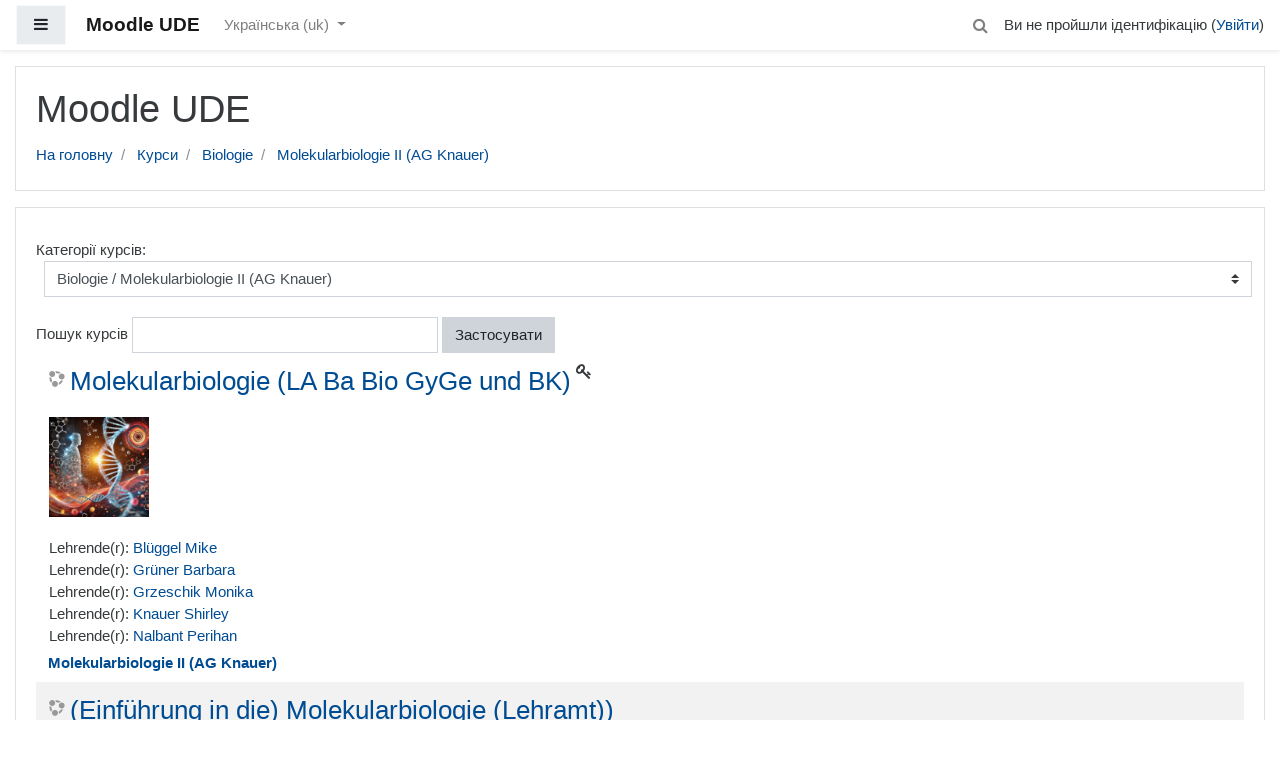

--- FILE ---
content_type: text/html; charset=utf-8
request_url: https://moodle.uni-due.de/course/index.php?categoryid=1238&lang=uk
body_size: 34071
content:
<!DOCTYPE html>

<html  dir="ltr" lang="uk" xml:lang="uk">
<head>
    <title>Moodle UDE: Molekularbiologie II (AG Knauer)</title>
    <link rel="shortcut icon" href="https://moodle.uni-due.de/theme/image.php/boost/theme/1767603199/favicon" />
    <meta http-equiv="Content-Type" content="text/html; charset=utf-8" />
<meta name="keywords" content="moodle, Moodle UDE: Molekularbiologie II (AG Knauer)" />
<link rel="stylesheet" type="text/css" href="https://moodle.uni-due.de/theme/yui_combo.php?rollup/3.17.2/yui-moodlesimple-min.css" /><script id="firstthemesheet" type="text/css">/** Required in order to fix style inclusion problems in IE with YUI **/</script><link rel="stylesheet" type="text/css" href="https://moodle.uni-due.de/theme/styles.php/boost/1767603199_1/all" />
<script type="text/javascript">
//<![CDATA[
var M = {}; M.yui = {};
M.pageloadstarttime = new Date();
M.cfg = {"wwwroot":"https:\/\/moodle.uni-due.de","sesskey":"oKFgjpudAq","themerev":"1767603199","slasharguments":1,"theme":"boost","iconsystemmodule":"core\/icon_system_fontawesome","jsrev":"1767603199","admin":"admin","svgicons":true,"usertimezone":"\u0404\u0432\u0440\u043e\u043f\u0430\/\u0411\u0435\u0440\u043b\u0456\u043d","contextid":457014};var yui1ConfigFn = function(me) {if(/-skin|reset|fonts|grids|base/.test(me.name)){me.type='css';me.path=me.path.replace(/\.js/,'.css');me.path=me.path.replace(/\/yui2-skin/,'/assets/skins/sam/yui2-skin')}};
var yui2ConfigFn = function(me) {var parts=me.name.replace(/^moodle-/,'').split('-'),component=parts.shift(),module=parts[0],min='-min';if(/-(skin|core)$/.test(me.name)){parts.pop();me.type='css';min=''}
if(module){var filename=parts.join('-');me.path=component+'/'+module+'/'+filename+min+'.'+me.type}else{me.path=component+'/'+component+'.'+me.type}};
YUI_config = {"debug":false,"base":"https:\/\/moodle.uni-due.de\/lib\/yuilib\/3.17.2\/","comboBase":"https:\/\/moodle.uni-due.de\/theme\/yui_combo.php?","combine":true,"filter":null,"insertBefore":"firstthemesheet","groups":{"yui2":{"base":"https:\/\/moodle.uni-due.de\/lib\/yuilib\/2in3\/2.9.0\/build\/","comboBase":"https:\/\/moodle.uni-due.de\/theme\/yui_combo.php?","combine":true,"ext":false,"root":"2in3\/2.9.0\/build\/","patterns":{"yui2-":{"group":"yui2","configFn":yui1ConfigFn}}},"moodle":{"name":"moodle","base":"https:\/\/moodle.uni-due.de\/theme\/yui_combo.php?m\/1767603199\/","combine":true,"comboBase":"https:\/\/moodle.uni-due.de\/theme\/yui_combo.php?","ext":false,"root":"m\/1767603199\/","patterns":{"moodle-":{"group":"moodle","configFn":yui2ConfigFn}},"filter":null,"modules":{"moodle-core-lockscroll":{"requires":["plugin","base-build"]},"moodle-core-actionmenu":{"requires":["base","event","node-event-simulate"]},"moodle-core-dragdrop":{"requires":["base","node","io","dom","dd","event-key","event-focus","moodle-core-notification"]},"moodle-core-formchangechecker":{"requires":["base","event-focus","moodle-core-event"]},"moodle-core-blocks":{"requires":["base","node","io","dom","dd","dd-scroll","moodle-core-dragdrop","moodle-core-notification"]},"moodle-core-event":{"requires":["event-custom"]},"moodle-core-checknet":{"requires":["base-base","moodle-core-notification-alert","io-base"]},"moodle-core-notification":{"requires":["moodle-core-notification-dialogue","moodle-core-notification-alert","moodle-core-notification-confirm","moodle-core-notification-exception","moodle-core-notification-ajaxexception"]},"moodle-core-notification-dialogue":{"requires":["base","node","panel","escape","event-key","dd-plugin","moodle-core-widget-focusafterclose","moodle-core-lockscroll"]},"moodle-core-notification-alert":{"requires":["moodle-core-notification-dialogue"]},"moodle-core-notification-confirm":{"requires":["moodle-core-notification-dialogue"]},"moodle-core-notification-exception":{"requires":["moodle-core-notification-dialogue"]},"moodle-core-notification-ajaxexception":{"requires":["moodle-core-notification-dialogue"]},"moodle-core-tooltip":{"requires":["base","node","io-base","moodle-core-notification-dialogue","json-parse","widget-position","widget-position-align","event-outside","cache-base"]},"moodle-core-handlebars":{"condition":{"trigger":"handlebars","when":"after"}},"moodle-core-chooserdialogue":{"requires":["base","panel","moodle-core-notification"]},"moodle-core-popuphelp":{"requires":["moodle-core-tooltip"]},"moodle-core-maintenancemodetimer":{"requires":["base","node"]},"moodle-core-languninstallconfirm":{"requires":["base","node","moodle-core-notification-confirm","moodle-core-notification-alert"]},"moodle-core-dock":{"requires":["base","node","event-custom","event-mouseenter","event-resize","escape","moodle-core-dock-loader","moodle-core-event"]},"moodle-core-dock-loader":{"requires":["escape"]},"moodle-core_availability-form":{"requires":["base","node","event","event-delegate","panel","moodle-core-notification-dialogue","json"]},"moodle-backup-backupselectall":{"requires":["node","event","node-event-simulate","anim"]},"moodle-backup-confirmcancel":{"requires":["node","node-event-simulate","moodle-core-notification-confirm"]},"moodle-course-modchooser":{"requires":["moodle-core-chooserdialogue","moodle-course-coursebase"]},"moodle-course-dragdrop":{"requires":["base","node","io","dom","dd","dd-scroll","moodle-core-dragdrop","moodle-core-notification","moodle-course-coursebase","moodle-course-util"]},"moodle-course-util":{"requires":["node"],"use":["moodle-course-util-base"],"submodules":{"moodle-course-util-base":{},"moodle-course-util-section":{"requires":["node","moodle-course-util-base"]},"moodle-course-util-cm":{"requires":["node","moodle-course-util-base"]}}},"moodle-course-formatchooser":{"requires":["base","node","node-event-simulate"]},"moodle-course-management":{"requires":["base","node","io-base","moodle-core-notification-exception","json-parse","dd-constrain","dd-proxy","dd-drop","dd-delegate","node-event-delegate"]},"moodle-course-categoryexpander":{"requires":["node","event-key"]},"moodle-form-passwordunmask":{"requires":[]},"moodle-form-dateselector":{"requires":["base","node","overlay","calendar"]},"moodle-form-shortforms":{"requires":["node","base","selector-css3","moodle-core-event"]},"moodle-form-showadvanced":{"requires":["node","base","selector-css3"]},"moodle-question-preview":{"requires":["base","dom","event-delegate","event-key","core_question_engine"]},"moodle-question-qbankmanager":{"requires":["node","selector-css3"]},"moodle-question-searchform":{"requires":["base","node"]},"moodle-question-chooser":{"requires":["moodle-core-chooserdialogue"]},"moodle-availability_completion-form":{"requires":["base","node","event","moodle-core_availability-form"]},"moodle-availability_date-form":{"requires":["base","node","event","io","moodle-core_availability-form"]},"moodle-availability_grade-form":{"requires":["base","node","event","moodle-core_availability-form"]},"moodle-availability_group-form":{"requires":["base","node","event","moodle-core_availability-form"]},"moodle-availability_grouping-form":{"requires":["base","node","event","moodle-core_availability-form"]},"moodle-availability_profile-form":{"requires":["base","node","event","moodle-core_availability-form"]},"moodle-availability_stash-form":{"requires":["base","node","event","handlebars","moodle-core_availability-form"]},"moodle-availability_xp-form":{"requires":["base","node","event","handlebars","moodle-core_availability-form"]},"moodle-qtype_ddimageortext-form":{"requires":["moodle-qtype_ddimageortext-dd","form_filepicker"]},"moodle-qtype_ddimageortext-dd":{"requires":["node","dd","dd-drop","dd-constrain"]},"moodle-qtype_ddmarker-form":{"requires":["moodle-qtype_ddmarker-dd","form_filepicker","graphics","escape"]},"moodle-qtype_ddmarker-dd":{"requires":["node","event-resize","dd","dd-drop","dd-constrain","graphics"]},"moodle-qtype_ddwtos-dd":{"requires":["node","dd","dd-drop","dd-constrain"]},"moodle-mod_assign-history":{"requires":["node","transition"]},"moodle-mod_bigbluebuttonbn-recordings":{"requires":["base","node","datasource-get","datasource-jsonschema","datasource-polling","moodle-core-notification"]},"moodle-mod_bigbluebuttonbn-modform":{"requires":["base","node"]},"moodle-mod_bigbluebuttonbn-imports":{"requires":["base","node"]},"moodle-mod_bigbluebuttonbn-rooms":{"requires":["base","node","datasource-get","datasource-jsonschema","datasource-polling","moodle-core-notification"]},"moodle-mod_bigbluebuttonbn-broker":{"requires":["base","node","datasource-get","datasource-jsonschema","datasource-polling","moodle-core-notification"]},"moodle-mod_forum-subscriptiontoggle":{"requires":["base-base","io-base"]},"moodle-mod_quiz-dragdrop":{"requires":["base","node","io","dom","dd","dd-scroll","moodle-core-dragdrop","moodle-core-notification","moodle-mod_quiz-quizbase","moodle-mod_quiz-util-base","moodle-mod_quiz-util-page","moodle-mod_quiz-util-slot","moodle-course-util"]},"moodle-mod_quiz-util":{"requires":["node","moodle-core-actionmenu"],"use":["moodle-mod_quiz-util-base"],"submodules":{"moodle-mod_quiz-util-base":{},"moodle-mod_quiz-util-slot":{"requires":["node","moodle-mod_quiz-util-base"]},"moodle-mod_quiz-util-page":{"requires":["node","moodle-mod_quiz-util-base"]}}},"moodle-mod_quiz-modform":{"requires":["base","node","event"]},"moodle-mod_quiz-quizbase":{"requires":["base","node"]},"moodle-mod_quiz-questionchooser":{"requires":["moodle-core-chooserdialogue","moodle-mod_quiz-util","querystring-parse"]},"moodle-mod_quiz-autosave":{"requires":["base","node","event","event-valuechange","node-event-delegate","io-form"]},"moodle-mod_quiz-repaginate":{"requires":["base","event","node","io","moodle-core-notification-dialogue"]},"moodle-mod_quiz-toolboxes":{"requires":["base","node","event","event-key","io","moodle-mod_quiz-quizbase","moodle-mod_quiz-util-slot","moodle-core-notification-ajaxexception"]},"moodle-mod_scheduler-studentlist":{"requires":["base","node","event","io"]},"moodle-mod_scheduler-delselected":{"requires":["base","node","event"]},"moodle-mod_scheduler-saveseen":{"requires":["base","node","event"]},"moodle-message_airnotifier-toolboxes":{"requires":["base","node","io"]},"moodle-block_xp-filters":{"requires":["base","node","moodle-core-dragdrop","moodle-core-notification-confirm","moodle-block_xp-rulepicker"]},"moodle-block_xp-notification":{"requires":["base","node","handlebars","button-plugin","moodle-core-notification-dialogue"]},"moodle-block_xp-rulepicker":{"requires":["base","node","handlebars","moodle-core-notification-dialogue"]},"moodle-filter_glossary-autolinker":{"requires":["base","node","io-base","json-parse","event-delegate","overlay","moodle-core-event","moodle-core-notification-alert","moodle-core-notification-exception","moodle-core-notification-ajaxexception"]},"moodle-filter_mathjaxloader-loader":{"requires":["moodle-core-event"]},"moodle-editor_atto-rangy":{"requires":[]},"moodle-editor_atto-editor":{"requires":["node","transition","io","overlay","escape","event","event-simulate","event-custom","node-event-html5","node-event-simulate","yui-throttle","moodle-core-notification-dialogue","moodle-core-notification-confirm","moodle-editor_atto-rangy","handlebars","timers","querystring-stringify"]},"moodle-editor_atto-plugin":{"requires":["node","base","escape","event","event-outside","handlebars","event-custom","timers","moodle-editor_atto-menu"]},"moodle-editor_atto-menu":{"requires":["moodle-core-notification-dialogue","node","event","event-custom"]},"moodle-format_grid-gridkeys":{"requires":["event-nav-keys"]},"moodle-report_eventlist-eventfilter":{"requires":["base","event","node","node-event-delegate","datatable","autocomplete","autocomplete-filters"]},"moodle-report_loglive-fetchlogs":{"requires":["base","event","node","io","node-event-delegate"]},"moodle-gradereport_grader-gradereporttable":{"requires":["base","node","event","handlebars","overlay","event-hover"]},"moodle-gradereport_history-userselector":{"requires":["escape","event-delegate","event-key","handlebars","io-base","json-parse","moodle-core-notification-dialogue"]},"moodle-tool_capability-search":{"requires":["base","node"]},"moodle-tool_lp-dragdrop-reorder":{"requires":["moodle-core-dragdrop"]},"moodle-tool_monitor-dropdown":{"requires":["base","event","node"]},"moodle-assignfeedback_editpdf-editor":{"requires":["base","event","node","io","graphics","json","event-move","event-resize","transition","querystring-stringify-simple","moodle-core-notification-dialog","moodle-core-notification-alert","moodle-core-notification-warning","moodle-core-notification-exception","moodle-core-notification-ajaxexception"]},"moodle-atto_accessibilitychecker-button":{"requires":["color-base","moodle-editor_atto-plugin"]},"moodle-atto_accessibilityhelper-button":{"requires":["moodle-editor_atto-plugin"]},"moodle-atto_align-button":{"requires":["moodle-editor_atto-plugin"]},"moodle-atto_bold-button":{"requires":["moodle-editor_atto-plugin"]},"moodle-atto_charmap-button":{"requires":["moodle-editor_atto-plugin"]},"moodle-atto_chemistry-button":{"requires":["moodle-editor_atto-plugin","moodle-core-event","io","event-valuechange","tabview","array-extras"]},"moodle-atto_clear-button":{"requires":["moodle-editor_atto-plugin"]},"moodle-atto_collapse-button":{"requires":["moodle-editor_atto-plugin"]},"moodle-atto_emoticon-button":{"requires":["moodle-editor_atto-plugin"]},"moodle-atto_equation-button":{"requires":["moodle-editor_atto-plugin","moodle-core-event","io","event-valuechange","tabview","array-extras"]},"moodle-atto_fontfamily-button":{"requires":["moodle-editor_atto-plugin"]},"moodle-atto_hr-button":{"requires":["moodle-editor_atto-plugin"]},"moodle-atto_html-button":{"requires":["moodle-editor_atto-plugin","event-valuechange"]},"moodle-atto_image-button":{"requires":["moodle-editor_atto-plugin"]},"moodle-atto_indent-button":{"requires":["moodle-editor_atto-plugin"]},"moodle-atto_italic-button":{"requires":["moodle-editor_atto-plugin"]},"moodle-atto_link-button":{"requires":["moodle-editor_atto-plugin"]},"moodle-atto_managefiles-button":{"requires":["moodle-editor_atto-plugin"]},"moodle-atto_managefiles-usedfiles":{"requires":["node","escape"]},"moodle-atto_media-button":{"requires":["moodle-editor_atto-plugin","moodle-form-shortforms"]},"moodle-atto_noautolink-button":{"requires":["moodle-editor_atto-plugin"]},"moodle-atto_orderedlist-button":{"requires":["moodle-editor_atto-plugin"]},"moodle-atto_recordrtc-button":{"requires":["moodle-editor_atto-plugin","moodle-atto_recordrtc-recording"]},"moodle-atto_recordrtc-recording":{"requires":["moodle-atto_recordrtc-button"]},"moodle-atto_rtl-button":{"requires":["moodle-editor_atto-plugin"]},"moodle-atto_strike-button":{"requires":["moodle-editor_atto-plugin"]},"moodle-atto_subscript-button":{"requires":["moodle-editor_atto-plugin"]},"moodle-atto_superscript-button":{"requires":["moodle-editor_atto-plugin"]},"moodle-atto_table-button":{"requires":["moodle-editor_atto-plugin","moodle-editor_atto-menu","event","event-valuechange"]},"moodle-atto_title-button":{"requires":["moodle-editor_atto-plugin"]},"moodle-atto_underline-button":{"requires":["moodle-editor_atto-plugin"]},"moodle-atto_undo-button":{"requires":["moodle-editor_atto-plugin"]},"moodle-atto_unorderedlist-button":{"requires":["moodle-editor_atto-plugin"]}}},"gallery":{"name":"gallery","base":"https:\/\/moodle.uni-due.de\/lib\/yuilib\/gallery\/","combine":true,"comboBase":"https:\/\/moodle.uni-due.de\/theme\/yui_combo.php?","ext":false,"root":"gallery\/1767603199\/","patterns":{"gallery-":{"group":"gallery"}}}},"modules":{"core_filepicker":{"name":"core_filepicker","fullpath":"https:\/\/moodle.uni-due.de\/lib\/javascript.php\/1767603199\/repository\/filepicker.js","requires":["base","node","node-event-simulate","json","async-queue","io-base","io-upload-iframe","io-form","yui2-treeview","panel","cookie","datatable","datatable-sort","resize-plugin","dd-plugin","escape","moodle-core_filepicker","moodle-core-notification-dialogue"]},"core_comment":{"name":"core_comment","fullpath":"https:\/\/moodle.uni-due.de\/lib\/javascript.php\/1767603199\/comment\/comment.js","requires":["base","io-base","node","json","yui2-animation","overlay","escape"]},"mathjax":{"name":"mathjax","fullpath":"https:\/\/moodle.uni-due.de\/MathJax\/MathJax.js?delayStartupUntil=configured"}}};
M.yui.loader = {modules: {}};

//]]>
</script>

<style>
/* fixeds https://bugs.chromium.org/p/chromium/issues/detail?id=1242229 */
fieldset:target::before {
        content: unset;
}
.site-name {
  font-weight: bold;
}
</style>

<meta name="robots" content="noindex">
    <meta name="viewport" content="width=device-width, initial-scale=1.0">
</head>
<body  id="page-course-index-category" class="format-site  path-course path-course-index safari dir-ltr lang-uk yui-skin-sam yui3-skin-sam moodle-uni-due-de pagelayout-coursecategory course-1 context-457014 category-1238 notloggedin ">

<div id="page-wrapper">

    <div>
    <a class="sr-only sr-only-focusable" href="#maincontent">Перейти до головного вмісту</a>
</div><script type="text/javascript" src="https://moodle.uni-due.de/theme/yui_combo.php?rollup/3.17.2/yui-moodlesimple-min.js"></script><script type="text/javascript" src="https://moodle.uni-due.de/lib/javascript.php/1767603199/lib/javascript-static.js"></script>
<script type="text/javascript">
//<![CDATA[
document.body.className += ' jsenabled';
//]]>
</script>



    <nav class="fixed-top navbar navbar-light bg-white navbar-expand moodle-has-zindex" aria-label="Навігація по сайту">
    
            <div data-region="drawer-toggle" class="d-inline-block mr-3">
                <button aria-expanded="false" aria-controls="nav-drawer" type="button" class="btn nav-link float-sm-left mr-1 btn-light bg-gray" data-action="toggle-drawer" data-side="left" data-preference="drawer-open-nav"><i class="icon fa fa-bars fa-fw " aria-hidden="true"  ></i><span class="sr-only">Бокова панель</span></button>
            </div>
    
            <a href="https://moodle.uni-due.de" class="navbar-brand 
                    d-none d-sm-inline
                    ">
                <span class="site-name d-none d-md-inline">Moodle UDE</span>
            </a>
    
            <ul class="navbar-nav d-none d-md-flex">
                <!-- custom_menu -->
                <li class="dropdown nav-item">
    <a class="dropdown-toggle nav-link" id="drop-down-69781a18eb67569781a16cbd715" data-toggle="dropdown" aria-haspopup="true" aria-expanded="false" href="#" aria-controls="drop-down-menu-69781a18eb67569781a16cbd715">
        Українська ‎(uk)‎
    </a>
    <div class="dropdown-menu" role="menu" id="drop-down-menu-69781a18eb67569781a16cbd715" aria-labelledby="drop-down-69781a18eb67569781a16cbd715">
                <a class="dropdown-item" role="menuitem" href="https://moodle.uni-due.de/course/index.php?categoryid=1238&amp;lang=da" title="Dansk ‎(da)‎">Dansk ‎(da)‎</a>
                <a class="dropdown-item" role="menuitem" href="https://moodle.uni-due.de/course/index.php?categoryid=1238&amp;lang=de" title="Deutsch ‎(de)‎">Deutsch ‎(de)‎</a>
                <a class="dropdown-item" role="menuitem" href="https://moodle.uni-due.de/course/index.php?categoryid=1238&amp;lang=en" title="English ‎(en)‎">English ‎(en)‎</a>
                <a class="dropdown-item" role="menuitem" href="https://moodle.uni-due.de/course/index.php?categoryid=1238&amp;lang=es_es" title="Español - España ‎(es_es)‎">Español - España ‎(es_es)‎</a>
                <a class="dropdown-item" role="menuitem" href="https://moodle.uni-due.de/course/index.php?categoryid=1238&amp;lang=es" title="Español - Internacional ‎(es)‎">Español - Internacional ‎(es)‎</a>
                <a class="dropdown-item" role="menuitem" href="https://moodle.uni-due.de/course/index.php?categoryid=1238&amp;lang=fr" title="Français ‎(fr)‎">Français ‎(fr)‎</a>
                <a class="dropdown-item" role="menuitem" href="https://moodle.uni-due.de/course/index.php?categoryid=1238&amp;lang=pl" title="Polski ‎(pl)‎">Polski ‎(pl)‎</a>
                <a class="dropdown-item" role="menuitem" href="https://moodle.uni-due.de/course/index.php?categoryid=1238&amp;lang=tr" title="Türkçe ‎(tr)‎">Türkçe ‎(tr)‎</a>
                <a class="dropdown-item" role="menuitem" href="https://moodle.uni-due.de/course/index.php?categoryid=1238&amp;lang=ru" title="Русский ‎(ru)‎">Русский ‎(ru)‎</a>
                <a class="dropdown-item" role="menuitem" href="https://moodle.uni-due.de/course/index.php?categoryid=1238&amp;lang=uk" title="Українська ‎(uk)‎">Українська ‎(uk)‎</a>
    </div>
</li>
                <!-- page_heading_menu -->
                
            </ul>
            <ul class="nav navbar-nav ml-auto">
                <div class="d-none d-lg-block">
                <div class="search-input-wrapper nav-link" id="69781a18eb731"><div role="button" tabindex="0"><i class="icon fa fa-search fa-fw "  title="Пошук" aria-label="Пошук"></i></div><form class="search-input-form" action="https://moodle.uni-due.de/search/index.php"><label for="id_q_69781a18eb731" class="accesshide">Введіть ваш запит на пошук</label><input type="text" name="q" placeholder="Пошук" size="13" tabindex="-1" id="id_q_69781a18eb731" class="form-control"></input><input type="hidden" name="context" value="457014" /></form></div>
            </div>
                <!-- navbar_plugin_output -->
                <li class="nav-item">
                
                </li>
                <!-- user_menu -->
                <li class="nav-item d-flex align-items-center">
                    <div class="usermenu"><span class="login">Ви не пройшли ідентифікацію (<a href="https://moodle.uni-due.de/login/index.php">Увійти</a>)</span></div>
                </li>
            </ul>
            <!-- search_box -->
    </nav>
    

    <div id="page" class="container-fluid">
        <header id="page-header" class="row">
    <div class="col-12 pt-3 pb-3">
        <div class="card">
            <div class="card-body">
                <div class="d-flex">
                    <div class="mr-auto">
                    <div class="page-context-header"><div class="page-header-headings"><h1>Moodle UDE</h1></div></div>
                    </div>

                </div>
                <div class="d-flex flex-wrap">
                    <div id="page-navbar">
                        <nav role="navigation" aria-label="Ланцюгове меню">
    <ol class="breadcrumb">
                <li class="breadcrumb-item">
                    <a href="https://moodle.uni-due.de/"  >На головну</a>
                </li>
                <li class="breadcrumb-item">
                    <a href="https://moodle.uni-due.de/course/index.php"  >Курси</a>
                </li>
                <li class="breadcrumb-item">
                    <a href="https://moodle.uni-due.de/course/index.php?categoryid=1228"  >Biologie</a>
                </li>
                <li class="breadcrumb-item">
                    <a href="https://moodle.uni-due.de/course/index.php?categoryid=1238" aria-current="page" >Molekularbiologie II (AG Knauer)</a>
                </li>
    </ol>
</nav>
                    </div>
                    <div class="ml-auto d-flex">
                        
                    </div>
                    <div id="course-header">
                        
                    </div>
                </div>
            </div>
        </div>
    </div>
</header>

        <div id="page-content" class="row">
            <div id="region-main-box" class="col-12">
                <section id="region-main" >
                    <div class="card">
                        <div class="card-body">
                            <span class="notifications" id="user-notifications"></span>
                            <div role="main"><span id="maincontent"></span><span></span><div class="categorypicker"><div class="singleselect d-inline-block">
    <form method="get" action="https://moodle.uni-due.de/course/index.php" class="form-inline" id="switchcategory">
            <label for="single_select69781a16cbd711">
                Категорії курсів:
            </label>
        <select  id="single_select69781a16cbd711" class="custom-select singleselect" name="categoryid"
                 >
                    <option  value="3868" >Wintersemester 2024/2025</option>
                    <option  value="3869" >Wintersemester 2024/2025 / Geisteswissenschaften</option>
                    <option  value="3870" >Wintersemester 2024/2025 / Geisteswissenschaften / Anglistik/Amerikanistik</option>
                    <option  value="3871" >Wintersemester 2024/2025 / Geisteswissenschaften / Anglophone Studien</option>
                    <option  value="3872" >Wintersemester 2024/2025 / Geisteswissenschaften / DaZ/DaF</option>
                    <option  value="3873" >Wintersemester 2024/2025 / Geisteswissenschaften / Evangelische Theologie</option>
                    <option  value="3874" >Wintersemester 2024/2025 / Geisteswissenschaften / Geographie</option>
                    <option  value="3875" >Wintersemester 2024/2025 / Geisteswissenschaften / Germanistik</option>
                    <option  value="3886" >Wintersemester 2024/2025 / Geisteswissenschaften / Germanistik / Linguistik</option>
                    <option  value="3887" >Wintersemester 2024/2025 / Geisteswissenschaften / Germanistik / Mediävistik</option>
                    <option  value="3888" >Wintersemester 2024/2025 / Geisteswissenschaften / Germanistik / Literaturwissenschaft</option>
                    <option  value="3876" >Wintersemester 2024/2025 / Geisteswissenschaften / Geschichte</option>
                    <option  value="3877" >Wintersemester 2024/2025 / Geisteswissenschaften / Katholische Theologie</option>
                    <option  value="3878" >Wintersemester 2024/2025 / Geisteswissenschaften / Kommunikationswissenschaft</option>
                    <option  value="3879" >Wintersemester 2024/2025 / Geisteswissenschaften / Kunst und Kunstwissenschaft</option>
                    <option  value="3880" >Wintersemester 2024/2025 / Geisteswissenschaften / Niederlandistik</option>
                    <option  value="3881" >Wintersemester 2024/2025 / Geisteswissenschaften / Philosophie</option>
                    <option  value="3882" >Wintersemester 2024/2025 / Geisteswissenschaften / Romanistik</option>
                    <option  value="3889" >Wintersemester 2024/2025 / Geisteswissenschaften / Romanistik / Fachdidaktik</option>
                    <option  value="3890" >Wintersemester 2024/2025 / Geisteswissenschaften / Romanistik / Französisch</option>
                    <option  value="3891" >Wintersemester 2024/2025 / Geisteswissenschaften / Romanistik / Spanisch</option>
                    <option  value="3883" >Wintersemester 2024/2025 / Geisteswissenschaften / Sonderpädagogik</option>
                    <option  value="3884" >Wintersemester 2024/2025 / Geisteswissenschaften / Turkistik</option>
                    <option  value="3885" >Wintersemester 2024/2025 / Geisteswissenschaften / Wirtschaftsgeographie</option>
                    <option  value="3892" >Wintersemester 2024/2025 / Gesellschaftswissenschaften</option>
                    <option  value="3893" >Wintersemester 2024/2025 / Gesellschaftswissenschaften / Kulturgeographie</option>
                    <option  value="3894" >Wintersemester 2024/2025 / Gesellschaftswissenschaften / Lehramt</option>
                    <option  value="3895" >Wintersemester 2024/2025 / Gesellschaftswissenschaften / Politikwissenschaft</option>
                    <option  value="3896" >Wintersemester 2024/2025 / Gesellschaftswissenschaften / Soziologie</option>
                    <option  value="3897" >Wintersemester 2024/2025 / Gesellschaftswissenschaften / Sozioökonomie</option>
                    <option  value="3898" >Wintersemester 2024/2025 / Gesellschaftswissenschaften / Ostasienwissenschaften / East Asian Studies</option>
                    <option  value="3899" >Wintersemester 2024/2025 / Gesellschaftswissenschaften / Ostasienwissenschaften / East Asian Studies / BA</option>
                    <option  value="3900" >Wintersemester 2024/2025 / Gesellschaftswissenschaften / Ostasienwissenschaften / East Asian Studies / MA</option>
                    <option  value="3901" >Wintersemester 2024/2025 / Bildungswissenschaften</option>
                    <option  value="3902" >Wintersemester 2024/2025 / Bildungswissenschaften / Entwicklungspsychologie</option>
                    <option  value="3903" >Wintersemester 2024/2025 / Bildungswissenschaften / Erwachsenenbildung</option>
                    <option  value="3904" >Wintersemester 2024/2025 / Bildungswissenschaften / Erziehungswissenschaft</option>
                    <option  value="3905" >Wintersemester 2024/2025 / Bildungswissenschaften / Erziehungswissenschaft / Master Erwachsenenbildung/European Adult Education</option>
                    <option  value="3906" >Wintersemester 2024/2025 / Bildungswissenschaften / Institut für Berufs- und Weiterbildung</option>
                    <option  value="3907" >Wintersemester 2024/2025 / Bildungswissenschaften / Institut für Sport- und Bewegungswissenschaften</option>
                    <option  value="3908" >Wintersemester 2024/2025 / Bildungswissenschaften / Lehramtsstudiengänge</option>
                    <option  value="3909" >Wintersemester 2024/2025 / Bildungswissenschaften / Mediendidaktik</option>
                    <option  value="3910" >Wintersemester 2024/2025 / Bildungswissenschaften / Pädagogik</option>
                    <option  value="3911" >Wintersemester 2024/2025 / Bildungswissenschaften / Psychologie</option>
                    <option  value="3912" >Wintersemester 2024/2025 / Bildungswissenschaften / Soziale Arbeit</option>
                    <option  value="3913" >Wintersemester 2024/2025 / Bildungswissenschaften / Soziale Arbeit / Soziale Arbeit (Bachelor of Arts)</option>
                    <option  value="3914" >Wintersemester 2024/2025 / Bildungswissenschaften / Soziale Arbeit / Soziale Arbeit (Master of Arts)</option>
                    <option  value="3915" >Wintersemester 2024/2025 / Wirtschaftswissenschaften</option>
                    <option  value="3916" >Wintersemester 2024/2025 / Wirtschaftswissenschaften / Betriebswirtschaftslehre</option>
                    <option  value="3919" >Wintersemester 2024/2025 / Wirtschaftswissenschaften / Betriebswirtschaftslehre / Internationale Rechnungslegung</option>
                    <option  value="3920" >Wintersemester 2024/2025 / Wirtschaftswissenschaften / Betriebswirtschaftslehre / Energiewirtschaft</option>
                    <option  value="3921" >Wintersemester 2024/2025 / Wirtschaftswissenschaften / Betriebswirtschaftslehre / Didaktik der Informatik</option>
                    <option  value="3917" >Wintersemester 2024/2025 / Wirtschaftswissenschaften / Medizinmanagement</option>
                    <option  value="3918" >Wintersemester 2024/2025 / Wirtschaftswissenschaften / Volkswirtschaftslehre</option>
                    <option  value="3922" >Wintersemester 2024/2025 / Betriebswirtschaftslehre / Mercator School of Management</option>
                    <option  value="3923" >Wintersemester 2024/2025 / Betriebswirtschaftslehre / Mercator School of Management / Center für Studierenden-Services</option>
                    <option  value="3924" >Wintersemester 2024/2025 / Betriebswirtschaftslehre / Mercator School of Management / Lehrstuhl für Allgemeine Betriebswirtschaftslehre</option>
                    <option  value="3925" >Wintersemester 2024/2025 / Betriebswirtschaftslehre / Mercator School of Management / Lehrstuhl für Betriebliche Finanzwirtschaft und Banken</option>
                    <option  value="3926" >Wintersemester 2024/2025 / Betriebswirtschaftslehre / Mercator School of Management / Lehrstuhl für Betriebswirtschaftliche Steuerlehre</option>
                    <option  value="3927" >Wintersemester 2024/2025 / Betriebswirtschaftslehre / Mercator School of Management / Lehrstuhl für Betriebswirtschaftslehre, insbesondere Data Analytics</option>
                    <option  value="3928" >Wintersemester 2024/2025 / Betriebswirtschaftslehre / Mercator School of Management / Lehrstuhl für Dienstleistungsmanagement und Handel</option>
                    <option  value="3929" >Wintersemester 2024/2025 / Betriebswirtschaftslehre / Mercator School of Management / Lehrstuhl für Finance</option>
                    <option  value="3930" >Wintersemester 2024/2025 / Betriebswirtschaftslehre / Mercator School of Management / Lehrstuhl für Interne Revision</option>
                    <option  value="3931" >Wintersemester 2024/2025 / Betriebswirtschaftslehre / Mercator School of Management / Lehrstuhl für Logistik und Operations Research</option>
                    <option  value="3932" >Wintersemester 2024/2025 / Betriebswirtschaftslehre / Mercator School of Management / Lehrstuhl für Marketing</option>
                    <option  value="3933" >Wintersemester 2024/2025 / Betriebswirtschaftslehre / Mercator School of Management / Lehrstuhl für Mikroökonomik und Außenwirtschaft</option>
                    <option  value="3935" >Wintersemester 2024/2025 / Betriebswirtschaftslehre / Mercator School of Management / Lehrstuhl für New Economic Geography</option>
                    <option  value="3936" >Wintersemester 2024/2025 / Betriebswirtschaftslehre / Mercator School of Management / Lehrstuhl für Ostasienwirtschaft</option>
                    <option  value="3937" >Wintersemester 2024/2025 / Betriebswirtschaftslehre / Mercator School of Management / Lehrstuhl für Ostasienwirtschaft Schwerpunkt China</option>
                    <option  value="3938" >Wintersemester 2024/2025 / Betriebswirtschaftslehre / Mercator School of Management / Lehrstuhl für Personal und Unternehmensführung</option>
                    <option  value="3939" >Wintersemester 2024/2025 / Betriebswirtschaftslehre / Mercator School of Management / Lehrstuhl für Produktions- und Logistikplanung</option>
                    <option  value="3940" >Wintersemester 2024/2025 / Betriebswirtschaftslehre / Mercator School of Management / Lehrstuhl für Produktionswirtschaft und Supply Chain Management</option>
                    <option  value="3941" >Wintersemester 2024/2025 / Betriebswirtschaftslehre / Mercator School of Management / Lehrstuhl für Quantitative Methoden in den Wirtschaftswissenschaften</option>
                    <option  value="3942" >Wintersemester 2024/2025 / Betriebswirtschaftslehre / Mercator School of Management / Lehrstuhl für Rechnungswesen, Wirtschaftsprüfung und Controlling</option>
                    <option  value="3943" >Wintersemester 2024/2025 / Betriebswirtschaftslehre / Mercator School of Management / Lehrstuhl für Service Operations</option>
                    <option  value="3944" >Wintersemester 2024/2025 / Betriebswirtschaftslehre / Mercator School of Management / Lehrstuhl für Unternehmens- und Technologieplanung / Telekommunikationswirtschaft</option>
                    <option  value="3945" >Wintersemester 2024/2025 / Betriebswirtschaftslehre / Mercator School of Management / Lehrstuhl für Versicherungsbetriebslehre und Risikomanagement</option>
                    <option  value="3946" >Wintersemester 2024/2025 / Betriebswirtschaftslehre / Mercator School of Management / Lehrstuhl für Volkswirtschaftslehre</option>
                    <option  value="3947" >Wintersemester 2024/2025 / Betriebswirtschaftslehre / Mercator School of Management / Lehrstuhl für Wirtschaftspädagogik und Wirtschaftsdidaktik</option>
                    <option  value="3948" >Wintersemester 2024/2025 / Mathematik</option>
                    <option  value="3949" >Wintersemester 2024/2025 / Mathematik / Analysis</option>
                    <option  value="3950" >Wintersemester 2024/2025 / Mathematik / Didaktik der Mathematik</option>
                    <option  value="3951" >Wintersemester 2024/2025 / Physik</option>
                    <option  value="3952" >Wintersemester 2024/2025 / Physik / Fachstudiengänge</option>
                    <option  value="3955" >Wintersemester 2024/2025 / Physik / Fachstudiengänge / Energy Science</option>
                    <option  value="3956" >Wintersemester 2024/2025 / Physik / Fachstudiengänge / Experimentalphysik</option>
                    <option  value="3957" >Wintersemester 2024/2025 / Physik / Fachstudiengänge / Theoretische Physik</option>
                    <option  value="3958" >Wintersemester 2024/2025 / Physik / Fachstudiengänge / Praktikum</option>
                    <option  value="3959" >Wintersemester 2024/2025 / Physik / Fachstudiengänge / Sonstiges</option>
                    <option  value="3953" >Wintersemester 2024/2025 / Physik / Lehramtsstudiengänge</option>
                    <option  value="3960" >Wintersemester 2024/2025 / Physik / Lehramtsstudiengänge / Experimentalphysik</option>
                    <option  value="3961" >Wintersemester 2024/2025 / Physik / Lehramtsstudiengänge / Theoretische Physik</option>
                    <option  value="3962" >Wintersemester 2024/2025 / Physik / Lehramtsstudiengänge / Fachdidaktik</option>
                    <option  value="3963" >Wintersemester 2024/2025 / Physik / Lehramtsstudiengänge / Sonstiges</option>
                    <option  value="3954" >Wintersemester 2024/2025 / Physik / Service</option>
                    <option  value="3964" >Wintersemester 2024/2025 / Chemie</option>
                    <option  value="3965" >Wintersemester 2024/2025 / Chemie / Analytische Chemie</option>
                    <option  value="3966" >Wintersemester 2024/2025 / Chemie / Anorganische Chemie</option>
                    <option  value="3967" >Wintersemester 2024/2025 / Chemie / Umweltmikrobiologie und Biotechnologie</option>
                    <option  value="3968" >Wintersemester 2024/2025 / Chemie / Didaktik der Chemie</option>
                    <option  value="3969" >Wintersemester 2024/2025 / Chemie / Organische Chemie</option>
                    <option  value="3970" >Wintersemester 2024/2025 / Chemie / Physikalische Chemie</option>
                    <option  value="3971" >Wintersemester 2024/2025 / Chemie / Technische Chemie</option>
                    <option  value="3975" >Wintersemester 2024/2025 / Chemie / Technische Chemie / Technische Chemie I</option>
                    <option  value="3976" >Wintersemester 2024/2025 / Chemie / Technische Chemie / Technische Chemie II</option>
                    <option  value="4015" >Wintersemester 2024/2025 / Chemie / Technische Chemie / Technische Chemie III</option>
                    <option  value="3972" >Wintersemester 2024/2025 / Chemie / Theoretische Chemie</option>
                    <option  value="3973" >Wintersemester 2024/2025 / Chemie / Lehramt Sachunterricht</option>
                    <option  value="3974" >Wintersemester 2024/2025 / Chemie / Ringvorlesungen</option>
                    <option  value="3977" >Wintersemester 2024/2025 / Informatik</option>
                    <option  value="3978" >Wintersemester 2024/2025 / Informatik / Allgemeine Informatik</option>
                    <option  value="3979" >Wintersemester 2024/2025 / Informatik / Human-centered Computing and Cognitive Science (HCCS)</option>
                    <option  value="3980" >Wintersemester 2024/2025 / Informatik / Software Engineering</option>
                    <option  value="3981" >Wintersemester 2024/2025 / Informatik / Wirtschaftsinformatik</option>
                    <option  value="3982" >Wintersemester 2024/2025 / Informatik / Mathematik</option>
                    <option  value="3983" >Wintersemester 2024/2025 / Informatik / Exportierte Veranstaltungen</option>
                    <option  value="4020" >Wintersemester 2024/2025 / Informatik / Sustainable Innopreneurship</option>
                    <option  value="3984" >Wintersemester 2024/2025 / Informatik / Vorkurse</option>
                    <option  value="3985" >Wintersemester 2024/2025 / Ingenieurwissenschaften</option>
                    <option  value="3986" >Wintersemester 2024/2025 / Ingenieurwissenschaften / Bauwissenschaft</option>
                    <option  value="3999" >Wintersemester 2024/2025 / Ingenieurwissenschaften / Bauwissenschaft / Baustatik und Baukonstruktion</option>
                    <option  value="4000" >Wintersemester 2024/2025 / Ingenieurwissenschaften / Bauwissenschaft / Fachdidaktik Bautechnik</option>
                    <option  value="3994" >Wintersemester 2024/2025 / Ingenieurwissenschaften / Bauwissenschaft / Fachdidaktik Bautechnik / LA BK Bautechnik (Bachelor of Science)</option>
                    <option  value="3995" >Wintersemester 2024/2025 / Ingenieurwissenschaften / Bauwissenschaft / Fachdidaktik Bautechnik / LA BK Bautechnik (Master of Education)</option>
                    <option  value="3996" >Wintersemester 2024/2025 / Ingenieurwissenschaften / Bauwissenschaft / Fachdidaktik Bautechnik / LA BK Bautechnik (Master of Education) / Fachdidaktik I (1. Sem.)</option>
                    <option  value="3997" >Wintersemester 2024/2025 / Ingenieurwissenschaften / Bauwissenschaft / Fachdidaktik Bautechnik / LA BK Bautechnik (Master of Education) / Praxissemester: Schule und Unterricht forschend verstehen (2. Sem.)</option>
                    <option  value="3998" >Wintersemester 2024/2025 / Ingenieurwissenschaften / Bauwissenschaft / Fachdidaktik Bautechnik / LA BK Bautechnik (Master of Education) / Fachdidaktik II (3. Sem.)</option>
                    <option  value="4001" >Wintersemester 2024/2025 / Ingenieurwissenschaften / Bauwissenschaft / Geotechnik</option>
                    <option  value="4002" >Wintersemester 2024/2025 / Ingenieurwissenschaften / Bauwissenschaft / Materialwissenschaft</option>
                    <option  value="4003" >Wintersemester 2024/2025 / Ingenieurwissenschaften / Bauwissenschaft / Mechanik</option>
                    <option  value="4004" >Wintersemester 2024/2025 / Ingenieurwissenschaften / Bauwissenschaft / Städtebau</option>
                    <option  value="4005" >Wintersemester 2024/2025 / Ingenieurwissenschaften / Bauwissenschaft / Statik und Dynamik der Flächentragwerke</option>
                    <option  value="3987" >Wintersemester 2024/2025 / Ingenieurwissenschaften / Elektrotechnik und Informationstechnik</option>
                    <option  value="3988" >Wintersemester 2024/2025 / Ingenieurwissenschaften / Institut für Energie- und Umweltverfahrenstechnik</option>
                    <option  value="3989" >Wintersemester 2024/2025 / Ingenieurwissenschaften / Maschinenbau und Verfahrenstechnik</option>
                    <option  value="4006" >Wintersemester 2024/2025 / Ingenieurwissenschaften / Maschinenbau und Verfahrenstechnik / Institut für Metallurgie und Umformtechnik</option>
                    <option  value="4007" >Wintersemester 2024/2025 / Ingenieurwissenschaften / Maschinenbau und Verfahrenstechnik / Institut für Energie- und Material-Prozesse (EMPI)</option>
                    <option  value="4008" >Wintersemester 2024/2025 / Ingenieurwissenschaften / Maschinenbau und Verfahrenstechnik / Lehrstuhl für Energietechnik</option>
                    <option  value="4009" >Wintersemester 2024/2025 / Ingenieurwissenschaften / Maschinenbau und Verfahrenstechnik / Lehrstuhl für Werkstofftechnik</option>
                    <option  value="4010" >Wintersemester 2024/2025 / Ingenieurwissenschaften / Maschinenbau und Verfahrenstechnik / Nanopartikel Prozesstechnik (NPPT)</option>
                    <option  value="4011" >Wintersemester 2024/2025 / Ingenieurwissenschaften / Maschinenbau und Verfahrenstechnik / Produkt-Engineering</option>
                    <option  value="4012" >Wintersemester 2024/2025 / Ingenieurwissenschaften / Maschinenbau und Verfahrenstechnik / Lehrstuhl Thermische Verfahrenstechnik</option>
                    <option  value="4013" >Wintersemester 2024/2025 / Ingenieurwissenschaften / Maschinenbau und Verfahrenstechnik / Lehrstuhl für Energieverfahrenstechnik und Energiesysteme</option>
                    <option  value="4014" >Wintersemester 2024/2025 / Ingenieurwissenschaften / Maschinenbau und Verfahrenstechnik / Institut für Schiffstechnik, Meerestechnik und Transportsysteme (ISMT)</option>
                    <option  value="4017" >Wintersemester 2024/2025 / Ingenieurwissenschaften / Maschinenbau und Verfahrenstechnik / Lehrstuhl für Strömungsmaschinen</option>
                    <option  value="3990" >Wintersemester 2024/2025 / Ingenieurwissenschaften / Materialtechnik</option>
                    <option  value="3991" >Wintersemester 2024/2025 / Ingenieurwissenschaften / Technologie und Didaktik der Technik</option>
                    <option  value="3992" >Wintersemester 2024/2025 / Ingenieurwissenschaften / Transportsysteme und -logistik</option>
                    <option  value="3993" >Wintersemester 2024/2025 / Ingenieurwissenschaften / Wirtschaftsingenieurwesen</option>
                    <option  value="3687" >Sommersemester 2024</option>
                    <option  value="3764" >Sommersemester 2024 / Geisteswissenschaften</option>
                    <option  value="3768" >Sommersemester 2024 / Geisteswissenschaften / Anglistik/Amerikanistik</option>
                    <option  value="3769" >Sommersemester 2024 / Geisteswissenschaften / Anglophone Studien</option>
                    <option  value="3770" >Sommersemester 2024 / Geisteswissenschaften / DaZ/DaF</option>
                    <option  value="3771" >Sommersemester 2024 / Geisteswissenschaften / Evangelische Theologie</option>
                    <option  value="3772" >Sommersemester 2024 / Geisteswissenschaften / Geographie</option>
                    <option  value="3773" >Sommersemester 2024 / Geisteswissenschaften / Germanistik</option>
                    <option  value="3774" >Sommersemester 2024 / Geisteswissenschaften / Germanistik / Linguistik</option>
                    <option  value="3775" >Sommersemester 2024 / Geisteswissenschaften / Germanistik / Mediävistik</option>
                    <option  value="3776" >Sommersemester 2024 / Geisteswissenschaften / Germanistik / Literaturwissenschaft</option>
                    <option  value="3777" >Sommersemester 2024 / Geisteswissenschaften / Geschichte</option>
                    <option  value="3778" >Sommersemester 2024 / Geisteswissenschaften / Katholische Theologie</option>
                    <option  value="3779" >Sommersemester 2024 / Geisteswissenschaften / Kommunikationswissenschaft</option>
                    <option  value="3780" >Sommersemester 2024 / Geisteswissenschaften / Kunst und Kunstwissenschaft</option>
                    <option  value="3781" >Sommersemester 2024 / Geisteswissenschaften / Niederlandistik</option>
                    <option  value="3782" >Sommersemester 2024 / Geisteswissenschaften / Philosophie</option>
                    <option  value="3783" >Sommersemester 2024 / Geisteswissenschaften / Romanistik</option>
                    <option  value="3784" >Sommersemester 2024 / Geisteswissenschaften / Romanistik / Fachdidaktik</option>
                    <option  value="3785" >Sommersemester 2024 / Geisteswissenschaften / Romanistik / Französisch</option>
                    <option  value="3786" >Sommersemester 2024 / Geisteswissenschaften / Romanistik / Spanisch</option>
                    <option  value="3787" >Sommersemester 2024 / Geisteswissenschaften / Sonderpädagogik</option>
                    <option  value="3788" >Sommersemester 2024 / Geisteswissenschaften / Turkistik</option>
                    <option  value="3789" >Sommersemester 2024 / Geisteswissenschaften / Wirtschaftsgeographie</option>
                    <option  value="3765" >Sommersemester 2024 / Gesellschaftswissenschaften</option>
                    <option  value="3790" >Sommersemester 2024 / Gesellschaftswissenschaften / Kulturgeographie</option>
                    <option  value="3791" >Sommersemester 2024 / Gesellschaftswissenschaften / Lehramt</option>
                    <option  value="3792" >Sommersemester 2024 / Gesellschaftswissenschaften / Politikwissenschaft</option>
                    <option  value="3793" >Sommersemester 2024 / Gesellschaftswissenschaften / Soziologie</option>
                    <option  value="3794" >Sommersemester 2024 / Gesellschaftswissenschaften / Sozioökonomie</option>
                    <option  value="3795" >Sommersemester 2024 / Gesellschaftswissenschaften / Ostasienwissenschaften / East Asian Studies</option>
                    <option  value="3796" >Sommersemester 2024 / Gesellschaftswissenschaften / Ostasienwissenschaften / East Asian Studies / BA</option>
                    <option  value="3797" >Sommersemester 2024 / Gesellschaftswissenschaften / Ostasienwissenschaften / East Asian Studies / MA</option>
                    <option  value="3766" >Sommersemester 2024 / Bildungswissenschaften</option>
                    <option  value="3798" >Sommersemester 2024 / Bildungswissenschaften / Entwicklungspsychologie</option>
                    <option  value="3799" >Sommersemester 2024 / Bildungswissenschaften / Erwachsenenbildung</option>
                    <option  value="3800" >Sommersemester 2024 / Bildungswissenschaften / Erziehungswissenschaft</option>
                    <option  value="3801" >Sommersemester 2024 / Bildungswissenschaften / Erziehungswissenschaft / Master Erwachsenenbildung/European Adult Education</option>
                    <option  value="3802" >Sommersemester 2024 / Bildungswissenschaften / Institut für Berufs- und Weiterbildung</option>
                    <option  value="3803" >Sommersemester 2024 / Bildungswissenschaften / Institut für Sport- und Bewegungswissenschaften</option>
                    <option  value="3804" >Sommersemester 2024 / Bildungswissenschaften / Lehramtsstudiengänge</option>
                    <option  value="3805" >Sommersemester 2024 / Bildungswissenschaften / Mediendidaktik</option>
                    <option  value="3806" >Sommersemester 2024 / Bildungswissenschaften / Pädagogik</option>
                    <option  value="3807" >Sommersemester 2024 / Bildungswissenschaften / Psychologie</option>
                    <option  value="3808" >Sommersemester 2024 / Bildungswissenschaften / Soziale Arbeit</option>
                    <option  value="3809" >Sommersemester 2024 / Bildungswissenschaften / Soziale Arbeit / Soziale Arbeit (Bachelor of Arts)</option>
                    <option  value="3810" >Sommersemester 2024 / Bildungswissenschaften / Soziale Arbeit / Soziale Arbeit (Master of Arts)</option>
                    <option  value="3767" >Sommersemester 2024 / Wirtschaftswissenschaften</option>
                    <option  value="3812" >Sommersemester 2024 / Wirtschaftswissenschaften / Betriebswirtschaftslehre</option>
                    <option  value="3813" >Sommersemester 2024 / Wirtschaftswissenschaften / Betriebswirtschaftslehre / Internationale Rechnungslegung</option>
                    <option  value="3814" >Sommersemester 2024 / Wirtschaftswissenschaften / Betriebswirtschaftslehre / Energiewirtschaft</option>
                    <option  value="3821" >Sommersemester 2024 / Wirtschaftswissenschaften / Betriebswirtschaftslehre / Didaktik der Informatik</option>
                    <option  value="3822" >Sommersemester 2024 / Wirtschaftswissenschaften / Medizinmanagement</option>
                    <option  value="3823" >Sommersemester 2024 / Wirtschaftswissenschaften / Volkswirtschaftslehre</option>
                    <option  value="3688" >Sommersemester 2024 / Betriebswirtschaftslehre / Mercator School of Management</option>
                    <option  value="3689" >Sommersemester 2024 / Betriebswirtschaftslehre / Mercator School of Management / Center für Studierenden-Services</option>
                    <option  value="3690" >Sommersemester 2024 / Betriebswirtschaftslehre / Mercator School of Management / Lehrstuhl für Allgemeine Betriebswirtschaftslehre</option>
                    <option  value="3691" >Sommersemester 2024 / Betriebswirtschaftslehre / Mercator School of Management / Lehrstuhl für Betriebliche Finanzwirtschaft und Banken</option>
                    <option  value="3692" >Sommersemester 2024 / Betriebswirtschaftslehre / Mercator School of Management / Lehrstuhl für Betriebswirtschaftliche Steuerlehre</option>
                    <option  value="3693" >Sommersemester 2024 / Betriebswirtschaftslehre / Mercator School of Management / Lehrstuhl für Betriebswirtschaftslehre, insbesondere Data Analytics</option>
                    <option  value="3694" >Sommersemester 2024 / Betriebswirtschaftslehre / Mercator School of Management / Lehrstuhl für Dienstleistungsmanagement und Handel</option>
                    <option  value="3695" >Sommersemester 2024 / Betriebswirtschaftslehre / Mercator School of Management / Lehrstuhl für Finance</option>
                    <option  value="3696" >Sommersemester 2024 / Betriebswirtschaftslehre / Mercator School of Management / Lehrstuhl für Interne Revision</option>
                    <option  value="3697" >Sommersemester 2024 / Betriebswirtschaftslehre / Mercator School of Management / Lehrstuhl für Logistik und Operations Research</option>
                    <option  value="3698" >Sommersemester 2024 / Betriebswirtschaftslehre / Mercator School of Management / Lehrstuhl für Marketing</option>
                    <option  value="3699" >Sommersemester 2024 / Betriebswirtschaftslehre / Mercator School of Management / Lehrstuhl für Mikroökonomik und Außenwirtschaft</option>
                    <option  value="3700" >Sommersemester 2024 / Betriebswirtschaftslehre / Mercator School of Management / Lehrstuhl für Monetäre Ökonomik und internationale Kapitalmärkte</option>
                    <option  value="3701" >Sommersemester 2024 / Betriebswirtschaftslehre / Mercator School of Management / Lehrstuhl für New Economic Geography</option>
                    <option  value="3702" >Sommersemester 2024 / Betriebswirtschaftslehre / Mercator School of Management / Lehrstuhl für Ostasienwirtschaft</option>
                    <option  value="3703" >Sommersemester 2024 / Betriebswirtschaftslehre / Mercator School of Management / Lehrstuhl für Ostasienwirtschaft Schwerpunkt China</option>
                    <option  value="3705" >Sommersemester 2024 / Betriebswirtschaftslehre / Mercator School of Management / Lehrstuhl für Personal und Unternehmensführung</option>
                    <option  value="3706" >Sommersemester 2024 / Betriebswirtschaftslehre / Mercator School of Management / Lehrstuhl für Produktions- und Logistikplanung</option>
                    <option  value="3707" >Sommersemester 2024 / Betriebswirtschaftslehre / Mercator School of Management / Lehrstuhl für Produktionswirtschaft und Supply Chain Management</option>
                    <option  value="3708" >Sommersemester 2024 / Betriebswirtschaftslehre / Mercator School of Management / Lehrstuhl für Quantitative Methoden in den Wirtschaftswissenschaften</option>
                    <option  value="3709" >Sommersemester 2024 / Betriebswirtschaftslehre / Mercator School of Management / Lehrstuhl für Rechnungswesen, Wirtschaftsprüfung und Controlling</option>
                    <option  value="3710" >Sommersemester 2024 / Betriebswirtschaftslehre / Mercator School of Management / Lehrstuhl für Service Operations</option>
                    <option  value="3711" >Sommersemester 2024 / Betriebswirtschaftslehre / Mercator School of Management / Lehrstuhl für Unternehmens- und Technologieplanung / Telekommunikationswirtschaft</option>
                    <option  value="3712" >Sommersemester 2024 / Betriebswirtschaftslehre / Mercator School of Management / Lehrstuhl für Versicherungsbetriebslehre und Risikomanagement</option>
                    <option  value="3713" >Sommersemester 2024 / Betriebswirtschaftslehre / Mercator School of Management / Lehrstuhl für Volkswirtschaftslehre</option>
                    <option  value="3715" >Sommersemester 2024 / Betriebswirtschaftslehre / Mercator School of Management / Lehrstuhl für Wirtschaftspädagogik und Wirtschaftsdidaktik</option>
                    <option  value="3716" >Sommersemester 2024 / Betriebswirtschaftslehre / Mercator School of Management / Masterstudiengang Innopreneurship</option>
                    <option  value="3717" >Sommersemester 2024 / Betriebswirtschaftslehre / Mercator School of Management / Masterstudiengang Innopreneurship / Modul 1 – Entrepreneurship I</option>
                    <option  value="3718" >Sommersemester 2024 / Betriebswirtschaftslehre / Mercator School of Management / Masterstudiengang Innopreneurship / Modul 2 – Entrepreneurship II – Arbeitstechniken</option>
                    <option  value="3719" >Sommersemester 2024 / Betriebswirtschaftslehre / Mercator School of Management / Masterstudiengang Innopreneurship / Modul 3 – Entrepreneurship III – Individueller Kontext</option>
                    <option  value="3720" >Sommersemester 2024 / Betriebswirtschaftslehre / Mercator School of Management / Masterstudiengang Innopreneurship / Modul 4 – Ideenquellen</option>
                    <option  value="3721" >Sommersemester 2024 / Betriebswirtschaftslehre / Mercator School of Management / Masterstudiengang Innopreneurship / Modul 5 – InnovationsFabrik – Ideation</option>
                    <option  value="3722" >Sommersemester 2024 / Betriebswirtschaftslehre / Mercator School of Management / Masterstudiengang Innopreneurship / Modul 6 – Innovationen</option>
                    <option  value="3723" >Sommersemester 2024 / Betriebswirtschaftslehre / Mercator School of Management / Masterstudiengang Innopreneurship / Modul 7 – Entrepreneurial Design</option>
                    <option  value="3724" >Sommersemester 2024 / Betriebswirtschaftslehre / Mercator School of Management / Masterstudiengang Innopreneurship / Modul 8 – Geschäftsmodelle in der modernen Ökonomie</option>
                    <option  value="3725" >Sommersemester 2024 / Betriebswirtschaftslehre / Mercator School of Management / Masterstudiengang Innopreneurship / Modul 9 – Business Model Design</option>
                    <option  value="3726" >Sommersemester 2024 / Betriebswirtschaftslehre / Mercator School of Management / Masterstudiengang Innopreneurship / Modul 10 – Kommunikation als Erfolgsfaktor</option>
                    <option  value="3727" >Sommersemester 2024 / Betriebswirtschaftslehre / Mercator School of Management / Masterstudiengang Innopreneurship / Modul 11 – Gründungsmanagement</option>
                    <option  value="3728" >Sommersemester 2024 / Betriebswirtschaftslehre / Mercator School of Management / Masterstudiengang Innopreneurship / Modul 12 – Management in wachsenden Startups</option>
                    <option  value="3729" >Sommersemester 2024 / Betriebswirtschaftslehre / Mercator School of Management / Masterstudiengang Innopreneurship / Modul 13 – Innovationsmanagement</option>
                    <option  value="3730" >Sommersemester 2024 / Betriebswirtschaftslehre / Mercator School of Management / Masterstudiengang Innopreneurship / Modul 14 – Unternehmerische Ethik und Verantwortung</option>
                    <option  value="3731" >Sommersemester 2024 / Betriebswirtschaftslehre / Mercator School of Management / Masterstudiengang Innopreneurship / Modul 15 – Dive</option>
                    <option  value="3732" >Sommersemester 2024 / Betriebswirtschaftslehre / Mercator School of Management / Masterstudiengang Innopreneurship / Modul 16 – Masterarbeit</option>
                    <option  value="3733" >Sommersemester 2024 / Betriebswirtschaftslehre / Mercator School of Management / Masterstudiengang Innopreneurship / Wahlpflichtmodule</option>
                    <option  value="3734" >Sommersemester 2024 / Mathematik</option>
                    <option  value="3735" >Sommersemester 2024 / Mathematik / Analysis</option>
                    <option  value="3736" >Sommersemester 2024 / Mathematik / Didaktik der Mathematik</option>
                    <option  value="3737" >Sommersemester 2024 / Physik</option>
                    <option  value="3738" >Sommersemester 2024 / Physik / Fachstudiengänge</option>
                    <option  value="3739" >Sommersemester 2024 / Physik / Fachstudiengänge / Energy Science</option>
                    <option  value="3740" >Sommersemester 2024 / Physik / Fachstudiengänge / Experimentalphysik</option>
                    <option  value="3741" >Sommersemester 2024 / Physik / Fachstudiengänge / Theoretische Physik</option>
                    <option  value="3742" >Sommersemester 2024 / Physik / Fachstudiengänge / Praktikum</option>
                    <option  value="3743" >Sommersemester 2024 / Physik / Fachstudiengänge / Sonstiges</option>
                    <option  value="3744" >Sommersemester 2024 / Physik / Lehramtsstudiengänge</option>
                    <option  value="3745" >Sommersemester 2024 / Physik / Lehramtsstudiengänge / Experimentalphysik</option>
                    <option  value="3746" >Sommersemester 2024 / Physik / Lehramtsstudiengänge / Theoretische Physik</option>
                    <option  value="3747" >Sommersemester 2024 / Physik / Lehramtsstudiengänge / Fachdidaktik</option>
                    <option  value="3748" >Sommersemester 2024 / Physik / Lehramtsstudiengänge / Sonstiges</option>
                    <option  value="3749" >Sommersemester 2024 / Physik / Service</option>
                    <option  value="3751" >Sommersemester 2024 / Chemie</option>
                    <option  value="3752" >Sommersemester 2024 / Chemie / Analytische Chemie</option>
                    <option  value="3753" >Sommersemester 2024 / Chemie / Anorganische Chemie</option>
                    <option  value="3754" >Sommersemester 2024 / Chemie / Umweltmikrobiologie und Biotechnologie</option>
                    <option  value="3755" >Sommersemester 2024 / Chemie / Didaktik der Chemie</option>
                    <option  value="3756" >Sommersemester 2024 / Chemie / Organische Chemie</option>
                    <option  value="3757" >Sommersemester 2024 / Chemie / Physikalische Chemie</option>
                    <option  value="3758" >Sommersemester 2024 / Chemie / Technische Chemie</option>
                    <option  value="3759" >Sommersemester 2024 / Chemie / Technische Chemie / Technische Chemie I</option>
                    <option  value="3760" >Sommersemester 2024 / Chemie / Technische Chemie / Technische Chemie II</option>
                    <option  value="3761" >Sommersemester 2024 / Chemie / Theoretische Chemie</option>
                    <option  value="3762" >Sommersemester 2024 / Chemie / Lehramt Sachunterricht</option>
                    <option  value="3763" >Sommersemester 2024 / Chemie / Ringvorlesungen</option>
                    <option  value="3824" >Sommersemester 2024 / Informatik</option>
                    <option  value="3825" >Sommersemester 2024 / Informatik / Allgemeine Informatik</option>
                    <option  value="3827" >Sommersemester 2024 / Informatik / Human-centered Computing and Cognitive Science (HCCS)</option>
                    <option  value="3826" >Sommersemester 2024 / Informatik / Software Engineering</option>
                    <option  value="3828" >Sommersemester 2024 / Informatik / Wirtschaftsinformatik</option>
                    <option  value="3865" >Sommersemester 2024 / Informatik / Mathematik</option>
                    <option  value="3866" >Sommersemester 2024 / Informatik / Exportierte Veranstaltungen</option>
                    <option  value="3867" >Sommersemester 2024 / Informatik / Vorkurse</option>
                    <option  value="3830" >Sommersemester 2024 / Ingenieurwissenschaften</option>
                    <option  value="3831" >Sommersemester 2024 / Ingenieurwissenschaften / Bauwissenschaft</option>
                    <option  value="3840" >Sommersemester 2024 / Ingenieurwissenschaften / Bauwissenschaft / Baustatik und Baukonstruktion</option>
                    <option  value="3841" >Sommersemester 2024 / Ingenieurwissenschaften / Bauwissenschaft / Fachdidaktik Bautechnik</option>
                    <option  value="3842" >Sommersemester 2024 / Ingenieurwissenschaften / Bauwissenschaft / Fachdidaktik Bautechnik / LA BK Bautechnik (Bachelor of Science)</option>
                    <option  value="3843" >Sommersemester 2024 / Ingenieurwissenschaften / Bauwissenschaft / Fachdidaktik Bautechnik / LA BK Bautechnik (Master of Education)</option>
                    <option  value="3844" >Sommersemester 2024 / Ingenieurwissenschaften / Bauwissenschaft / Fachdidaktik Bautechnik / LA BK Bautechnik (Master of Education) / Fachdidaktik I (1. Sem.)</option>
                    <option  value="3845" >Sommersemester 2024 / Ingenieurwissenschaften / Bauwissenschaft / Fachdidaktik Bautechnik / LA BK Bautechnik (Master of Education) / Praxissemester: Schule und Unterricht forschend verstehen (2. Sem.)</option>
                    <option  value="3846" >Sommersemester 2024 / Ingenieurwissenschaften / Bauwissenschaft / Fachdidaktik Bautechnik / LA BK Bautechnik (Master of Education) / Fachdidaktik II (3. Sem.)</option>
                    <option  value="3847" >Sommersemester 2024 / Ingenieurwissenschaften / Bauwissenschaft / Geotechnik</option>
                    <option  value="3848" >Sommersemester 2024 / Ingenieurwissenschaften / Bauwissenschaft / Materialwissenschaft</option>
                    <option  value="3849" >Sommersemester 2024 / Ingenieurwissenschaften / Bauwissenschaft / Mechanik</option>
                    <option  value="3850" >Sommersemester 2024 / Ingenieurwissenschaften / Bauwissenschaft / Städtebau</option>
                    <option  value="3851" >Sommersemester 2024 / Ingenieurwissenschaften / Bauwissenschaft / Statik und Dynamik der Flächentragwerke</option>
                    <option  value="3832" >Sommersemester 2024 / Ingenieurwissenschaften / Elektrotechnik und Informationstechnik</option>
                    <option  value="3834" >Sommersemester 2024 / Ingenieurwissenschaften / Institut für Energie- und Umweltverfahrenstechnik</option>
                    <option  value="3835" >Sommersemester 2024 / Ingenieurwissenschaften / Maschinenbau und Verfahrenstechnik</option>
                    <option  value="3855" >Sommersemester 2024 / Ingenieurwissenschaften / Maschinenbau und Verfahrenstechnik / Institut für Metallurgie und Umformtechnik</option>
                    <option  value="3856" >Sommersemester 2024 / Ingenieurwissenschaften / Maschinenbau und Verfahrenstechnik / Institut für Energie- und Material-Prozesse (EMPI)</option>
                    <option  value="3857" >Sommersemester 2024 / Ingenieurwissenschaften / Maschinenbau und Verfahrenstechnik / Lehrstuhl für Energietechnik</option>
                    <option  value="3858" >Sommersemester 2024 / Ingenieurwissenschaften / Maschinenbau und Verfahrenstechnik / Lehrstuhl für Werkstofftechnik</option>
                    <option  value="3859" >Sommersemester 2024 / Ingenieurwissenschaften / Maschinenbau und Verfahrenstechnik / Nanopartikel Prozesstechnik (NPPT)</option>
                    <option  value="3860" >Sommersemester 2024 / Ingenieurwissenschaften / Maschinenbau und Verfahrenstechnik / Produkt-Engineering</option>
                    <option  value="3861" >Sommersemester 2024 / Ingenieurwissenschaften / Maschinenbau und Verfahrenstechnik / Lehrstuhl Thermische Verfahrenstechnik</option>
                    <option  value="3862" >Sommersemester 2024 / Ingenieurwissenschaften / Maschinenbau und Verfahrenstechnik / Lehrstuhl für Energieverfahrenstechnik und Energiesysteme</option>
                    <option  value="3863" >Sommersemester 2024 / Ingenieurwissenschaften / Maschinenbau und Verfahrenstechnik / Institut für Schiffstechnik, Meerestechnik und Transportsysteme (ISMT)</option>
                    <option  value="3836" >Sommersemester 2024 / Ingenieurwissenschaften / Materialtechnik</option>
                    <option  value="3837" >Sommersemester 2024 / Ingenieurwissenschaften / Technologie und Didaktik der Technik</option>
                    <option  value="3838" >Sommersemester 2024 / Ingenieurwissenschaften / Transportsysteme und -logistik</option>
                    <option  value="3839" >Sommersemester 2024 / Ingenieurwissenschaften / Wirtschaftsingenieurwesen</option>
                    <option  value="3492" >Wintersemester 2023/2024</option>
                    <option  value="3493" >Wintersemester 2023/2024 / Geisteswissenschaften</option>
                    <option  value="3494" >Wintersemester 2023/2024 / Geisteswissenschaften / Anglistik/Amerikanistik</option>
                    <option  value="3495" >Wintersemester 2023/2024 / Geisteswissenschaften / Anglophone Studien</option>
                    <option  value="3496" >Wintersemester 2023/2024 / Geisteswissenschaften / DaZ/DaF</option>
                    <option  value="3497" >Wintersemester 2023/2024 / Geisteswissenschaften / Evangelische Theologie</option>
                    <option  value="3498" >Wintersemester 2023/2024 / Geisteswissenschaften / Geographie</option>
                    <option  value="3499" >Wintersemester 2023/2024 / Geisteswissenschaften / Germanistik</option>
                    <option  value="3510" >Wintersemester 2023/2024 / Geisteswissenschaften / Germanistik / Linguistik</option>
                    <option  value="3511" >Wintersemester 2023/2024 / Geisteswissenschaften / Germanistik / Mediävistik</option>
                    <option  value="3512" >Wintersemester 2023/2024 / Geisteswissenschaften / Germanistik / Literaturwissenschaft</option>
                    <option  value="3500" >Wintersemester 2023/2024 / Geisteswissenschaften / Geschichte</option>
                    <option  value="3501" >Wintersemester 2023/2024 / Geisteswissenschaften / Katholische Theologie</option>
                    <option  value="3502" >Wintersemester 2023/2024 / Geisteswissenschaften / Kommunikationswissenschaft</option>
                    <option  value="3503" >Wintersemester 2023/2024 / Geisteswissenschaften / Kunst und Kunstwissenschaft</option>
                    <option  value="3504" >Wintersemester 2023/2024 / Geisteswissenschaften / Niederlandistik</option>
                    <option  value="3505" >Wintersemester 2023/2024 / Geisteswissenschaften / Philosophie</option>
                    <option  value="3506" >Wintersemester 2023/2024 / Geisteswissenschaften / Romanistik</option>
                    <option  value="3513" >Wintersemester 2023/2024 / Geisteswissenschaften / Romanistik / Fachdidaktik</option>
                    <option  value="3514" >Wintersemester 2023/2024 / Geisteswissenschaften / Romanistik / Französisch</option>
                    <option  value="3515" >Wintersemester 2023/2024 / Geisteswissenschaften / Romanistik / Spanisch</option>
                    <option  value="3507" >Wintersemester 2023/2024 / Geisteswissenschaften / Sonderpädagogik</option>
                    <option  value="3508" >Wintersemester 2023/2024 / Geisteswissenschaften / Turkistik</option>
                    <option  value="3509" >Wintersemester 2023/2024 / Geisteswissenschaften / Wirtschaftsgeographie</option>
                    <option  value="3516" >Wintersemester 2023/2024 / Gesellschaftswissenschaften</option>
                    <option  value="3517" >Wintersemester 2023/2024 / Gesellschaftswissenschaften / Kulturgeographie</option>
                    <option  value="3518" >Wintersemester 2023/2024 / Gesellschaftswissenschaften / Lehramt</option>
                    <option  value="3519" >Wintersemester 2023/2024 / Gesellschaftswissenschaften / Politikwissenschaft</option>
                    <option  value="3520" >Wintersemester 2023/2024 / Gesellschaftswissenschaften / Soziologie</option>
                    <option  value="3521" >Wintersemester 2023/2024 / Gesellschaftswissenschaften / Sozioökonomie</option>
                    <option  value="3522" >Wintersemester 2023/2024 / Gesellschaftswissenschaften / Ostasienwissenschaften / East Asian Studies</option>
                    <option  value="3523" >Wintersemester 2023/2024 / Gesellschaftswissenschaften / Ostasienwissenschaften / East Asian Studies / BA</option>
                    <option  value="3524" >Wintersemester 2023/2024 / Gesellschaftswissenschaften / Ostasienwissenschaften / East Asian Studies / MA</option>
                    <option  value="3525" >Wintersemester 2023/2024 / Bildungswissenschaften</option>
                    <option  value="3526" >Wintersemester 2023/2024 / Bildungswissenschaften / Entwicklungspsychologie</option>
                    <option  value="3527" >Wintersemester 2023/2024 / Bildungswissenschaften / Erwachsenenbildung</option>
                    <option  value="3528" >Wintersemester 2023/2024 / Bildungswissenschaften / Erziehungswissenschaft</option>
                    <option  value="3536" >Wintersemester 2023/2024 / Bildungswissenschaften / Erziehungswissenschaft / Master Erwachsenenbildung/European Adult Education</option>
                    <option  value="3529" >Wintersemester 2023/2024 / Bildungswissenschaften / Institut für Berufs- und Weiterbildung</option>
                    <option  value="3530" >Wintersemester 2023/2024 / Bildungswissenschaften / Institut für Sport- und Bewegungswissenschaften</option>
                    <option  value="3531" >Wintersemester 2023/2024 / Bildungswissenschaften / Lehramtsstudiengänge</option>
                    <option  value="3532" >Wintersemester 2023/2024 / Bildungswissenschaften / Mediendidaktik</option>
                    <option  value="3533" >Wintersemester 2023/2024 / Bildungswissenschaften / Pädagogik</option>
                    <option  value="3534" >Wintersemester 2023/2024 / Bildungswissenschaften / Psychologie</option>
                    <option  value="3535" >Wintersemester 2023/2024 / Bildungswissenschaften / Soziale Arbeit</option>
                    <option  value="3537" >Wintersemester 2023/2024 / Bildungswissenschaften / Soziale Arbeit / Soziale Arbeit (Bachelor of Arts)</option>
                    <option  value="3538" >Wintersemester 2023/2024 / Bildungswissenschaften / Soziale Arbeit / Soziale Arbeit (Master of Arts)</option>
                    <option  value="3539" >Wintersemester 2023/2024 / Wirtschaftswissenschaften</option>
                    <option  value="3540" >Wintersemester 2023/2024 / Wirtschaftswissenschaften / Angewandte Informatik - Systems Engineering</option>
                    <option  value="3541" >Wintersemester 2023/2024 / Wirtschaftswissenschaften / Betriebswirtschaftslehre</option>
                    <option  value="3545" >Wintersemester 2023/2024 / Wirtschaftswissenschaften / Betriebswirtschaftslehre / Internationale Rechnungslegung</option>
                    <option  value="3546" >Wintersemester 2023/2024 / Wirtschaftswissenschaften / Betriebswirtschaftslehre / Energiewirtschaft</option>
                    <option  value="3542" >Wintersemester 2023/2024 / Wirtschaftswissenschaften / Informatik und Wirtschaftsinformatik</option>
                    <option  value="3547" >Wintersemester 2023/2024 / Wirtschaftswissenschaften / Informatik und Wirtschaftsinformatik / Didaktik der Informatik</option>
                    <option  value="3548" >Wintersemester 2023/2024 / Wirtschaftswissenschaften / Informatik und Wirtschaftsinformatik / Modellierung adaptiver Systeme</option>
                    <option  value="3549" >Wintersemester 2023/2024 / Wirtschaftswissenschaften / Informatik und Wirtschaftsinformatik / Unternehmensmodellierung</option>
                    <option  value="3550" >Wintersemester 2023/2024 / Wirtschaftswissenschaften / Informatik und Wirtschaftsinformatik / Wirtschaftsinformatik und integrierte Informationssysteme</option>
                    <option  value="3551" >Wintersemester 2023/2024 / Wirtschaftswissenschaften / Informatik und Wirtschaftsinformatik / Wirtschaftsinformatik und strategisches IT-Management</option>
                    <option  value="3543" >Wintersemester 2023/2024 / Wirtschaftswissenschaften / Medizinmanagement</option>
                    <option  value="3544" >Wintersemester 2023/2024 / Wirtschaftswissenschaften / Volkswirtschaftslehre</option>
                    <option  value="3552" >Wintersemester 2023/2024 / Betriebswirtschaftslehre / Mercator School of Management</option>
                    <option  value="3553" >Wintersemester 2023/2024 / Betriebswirtschaftslehre / Mercator School of Management / Center für Studierenden-Services</option>
                    <option  value="3554" >Wintersemester 2023/2024 / Betriebswirtschaftslehre / Mercator School of Management / Lehrstuhl für Allgemeine Betriebswirtschaftslehre</option>
                    <option  value="3555" >Wintersemester 2023/2024 / Betriebswirtschaftslehre / Mercator School of Management / Lehrstuhl für Betriebliche Finanzwirtschaft und Banken</option>
                    <option  value="3556" >Wintersemester 2023/2024 / Betriebswirtschaftslehre / Mercator School of Management / Lehrstuhl für Betriebswirtschaftliche Steuerlehre</option>
                    <option  value="3557" >Wintersemester 2023/2024 / Betriebswirtschaftslehre / Mercator School of Management / Lehrstuhl für Betriebswirtschaftslehre, insbesondere Data Analytics</option>
                    <option  value="3558" >Wintersemester 2023/2024 / Betriebswirtschaftslehre / Mercator School of Management / Lehrstuhl für Dienstleistungsmanagement und Handel</option>
                    <option  value="3559" >Wintersemester 2023/2024 / Betriebswirtschaftslehre / Mercator School of Management / Lehrstuhl für Finance</option>
                    <option  value="3560" >Wintersemester 2023/2024 / Betriebswirtschaftslehre / Mercator School of Management / Lehrstuhl für Interne Revision</option>
                    <option  value="3561" >Wintersemester 2023/2024 / Betriebswirtschaftslehre / Mercator School of Management / Lehrstuhl für Logistik und Operations Research</option>
                    <option  value="3562" >Wintersemester 2023/2024 / Betriebswirtschaftslehre / Mercator School of Management / Lehrstuhl für Marketing</option>
                    <option  value="3563" >Wintersemester 2023/2024 / Betriebswirtschaftslehre / Mercator School of Management / Lehrstuhl für Mikroökonomik und Außenwirtschaft</option>
                    <option  value="3564" >Wintersemester 2023/2024 / Betriebswirtschaftslehre / Mercator School of Management / Lehrstuhl für Monetäre Ökonomik und internationale Kapitalmärkte</option>
                    <option  value="3565" >Wintersemester 2023/2024 / Betriebswirtschaftslehre / Mercator School of Management / Lehrstuhl für New Economic Geography</option>
                    <option  value="3566" >Wintersemester 2023/2024 / Betriebswirtschaftslehre / Mercator School of Management / Lehrstuhl für Ostasienwirtschaft</option>
                    <option  value="3567" >Wintersemester 2023/2024 / Betriebswirtschaftslehre / Mercator School of Management / Lehrstuhl für Ostasienwirtschaft Schwerpunkt China</option>
                    <option  value="3568" >Wintersemester 2023/2024 / Betriebswirtschaftslehre / Mercator School of Management / Lehrstuhl für Ostasienwirtschaft Schwerpunkt Japan und Korea</option>
                    <option  value="3569" >Wintersemester 2023/2024 / Betriebswirtschaftslehre / Mercator School of Management / Lehrstuhl für Personal und Unternehmensführung</option>
                    <option  value="3570" >Wintersemester 2023/2024 / Betriebswirtschaftslehre / Mercator School of Management / Lehrstuhl für Produktions- und Logistikplanung</option>
                    <option  value="3571" >Wintersemester 2023/2024 / Betriebswirtschaftslehre / Mercator School of Management / Lehrstuhl für Produktionswirtschaft und Supply Chain Management</option>
                    <option  value="3572" >Wintersemester 2023/2024 / Betriebswirtschaftslehre / Mercator School of Management / Lehrstuhl für Quantitative Methoden in den Wirtschaftswissenschaften</option>
                    <option  value="3573" >Wintersemester 2023/2024 / Betriebswirtschaftslehre / Mercator School of Management / Lehrstuhl für Rechnungswesen, Wirtschaftsprüfung und Controlling</option>
                    <option  value="3574" >Wintersemester 2023/2024 / Betriebswirtschaftslehre / Mercator School of Management / Lehrstuhl für Service Operations</option>
                    <option  value="3575" >Wintersemester 2023/2024 / Betriebswirtschaftslehre / Mercator School of Management / Lehrstuhl für Unternehmens- und Technologieplanung / Telekommunikationswirtschaft</option>
                    <option  value="3576" >Wintersemester 2023/2024 / Betriebswirtschaftslehre / Mercator School of Management / Lehrstuhl für Versicherungsbetriebslehre und Risikomanagement</option>
                    <option  value="3577" >Wintersemester 2023/2024 / Betriebswirtschaftslehre / Mercator School of Management / Lehrstuhl für Volkswirtschaftslehre</option>
                    <option  value="3579" >Wintersemester 2023/2024 / Betriebswirtschaftslehre / Mercator School of Management / Lehrstuhl für Volkswirtschaftslehre (Behavioral Economics)</option>
                    <option  value="3580" >Wintersemester 2023/2024 / Betriebswirtschaftslehre / Mercator School of Management / Lehrstuhl für Wirtschaftspädagogik und Wirtschaftsdidaktik</option>
                    <option  value="1816" >Wintersemester 2023/2024 / Betriebswirtschaftslehre / Mercator School of Management / Masterstudiengang Innopreneurship</option>
                    <option  value="1817" >Wintersemester 2023/2024 / Betriebswirtschaftslehre / Mercator School of Management / Masterstudiengang Innopreneurship / Modul 1 – Entrepreneurship I</option>
                    <option  value="1826" >Wintersemester 2023/2024 / Betriebswirtschaftslehre / Mercator School of Management / Masterstudiengang Innopreneurship / Modul 2 – Entrepreneurship II – Arbeitstechniken</option>
                    <option  value="1827" >Wintersemester 2023/2024 / Betriebswirtschaftslehre / Mercator School of Management / Masterstudiengang Innopreneurship / Modul 3 – Entrepreneurship III – Individueller Kontext</option>
                    <option  value="1828" >Wintersemester 2023/2024 / Betriebswirtschaftslehre / Mercator School of Management / Masterstudiengang Innopreneurship / Modul 4 – Ideenquellen</option>
                    <option  value="1829" >Wintersemester 2023/2024 / Betriebswirtschaftslehre / Mercator School of Management / Masterstudiengang Innopreneurship / Modul 5 – InnovationsFabrik – Ideation</option>
                    <option  value="1832" >Wintersemester 2023/2024 / Betriebswirtschaftslehre / Mercator School of Management / Masterstudiengang Innopreneurship / Modul 6 – Innovationen</option>
                    <option  value="1833" >Wintersemester 2023/2024 / Betriebswirtschaftslehre / Mercator School of Management / Masterstudiengang Innopreneurship / Modul 7 – Entrepreneurial Design</option>
                    <option  value="1834" >Wintersemester 2023/2024 / Betriebswirtschaftslehre / Mercator School of Management / Masterstudiengang Innopreneurship / Modul 8 – Geschäftsmodelle in der modernen Ökonomie</option>
                    <option  value="1835" >Wintersemester 2023/2024 / Betriebswirtschaftslehre / Mercator School of Management / Masterstudiengang Innopreneurship / Modul 9 – Business Model Design</option>
                    <option  value="1997" >Wintersemester 2023/2024 / Betriebswirtschaftslehre / Mercator School of Management / Masterstudiengang Innopreneurship / Modul 10 – Kommunikation als Erfolgsfaktor</option>
                    <option  value="1998" >Wintersemester 2023/2024 / Betriebswirtschaftslehre / Mercator School of Management / Masterstudiengang Innopreneurship / Modul 11 – Gründungsmanagement</option>
                    <option  value="1999" >Wintersemester 2023/2024 / Betriebswirtschaftslehre / Mercator School of Management / Masterstudiengang Innopreneurship / Modul 12 – Management in wachsenden Startups</option>
                    <option  value="2000" >Wintersemester 2023/2024 / Betriebswirtschaftslehre / Mercator School of Management / Masterstudiengang Innopreneurship / Modul 13 – Innovationsmanagement</option>
                    <option  value="2001" >Wintersemester 2023/2024 / Betriebswirtschaftslehre / Mercator School of Management / Masterstudiengang Innopreneurship / Modul 14 – Unternehmerische Ethik und Verantwortung</option>
                    <option  value="2291" >Wintersemester 2023/2024 / Betriebswirtschaftslehre / Mercator School of Management / Masterstudiengang Innopreneurship / Modul 15 – Dive</option>
                    <option  value="2292" >Wintersemester 2023/2024 / Betriebswirtschaftslehre / Mercator School of Management / Masterstudiengang Innopreneurship / Modul 16 – Masterarbeit</option>
                    <option  value="2299" >Wintersemester 2023/2024 / Betriebswirtschaftslehre / Mercator School of Management / Masterstudiengang Innopreneurship / Wahlpflichtmodule</option>
                    <option  value="3599" >Wintersemester 2023/2024 / Mathematik</option>
                    <option  value="3600" >Wintersemester 2023/2024 / Mathematik / Analysis</option>
                    <option  value="3601" >Wintersemester 2023/2024 / Mathematik / Didaktik der Mathematik</option>
                    <option  value="3602" >Wintersemester 2023/2024 / Physik</option>
                    <option  value="3603" >Wintersemester 2023/2024 / Physik / Fachstudiengänge</option>
                    <option  value="3607" >Wintersemester 2023/2024 / Physik / Fachstudiengänge / Energy Science</option>
                    <option  value="3608" >Wintersemester 2023/2024 / Physik / Fachstudiengänge / Experimentalphysik</option>
                    <option  value="3609" >Wintersemester 2023/2024 / Physik / Fachstudiengänge / Theoretische Physik</option>
                    <option  value="3610" >Wintersemester 2023/2024 / Physik / Fachstudiengänge / Praktikum</option>
                    <option  value="3611" >Wintersemester 2023/2024 / Physik / Fachstudiengänge / Sonstiges</option>
                    <option  value="3604" >Wintersemester 2023/2024 / Physik / Lehramtsstudiengänge</option>
                    <option  value="3612" >Wintersemester 2023/2024 / Physik / Lehramtsstudiengänge / Experimentalphysik</option>
                    <option  value="3613" >Wintersemester 2023/2024 / Physik / Lehramtsstudiengänge / Theoretische Physik</option>
                    <option  value="3614" >Wintersemester 2023/2024 / Physik / Lehramtsstudiengänge / Fachdidaktik</option>
                    <option  value="3615" >Wintersemester 2023/2024 / Physik / Lehramtsstudiengänge / Sonstiges</option>
                    <option  value="3605" >Wintersemester 2023/2024 / Physik / Service</option>
                    <option  value="3606" >Wintersemester 2023/2024 / Physik / Spezialveranstaltungen</option>
                    <option  value="3616" >Wintersemester 2023/2024 / Chemie</option>
                    <option  value="3617" >Wintersemester 2023/2024 / Chemie / Analytische Chemie</option>
                    <option  value="3618" >Wintersemester 2023/2024 / Chemie / Anorganische Chemie</option>
                    <option  value="3619" >Wintersemester 2023/2024 / Chemie / Umweltmikrobiologie und Biotechnologie</option>
                    <option  value="3620" >Wintersemester 2023/2024 / Chemie / Didaktik der Chemie</option>
                    <option  value="3621" >Wintersemester 2023/2024 / Chemie / Organische Chemie</option>
                    <option  value="3622" >Wintersemester 2023/2024 / Chemie / Physikalische Chemie</option>
                    <option  value="3623" >Wintersemester 2023/2024 / Chemie / Technische Chemie</option>
                    <option  value="3624" >Wintersemester 2023/2024 / Chemie / Technische Chemie / Technische Chemie I</option>
                    <option  value="3625" >Wintersemester 2023/2024 / Chemie / Technische Chemie / Technische Chemie II</option>
                    <option  value="3626" >Wintersemester 2023/2024 / Chemie / Theoretische Chemie</option>
                    <option  value="3627" >Wintersemester 2023/2024 / Chemie / Lehramt Sachunterricht</option>
                    <option  value="3628" >Wintersemester 2023/2024 / Chemie / Ringvorlesungen</option>
                    <option  value="3629" >Wintersemester 2023/2024 / Ingenieurwissenschaften</option>
                    <option  value="3630" >Wintersemester 2023/2024 / Ingenieurwissenschaften / Bauwissenschaft</option>
                    <option  value="3631" >Wintersemester 2023/2024 / Ingenieurwissenschaften / Bauwissenschaft / Baustatik und Baukonstruktion</option>
                    <option  value="3632" >Wintersemester 2023/2024 / Ingenieurwissenschaften / Bauwissenschaft / Fachdidaktik Bautechnik</option>
                    <option  value="3633" >Wintersemester 2023/2024 / Ingenieurwissenschaften / Bauwissenschaft / Fachdidaktik Bautechnik / LA BK Bautechnik (Bachelor of Science)</option>
                    <option  value="3634" >Wintersemester 2023/2024 / Ingenieurwissenschaften / Bauwissenschaft / Fachdidaktik Bautechnik / LA BK Bautechnik (Master of Education)</option>
                    <option  value="3635" >Wintersemester 2023/2024 / Ingenieurwissenschaften / Bauwissenschaft / Fachdidaktik Bautechnik / LA BK Bautechnik (Master of Education) / Fachdidaktik I (1. Sem.)</option>
                    <option  value="3636" >Wintersemester 2023/2024 / Ingenieurwissenschaften / Bauwissenschaft / Fachdidaktik Bautechnik / LA BK Bautechnik (Master of Education) / Praxissemester: Schule und Unterricht forschend verstehen (2. Sem.)</option>
                    <option  value="3637" >Wintersemester 2023/2024 / Ingenieurwissenschaften / Bauwissenschaft / Fachdidaktik Bautechnik / LA BK Bautechnik (Master of Education) / Fachdidaktik II (3. Sem.)</option>
                    <option  value="3638" >Wintersemester 2023/2024 / Ingenieurwissenschaften / Bauwissenschaft / Geotechnik</option>
                    <option  value="3639" >Wintersemester 2023/2024 / Ingenieurwissenschaften / Bauwissenschaft / Materialwissenschaft</option>
                    <option  value="3640" >Wintersemester 2023/2024 / Ingenieurwissenschaften / Bauwissenschaft / Mechanik</option>
                    <option  value="3641" >Wintersemester 2023/2024 / Ingenieurwissenschaften / Bauwissenschaft / Städtebau</option>
                    <option  value="3642" >Wintersemester 2023/2024 / Ingenieurwissenschaften / Bauwissenschaft / Statik und Dynamik der Flächentragwerke</option>
                    <option  value="3643" >Wintersemester 2023/2024 / Ingenieurwissenschaften / Elektrotechnik und Informationstechnik</option>
                    <option  value="3644" >Wintersemester 2023/2024 / Ingenieurwissenschaften / Informatik und Angewandte Kognitionswissenschaften</option>
                    <option  value="3645" >Wintersemester 2023/2024 / Ingenieurwissenschaften / Informatik und Angewandte Kognitionswissenschaften / Informationssysteme</option>
                    <option  value="3646" >Wintersemester 2023/2024 / Ingenieurwissenschaften / Informatik und Angewandte Kognitionswissenschaften / Medieninformatik und Entertainment Computing</option>
                    <option  value="3647" >Wintersemester 2023/2024 / Ingenieurwissenschaften / Informatik und Angewandte Kognitionswissenschaften / Interaktive Systeme und Interaktionsdesign</option>
                    <option  value="3648" >Wintersemester 2023/2024 / Ingenieurwissenschaften / Informatik und Angewandte Kognitionswissenschaften / Digital Communication and Transformation</option>
                    <option  value="3649" >Wintersemester 2023/2024 / Ingenieurwissenschaften / Institut für Energie- und Umweltverfahrenstechnik</option>
                    <option  value="3650" >Wintersemester 2023/2024 / Ingenieurwissenschaften / Maschinenbau und Verfahrenstechnik</option>
                    <option  value="3651" >Wintersemester 2023/2024 / Ingenieurwissenschaften / Maschinenbau und Verfahrenstechnik / Institut für Metallurgie und Umformtechnik</option>
                    <option  value="3652" >Wintersemester 2023/2024 / Ingenieurwissenschaften / Maschinenbau und Verfahrenstechnik / Institut für Energie- und Material-Prozesse (EMPI)</option>
                    <option  value="3653" >Wintersemester 2023/2024 / Ingenieurwissenschaften / Maschinenbau und Verfahrenstechnik / Lehrstuhl für Energietechnik</option>
                    <option  value="3654" >Wintersemester 2023/2024 / Ingenieurwissenschaften / Maschinenbau und Verfahrenstechnik / Lehrstuhl Mechanische Verfahrenstechnik / Wassertechnik</option>
                    <option  value="3655" >Wintersemester 2023/2024 / Ingenieurwissenschaften / Maschinenbau und Verfahrenstechnik / Lehrstuhl für Werkstofftechnik</option>
                    <option  value="3656" >Wintersemester 2023/2024 / Ingenieurwissenschaften / Maschinenbau und Verfahrenstechnik / Nano-Engineering</option>
                    <option  value="3657" >Wintersemester 2023/2024 / Ingenieurwissenschaften / Maschinenbau und Verfahrenstechnik / Nanopartikel Prozesstechnik (NPPT)</option>
                    <option  value="3658" >Wintersemester 2023/2024 / Ingenieurwissenschaften / Maschinenbau und Verfahrenstechnik / Produkt-Engineering</option>
                    <option  value="3659" >Wintersemester 2023/2024 / Ingenieurwissenschaften / Maschinenbau und Verfahrenstechnik / Lehrstuhl für Gießereimaschinen und Formstoffe</option>
                    <option  value="3660" >Wintersemester 2023/2024 / Ingenieurwissenschaften / Maschinenbau und Verfahrenstechnik / Lehrstuhl Thermische Verfahrenstechnik</option>
                    <option  value="3661" >Wintersemester 2023/2024 / Ingenieurwissenschaften / Maschinenbau und Verfahrenstechnik / Lehrstuhl für Energieverfahrenstechnik und Energiesysteme</option>
                    <option  value="3662" >Wintersemester 2023/2024 / Ingenieurwissenschaften / Maschinenbau und Verfahrenstechnik / Institut für Schiffstechnik, Meerestechnik und Transportsysteme (ISMT)</option>
                    <option  value="3663" >Wintersemester 2023/2024 / Ingenieurwissenschaften / Materialtechnik</option>
                    <option  value="3664" >Wintersemester 2023/2024 / Ingenieurwissenschaften / Technologie und Didaktik der Technik</option>
                    <option  value="3665" >Wintersemester 2023/2024 / Ingenieurwissenschaften / Transportsysteme und -logistik</option>
                    <option  value="3666" >Wintersemester 2023/2024 / Ingenieurwissenschaften / Wirtschaftsingenieurwesen</option>
                    <option  value="3672" >Wintersemester 2023/2024 / Informatik</option>
                    <option  value="3673" >Wintersemester 2023/2024 / Informatik / Allgemeine Informatik</option>
                    <option  value="3674" >Wintersemester 2023/2024 / Informatik / Software Engineering</option>
                    <option  value="3675" >Wintersemester 2023/2024 / Informatik / Human-centered Computing and Cognitive Science (HCCS)</option>
                    <option  value="3676" >Wintersemester 2023/2024 / Informatik / Wirtschaftsinformatik</option>
                    <option  value="3668" >Wintersemester 2023/2024 / Profilschwerpunkt Urbane Systeme</option>
                    <option  value="3331" >Sommersemester 2023</option>
                    <option  value="3332" >Sommersemester 2023 / Geisteswissenschaften</option>
                    <option  value="3333" >Sommersemester 2023 / Geisteswissenschaften / Anglistik/Amerikanistik</option>
                    <option  value="3334" >Sommersemester 2023 / Geisteswissenschaften / Anglophone Studien</option>
                    <option  value="3335" >Sommersemester 2023 / Geisteswissenschaften / DaZ/DaF</option>
                    <option  value="3336" >Sommersemester 2023 / Geisteswissenschaften / Evangelische Theologie</option>
                    <option  value="3337" >Sommersemester 2023 / Geisteswissenschaften / Geographie</option>
                    <option  value="3338" >Sommersemester 2023 / Geisteswissenschaften / Germanistik</option>
                    <option  value="3386" >Sommersemester 2023 / Geisteswissenschaften / Germanistik / Linguistik</option>
                    <option  value="3387" >Sommersemester 2023 / Geisteswissenschaften / Germanistik / Mediävistik</option>
                    <option  value="3388" >Sommersemester 2023 / Geisteswissenschaften / Germanistik / Literaturwissenschaft</option>
                    <option  value="3339" >Sommersemester 2023 / Geisteswissenschaften / Geschichte</option>
                    <option  value="3340" >Sommersemester 2023 / Geisteswissenschaften / Katholische Theologie</option>
                    <option  value="3341" >Sommersemester 2023 / Geisteswissenschaften / Kommunikationswissenschaft</option>
                    <option  value="3342" >Sommersemester 2023 / Geisteswissenschaften / Kunst und Kunstwissenschaft</option>
                    <option  value="3343" >Sommersemester 2023 / Geisteswissenschaften / Niederlandistik</option>
                    <option  value="3344" >Sommersemester 2023 / Geisteswissenschaften / Philosophie</option>
                    <option  value="3345" >Sommersemester 2023 / Geisteswissenschaften / Romanistik</option>
                    <option  value="3346" >Sommersemester 2023 / Geisteswissenschaften / Romanistik / Fachdidaktik</option>
                    <option  value="3347" >Sommersemester 2023 / Geisteswissenschaften / Romanistik / Französisch</option>
                    <option  value="3348" >Sommersemester 2023 / Geisteswissenschaften / Romanistik / Spanisch</option>
                    <option  value="3488" >Sommersemester 2023 / Geisteswissenschaften / Sonderpädagogik</option>
                    <option  value="3349" >Sommersemester 2023 / Geisteswissenschaften / Turkistik</option>
                    <option  value="3350" >Sommersemester 2023 / Geisteswissenschaften / Wirtschaftsgeographie</option>
                    <option  value="3351" >Sommersemester 2023 / Gesellschaftswissenschaften</option>
                    <option  value="3352" >Sommersemester 2023 / Gesellschaftswissenschaften / Kulturgeographie</option>
                    <option  value="3353" >Sommersemester 2023 / Gesellschaftswissenschaften / Lehramt</option>
                    <option  value="3354" >Sommersemester 2023 / Gesellschaftswissenschaften / Politikwissenschaft</option>
                    <option  value="3355" >Sommersemester 2023 / Gesellschaftswissenschaften / Soziologie</option>
                    <option  value="3356" >Sommersemester 2023 / Gesellschaftswissenschaften / Sozioökonomie</option>
                    <option  value="3357" >Sommersemester 2023 / Gesellschaftswissenschaften / Ostasienwissenschaften / East Asian Studies</option>
                    <option  value="3358" >Sommersemester 2023 / Gesellschaftswissenschaften / Ostasienwissenschaften / East Asian Studies / BA</option>
                    <option  value="3359" >Sommersemester 2023 / Gesellschaftswissenschaften / Ostasienwissenschaften / East Asian Studies / MA</option>
                    <option  value="3360" >Sommersemester 2023 / Bildungswissenschaften</option>
                    <option  value="3361" >Sommersemester 2023 / Bildungswissenschaften / Entwicklungspsychologie</option>
                    <option  value="3362" >Sommersemester 2023 / Bildungswissenschaften / Erwachsenenbildung</option>
                    <option  value="3363" >Sommersemester 2023 / Bildungswissenschaften / Erziehungswissenschaft</option>
                    <option  value="3389" >Sommersemester 2023 / Bildungswissenschaften / Erziehungswissenschaft / Master Erwachsenenbildung/European Adult Education</option>
                    <option  value="3364" >Sommersemester 2023 / Bildungswissenschaften / Institut für Berufs- und Weiterbildung</option>
                    <option  value="3365" >Sommersemester 2023 / Bildungswissenschaften / Institut für Sport- und Bewegungswissenschaften</option>
                    <option  value="3366" >Sommersemester 2023 / Bildungswissenschaften / Lehramtsstudiengänge</option>
                    <option  value="3367" >Sommersemester 2023 / Bildungswissenschaften / Mediendidaktik</option>
                    <option  value="3368" >Sommersemester 2023 / Bildungswissenschaften / Pädagogik</option>
                    <option  value="3369" >Sommersemester 2023 / Bildungswissenschaften / Psychologie</option>
                    <option  value="3370" >Sommersemester 2023 / Bildungswissenschaften / Soziale Arbeit</option>
                    <option  value="3371" >Sommersemester 2023 / Bildungswissenschaften / Soziale Arbeit / Soziale Arbeit (Bachelor of Arts)</option>
                    <option  value="3372" >Sommersemester 2023 / Bildungswissenschaften / Soziale Arbeit / Soziale Arbeit (Master of Arts)</option>
                    <option  value="3373" >Sommersemester 2023 / Wirtschaftswissenschaften</option>
                    <option  value="3374" >Sommersemester 2023 / Wirtschaftswissenschaften / Angewandte Informatik - Systems Engineering</option>
                    <option  value="3375" >Sommersemester 2023 / Wirtschaftswissenschaften / Betriebswirtschaftslehre</option>
                    <option  value="3378" >Sommersemester 2023 / Wirtschaftswissenschaften / Betriebswirtschaftslehre / Internationale Rechnungslegung</option>
                    <option  value="3379" >Sommersemester 2023 / Wirtschaftswissenschaften / Betriebswirtschaftslehre / Energiewirtschaft</option>
                    <option  value="3376" >Sommersemester 2023 / Wirtschaftswissenschaften / Informatik und Wirtschaftsinformatik</option>
                    <option  value="3380" >Sommersemester 2023 / Wirtschaftswissenschaften / Informatik und Wirtschaftsinformatik / Didaktik der Informatik</option>
                    <option  value="3381" >Sommersemester 2023 / Wirtschaftswissenschaften / Informatik und Wirtschaftsinformatik / Modellierung adaptiver Systeme</option>
                    <option  value="3382" >Sommersemester 2023 / Wirtschaftswissenschaften / Informatik und Wirtschaftsinformatik / Unternehmensmodellierung</option>
                    <option  value="3383" >Sommersemester 2023 / Wirtschaftswissenschaften / Informatik und Wirtschaftsinformatik / Wirtschaftsinformatik und integrierte Informationssysteme</option>
                    <option  value="3384" >Sommersemester 2023 / Wirtschaftswissenschaften / Informatik und Wirtschaftsinformatik / Wirtschaftsinformatik und strategisches IT-Management</option>
                    <option  value="3377" >Sommersemester 2023 / Wirtschaftswissenschaften / Medizinmanagement</option>
                    <option  value="3385" >Sommersemester 2023 / Wirtschaftswissenschaften / Volkswirtschaftslehre</option>
                    <option  value="3390" >Sommersemester 2023 / Betriebswirtschaftslehre / Mercator School of Management</option>
                    <option  value="3391" >Sommersemester 2023 / Betriebswirtschaftslehre / Mercator School of Management / Center für Studierenden-Services</option>
                    <option  value="3392" >Sommersemester 2023 / Betriebswirtschaftslehre / Mercator School of Management / Lehrstuhl für Allgemeine Betriebswirtschaftslehre</option>
                    <option  value="3393" >Sommersemester 2023 / Betriebswirtschaftslehre / Mercator School of Management / Lehrstuhl für Betriebliche Finanzwirtschaft und Banken</option>
                    <option  value="3394" >Sommersemester 2023 / Betriebswirtschaftslehre / Mercator School of Management / Lehrstuhl für Betriebswirtschaftliche Steuerlehre</option>
                    <option  value="3395" >Sommersemester 2023 / Betriebswirtschaftslehre / Mercator School of Management / Lehrstuhl für Betriebswirtschaftslehre, insbesondere Data Analytics</option>
                    <option  value="3396" >Sommersemester 2023 / Betriebswirtschaftslehre / Mercator School of Management / Lehrstuhl für Dienstleistungsmanagement und Handel</option>
                    <option  value="3397" >Sommersemester 2023 / Betriebswirtschaftslehre / Mercator School of Management / Lehrstuhl für Finance</option>
                    <option  value="3398" >Sommersemester 2023 / Betriebswirtschaftslehre / Mercator School of Management / Lehrstuhl für Interne Revision</option>
                    <option  value="3399" >Sommersemester 2023 / Betriebswirtschaftslehre / Mercator School of Management / Lehrstuhl für Logistik und Operations Research</option>
                    <option  value="3400" >Sommersemester 2023 / Betriebswirtschaftslehre / Mercator School of Management / Lehrstuhl für Marketing</option>
                    <option  value="3401" >Sommersemester 2023 / Betriebswirtschaftslehre / Mercator School of Management / Lehrstuhl für Mikroökonomik und Außenwirtschaft</option>
                    <option  value="3402" >Sommersemester 2023 / Betriebswirtschaftslehre / Mercator School of Management / Lehrstuhl für Monetäre Ökonomik und internationale Kapitalmärkte</option>
                    <option  value="3403" >Sommersemester 2023 / Betriebswirtschaftslehre / Mercator School of Management / Lehrstuhl für New Economic Geography</option>
                    <option  value="3404" >Sommersemester 2023 / Betriebswirtschaftslehre / Mercator School of Management / Lehrstuhl für Ostasienwirtschaft</option>
                    <option  value="3405" >Sommersemester 2023 / Betriebswirtschaftslehre / Mercator School of Management / Lehrstuhl für Ostasienwirtschaft Schwerpunkt China</option>
                    <option  value="3406" >Sommersemester 2023 / Betriebswirtschaftslehre / Mercator School of Management / Lehrstuhl für Ostasienwirtschaft Schwerpunkt Japan und Korea</option>
                    <option  value="3407" >Sommersemester 2023 / Betriebswirtschaftslehre / Mercator School of Management / Lehrstuhl für Personal und Unternehmensführung</option>
                    <option  value="3408" >Sommersemester 2023 / Betriebswirtschaftslehre / Mercator School of Management / Lehrstuhl für Produktions- und Logistikplanung</option>
                    <option  value="3409" >Sommersemester 2023 / Betriebswirtschaftslehre / Mercator School of Management / Lehrstuhl für Produktionswirtschaft und Supply Chain Management</option>
                    <option  value="3410" >Sommersemester 2023 / Betriebswirtschaftslehre / Mercator School of Management / Lehrstuhl für Quantitative Methoden in den Wirtschaftswissenschaften</option>
                    <option  value="3411" >Sommersemester 2023 / Betriebswirtschaftslehre / Mercator School of Management / Lehrstuhl für Rechnungswesen, Wirtschaftsprüfung und Controlling</option>
                    <option  value="3412" >Sommersemester 2023 / Betriebswirtschaftslehre / Mercator School of Management / Lehrstuhl für Service Operations</option>
                    <option  value="3413" >Sommersemester 2023 / Betriebswirtschaftslehre / Mercator School of Management / Lehrstuhl für Unternehmens- und Technologieplanung / Telekommunikationswirtschaft</option>
                    <option  value="3414" >Sommersemester 2023 / Betriebswirtschaftslehre / Mercator School of Management / Lehrstuhl für Versicherungsbetriebslehre und Risikomanagement</option>
                    <option  value="3415" >Sommersemester 2023 / Betriebswirtschaftslehre / Mercator School of Management / Lehrstuhl für Volkswirtschaftslehre</option>
                    <option  value="3416" >Sommersemester 2023 / Betriebswirtschaftslehre / Mercator School of Management / Lehrstuhl für Volkswirtschaftslehre (Behavioral Economics)</option>
                    <option  value="3417" >Sommersemester 2023 / Betriebswirtschaftslehre / Mercator School of Management / Lehrstuhl für Wirtschaftspädagogik und Wirtschaftsdidaktik</option>
                    <option  value="3418" >Sommersemester 2023 / Mathematik</option>
                    <option  value="3419" >Sommersemester 2023 / Mathematik / Analysis</option>
                    <option  value="3420" >Sommersemester 2023 / Mathematik / Didaktik der Mathematik</option>
                    <option  value="3421" >Sommersemester 2023 / Physik</option>
                    <option  value="3422" >Sommersemester 2023 / Physik / Fachstudiengänge</option>
                    <option  value="3423" >Sommersemester 2023 / Physik / Fachstudiengänge / Energy Science</option>
                    <option  value="3424" >Sommersemester 2023 / Physik / Fachstudiengänge / Experimentalphysik</option>
                    <option  value="3425" >Sommersemester 2023 / Physik / Fachstudiengänge / Theoretische Physik</option>
                    <option  value="3426" >Sommersemester 2023 / Physik / Fachstudiengänge / Praktikum</option>
                    <option  value="3427" >Sommersemester 2023 / Physik / Fachstudiengänge / Sonstiges</option>
                    <option  value="3428" >Sommersemester 2023 / Physik / Lehramtsstudiengänge</option>
                    <option  value="3429" >Sommersemester 2023 / Physik / Lehramtsstudiengänge / Experimentalphysik</option>
                    <option  value="3430" >Sommersemester 2023 / Physik / Lehramtsstudiengänge / Theoretische Physik</option>
                    <option  value="3431" >Sommersemester 2023 / Physik / Lehramtsstudiengänge / Fachdidaktik</option>
                    <option  value="3432" >Sommersemester 2023 / Physik / Lehramtsstudiengänge / Sonstiges</option>
                    <option  value="3434" >Sommersemester 2023 / Physik / Service</option>
                    <option  value="3433" >Sommersemester 2023 / Physik / Spezialveranstaltungen</option>
                    <option  value="3435" >Sommersemester 2023 / Chemie</option>
                    <option  value="3436" >Sommersemester 2023 / Chemie / Analytische Chemie</option>
                    <option  value="3437" >Sommersemester 2023 / Chemie / Anorganische Chemie</option>
                    <option  value="3438" >Sommersemester 2023 / Chemie / Umweltmikrobiologie und Biotechnologie</option>
                    <option  value="3439" >Sommersemester 2023 / Chemie / Didaktik der Chemie</option>
                    <option  value="3440" >Sommersemester 2023 / Chemie / Organische Chemie</option>
                    <option  value="3441" >Sommersemester 2023 / Chemie / Physikalische Chemie</option>
                    <option  value="3442" >Sommersemester 2023 / Chemie / Technische Chemie</option>
                    <option  value="3443" >Sommersemester 2023 / Chemie / Technische Chemie / Technische Chemie I</option>
                    <option  value="3444" >Sommersemester 2023 / Chemie / Technische Chemie / Technische Chemie II</option>
                    <option  value="3445" >Sommersemester 2023 / Chemie / Theoretische Chemie</option>
                    <option  value="3446" >Sommersemester 2023 / Chemie / Lehramt Sachunterricht</option>
                    <option  value="3447" >Sommersemester 2023 / Chemie / Ringvorlesungen</option>
                    <option  value="3448" >Sommersemester 2023 / Ingenieurwissenschaften</option>
                    <option  value="3449" >Sommersemester 2023 / Ingenieurwissenschaften / Bauwissenschaft</option>
                    <option  value="3450" >Sommersemester 2023 / Ingenieurwissenschaften / Bauwissenschaft / Baustatik und Baukonstruktion</option>
                    <option  value="3451" >Sommersemester 2023 / Ingenieurwissenschaften / Bauwissenschaft / Fachdidaktik Bautechnik</option>
                    <option  value="3452" >Sommersemester 2023 / Ingenieurwissenschaften / Bauwissenschaft / Fachdidaktik Bautechnik / LA BK Bautechnik (Bachelor of Science)</option>
                    <option  value="3453" >Sommersemester 2023 / Ingenieurwissenschaften / Bauwissenschaft / Fachdidaktik Bautechnik / LA BK Bautechnik (Master of Education)</option>
                    <option  value="3454" >Sommersemester 2023 / Ingenieurwissenschaften / Bauwissenschaft / Fachdidaktik Bautechnik / LA BK Bautechnik (Master of Education) / Fachdidaktik I (1. Sem.)</option>
                    <option  value="3455" >Sommersemester 2023 / Ingenieurwissenschaften / Bauwissenschaft / Fachdidaktik Bautechnik / LA BK Bautechnik (Master of Education) / Praxissemester: Schule und Unterricht forschend verstehen (2. Sem.)</option>
                    <option  value="3456" >Sommersemester 2023 / Ingenieurwissenschaften / Bauwissenschaft / Fachdidaktik Bautechnik / LA BK Bautechnik (Master of Education) / Fachdidaktik II (3. Sem.)</option>
                    <option  value="3457" >Sommersemester 2023 / Ingenieurwissenschaften / Bauwissenschaft / Geotechnik</option>
                    <option  value="3458" >Sommersemester 2023 / Ingenieurwissenschaften / Bauwissenschaft / Materialwissenschaft</option>
                    <option  value="3459" >Sommersemester 2023 / Ingenieurwissenschaften / Bauwissenschaft / Mechanik</option>
                    <option  value="3460" >Sommersemester 2023 / Ingenieurwissenschaften / Bauwissenschaft / Städtebau</option>
                    <option  value="3461" >Sommersemester 2023 / Ingenieurwissenschaften / Bauwissenschaft / Statik und Dynamik der Flächentragwerke</option>
                    <option  value="3462" >Sommersemester 2023 / Ingenieurwissenschaften / Elektrotechnik und Informationstechnik</option>
                    <option  value="3463" >Sommersemester 2023 / Ingenieurwissenschaften / Informatik und Angewandte Kognitionswissenschaften</option>
                    <option  value="3464" >Sommersemester 2023 / Ingenieurwissenschaften / Informatik und Angewandte Kognitionswissenschaften / Informationssysteme</option>
                    <option  value="3465" >Sommersemester 2023 / Ingenieurwissenschaften / Informatik und Angewandte Kognitionswissenschaften / Medieninformatik und Entertainment Computing</option>
                    <option  value="3466" >Sommersemester 2023 / Ingenieurwissenschaften / Informatik und Angewandte Kognitionswissenschaften / Interaktive Systeme und Interaktionsdesign</option>
                    <option  value="3467" >Sommersemester 2023 / Ingenieurwissenschaften / Informatik und Angewandte Kognitionswissenschaften / Digital Communication and Transformation</option>
                    <option  value="3468" >Sommersemester 2023 / Ingenieurwissenschaften / Institut für Energie- und Umweltverfahrenstechnik</option>
                    <option  value="3469" >Sommersemester 2023 / Ingenieurwissenschaften / Maschinenbau und Verfahrenstechnik</option>
                    <option  value="3470" >Sommersemester 2023 / Ingenieurwissenschaften / Maschinenbau und Verfahrenstechnik / Institut für Metallurgie und Umformtechnik</option>
                    <option  value="3471" >Sommersemester 2023 / Ingenieurwissenschaften / Maschinenbau und Verfahrenstechnik / Institut für Energie- und Material-Prozesse (EMPI)</option>
                    <option  value="3472" >Sommersemester 2023 / Ingenieurwissenschaften / Maschinenbau und Verfahrenstechnik / Lehrstuhl für Energietechnik</option>
                    <option  value="3473" >Sommersemester 2023 / Ingenieurwissenschaften / Maschinenbau und Verfahrenstechnik / Lehrstuhl Mechanische Verfahrenstechnik / Wassertechnik</option>
                    <option  value="3474" >Sommersemester 2023 / Ingenieurwissenschaften / Maschinenbau und Verfahrenstechnik / Lehrstuhl für Werkstofftechnik</option>
                    <option  value="3475" >Sommersemester 2023 / Ingenieurwissenschaften / Maschinenbau und Verfahrenstechnik / Nano-Engineering</option>
                    <option  value="3476" >Sommersemester 2023 / Ingenieurwissenschaften / Maschinenbau und Verfahrenstechnik / Nanopartikel Prozesstechnik (NPPT)</option>
                    <option  value="3477" >Sommersemester 2023 / Ingenieurwissenschaften / Maschinenbau und Verfahrenstechnik / Produkt-Engineering</option>
                    <option  value="3478" >Sommersemester 2023 / Ingenieurwissenschaften / Maschinenbau und Verfahrenstechnik / Lehrstuhl für Gießereimaschinen und Formstoffe</option>
                    <option  value="3479" >Sommersemester 2023 / Ingenieurwissenschaften / Maschinenbau und Verfahrenstechnik / Lehrstuhl Thermische Verfahrenstechnik</option>
                    <option  value="3489" >Sommersemester 2023 / Ingenieurwissenschaften / Maschinenbau und Verfahrenstechnik / Lehrstuhl für Energieverfahrenstechnik und Energiesysteme</option>
                    <option  value="3487" >Sommersemester 2023 / Ingenieurwissenschaften / Maschinenbau und Verfahrenstechnik / Institut für Schiffstechnik, Meerestechnik und Transportsysteme (ISMT)</option>
                    <option  value="3480" >Sommersemester 2023 / Ingenieurwissenschaften / Materialtechnik</option>
                    <option  value="3481" >Sommersemester 2023 / Ingenieurwissenschaften / Technologie und Didaktik der Technik</option>
                    <option  value="3482" >Sommersemester 2023 / Ingenieurwissenschaften / Transportsysteme und -logistik</option>
                    <option  value="3483" >Sommersemester 2023 / Ingenieurwissenschaften / Wirtschaftsingenieurwesen</option>
                    <option  value="3484" >Sommersemester 2023 / Profilschwerpunkt Urbane Systeme</option>
                    <option  value="1228" >Biologie</option>
                    <option  value="1229" >Biologie / Allgemeine Zoologie (Begall/Schmitt)</option>
                    <option  value="1230" >Biologie / Botanischer Garten (Wittmann)</option>
                    <option  value="1227" >Biologie / Aquatische Ökologie (AG Sures/Hering)</option>
                    <option  value="1232" >Biologie / Aquatische Ökosystemforschung (AG Leese)</option>
                    <option  value="1233" >Biologie / Biodiversität (AG Boenigk)</option>
                    <option  value="1234" >Biologie / Bioinformatik (AG Hoffmann)</option>
                    <option  value="1235" >Biologie / Chemische Biologie (AG Kaiser)</option>
                    <option  value="1236" >Biologie / Didaktik der Biologie (AGs Sandmann/Schmiemann)</option>
                    <option  value="1226" >Biologie / Entwicklungsbiologie (AG Vortkamp)</option>
                    <option  value="2294" >Biologie / Eukaryotische Mikrobiologie (AG Rückert)</option>
                    <option  value="1253" >Biologie / Experimentelle Immunologie und Bildgebung (AG Gunzer)</option>
                    <option  value="1222" >Biologie / Mikrobiologie (AG Ehrmann)</option>
                    <option  value="1830" >Biologie / Mikrobiologie (AG Ehrmann) / Kurse aus vergangenen Semestern</option>
                    <option  value="1231" >Biologie / Molekularbiologie I (AG Meyer)</option>
                    <option  value="1238" selected>Biologie / Molekularbiologie II (AG Knauer)</option>
                    <option  value="1240" >Biologie / Molekulare Genetik I (AG Westermann)</option>
                    <option  value="1241" >Biologie / Molekulare Genetik II (AG Boos)</option>
                    <option  value="1242" >Biologie / Molekulare Zellbiologie (AG Nalbant)</option>
                    <option  value="2293" >Biologie / Phykologie (AG Beszteri)</option>
                    <option  value="1243" >Biologie / Strukturelle und Medizinische Biochemie (AG Bayer)</option>
                    <option  value="1244" >Biologie / Bionanotechnologie (AG Sacca)</option>
                    <option  value="1246" >Biologie / Gemeinsame Veranstaltungen mehrerer Arbeitsgruppen</option>
                    <option  value="1247" >Biologie / Veranstaltungen der Lehrbeauftragten</option>
                    <option  value="1248" >Biologie / Mentoring/Studiengangskoordination</option>
                    <option  value="1381" >Biologie / Lehrveranstaltungen anderer Fakultäten</option>
                    <option  value="2631" >Biologie / Mechanistische Zellbiologie (AG Hellerschmied)</option>
                    <option  value="4018" >Biologie / Biologie / Ecotoxicology (AG Schäfer)</option>
                    <option  value="345" >Medizin</option>
                    <option  value="820" >Medizin / Weiterbildung</option>
                    <option  value="2297" >Medizin / Weiterbildung / Ärztliche Weiterbildung</option>
                    <option  value="3166" >Medizin / Weiterbildung / Ärztliche Weiterbildung / Klinische Prüfung nach Arzneimittelgesetz</option>
                    <option  value="2298" >Medizin / Weiterbildung / Allgemeine Weiterbildung</option>
                    <option  value="4016" >Medizin / Weiterbildung / Medizindidaktik</option>
                    <option  value="1217" >Online-Master AEM-e</option>
                    <option  value="1390" >Online-Master AEM-e / Module BWL</option>
                    <option  value="1396" >Online-Master AEM-e / Module BWL / Modul Automotive Management 1</option>
                    <option  value="1397" >Online-Master AEM-e / Module BWL / Modul Automotive Management 2</option>
                    <option  value="1398" >Online-Master AEM-e / Module BWL / Modul Automotive Management 3</option>
                    <option  value="1392" >Online-Master AEM-e / Module Technik</option>
                    <option  value="1399" >Online-Master AEM-e / Module Technik / Modul Automotive Engineering 1</option>
                    <option  value="1400" >Online-Master AEM-e / Module Technik / Modul Automotive Engineering 2</option>
                    <option  value="1401" >Online-Master AEM-e / Module Technik / Modul Automotive Engineering 3</option>
                    <option  value="1402" >Online-Master AEM-e / Zusatzmodul</option>
                    <option  value="1393" >Online-Master AEM-e / Vormodule (Auflagenkurse)</option>
                    <option  value="1394" >Online-Master AEM-e / Vormodule (Auflagenkurse) / Vormodule BWL</option>
                    <option  value="1395" >Online-Master AEM-e / Vormodule (Auflagenkurse) / Vormodule Technik</option>
                    <option  value="638" >Online-Master EIT</option>
                    <option  value="1378" >Online-Master EIT / Virtuelle Lerngruppen</option>
                    <option  value="1403" >Online Master GESCR</option>
                    <option  value="759" >Praxissemester Master of Education</option>
                    <option  value="760" >Praxissemester Master of Education / Fakultäten/Einrichtungen</option>
                    <option  value="761" >Praxissemester Master of Education / Fakultäten/Einrichtungen / Bildungswissenschaften</option>
                    <option  value="763" >Praxissemester Master of Education / Fakultäten/Einrichtungen / Bildungswissenschaften / Bildungswissenschaft</option>
                    <option  value="764" >Praxissemester Master of Education / Fakultäten/Einrichtungen / Bildungswissenschaften / Institut für Sport und Bewegungswissenschaften</option>
                    <option  value="765" >Praxissemester Master of Education / Fakultäten/Einrichtungen / Geisteswissenschaften</option>
                    <option  value="766" >Praxissemester Master of Education / Fakultäten/Einrichtungen / Geisteswissenschaften / Anglistik</option>
                    <option  value="767" >Praxissemester Master of Education / Fakultäten/Einrichtungen / Geisteswissenschaften / Romanistik: Spanisch</option>
                    <option  value="768" >Praxissemester Master of Education / Fakultäten/Einrichtungen / Geisteswissenschaften / Romanistik: Französisch</option>
                    <option  value="769" >Praxissemester Master of Education / Fakultäten/Einrichtungen / Geisteswissenschaften / Germanistik</option>
                    <option  value="770" >Praxissemester Master of Education / Fakultäten/Einrichtungen / Geisteswissenschaften / Evangelische Theologie</option>
                    <option  value="771" >Praxissemester Master of Education / Fakultäten/Einrichtungen / Geisteswissenschaften / Katholische Theologie</option>
                    <option  value="772" >Praxissemester Master of Education / Fakultäten/Einrichtungen / Geisteswissenschaften / Turkistik</option>
                    <option  value="773" >Praxissemester Master of Education / Fakultäten/Einrichtungen / Geisteswissenschaften / Kunst</option>
                    <option  value="774" >Praxissemester Master of Education / Fakultäten/Einrichtungen / Geisteswissenschaften / Philosophie</option>
                    <option  value="775" >Praxissemester Master of Education / Fakultäten/Einrichtungen / Geisteswissenschaften / Geschichte</option>
                    <option  value="776" >Praxissemester Master of Education / Fakultäten/Einrichtungen / Gesellschaftswissenschaften</option>
                    <option  value="778" >Praxissemester Master of Education / Fakultäten/Einrichtungen / Wirtschaftswissenschaften</option>
                    <option  value="779" >Praxissemester Master of Education / Fakultäten/Einrichtungen / Wirtschaftswissenschaften / Wirtschaftswissenschaft (gleichgewichtete berufl. Fachrichtung)</option>
                    <option  value="780" >Praxissemester Master of Education / Fakultäten/Einrichtungen / Wirtschaftswissenschaften / Wirtschaftswissenschaft (gr. berufl. Fachrichtung)</option>
                    <option  value="782" >Praxissemester Master of Education / Fakultäten/Einrichtungen / Wirtschaftswissenschaften / Finanz- und Rechnungswesen (kl. berufl. Fachrichtung)</option>
                    <option  value="783" >Praxissemester Master of Education / Fakultäten/Einrichtungen / Wirtschaftswissenschaften / Sektorales Management (kl. berufl. Fachrichtung)</option>
                    <option  value="781" >Praxissemester Master of Education / Fakultäten/Einrichtungen / Wirtschaftswissenschaften / Wirtschaftsinformatik (kl. berufl. Fachrichtung)</option>
                    <option  value="806" >Praxissemester Master of Education / Fakultäten/Einrichtungen / Wirtschaftswissenschaften / Informatik</option>
                    <option  value="785" >Praxissemester Master of Education / Fakultäten/Einrichtungen / Mercator School of Management</option>
                    <option  value="786" >Praxissemester Master of Education / Fakultäten/Einrichtungen / Mercator School of Management / Wirtschaftswissenschaft (gr. berufl. Fachrichtung)</option>
                    <option  value="787" >Praxissemester Master of Education / Fakultäten/Einrichtungen / Mercator School of Management / Wirtschaftsinformatik (kl. berufl. Fachrichtung)</option>
                    <option  value="788" >Praxissemester Master of Education / Fakultäten/Einrichtungen / Mercator School of Management / Finanz- und Rechnungswesen (kl. berufl. Fachrichtung)</option>
                    <option  value="789" >Praxissemester Master of Education / Fakultäten/Einrichtungen / Mercator School of Management / Produktion/Logistik/Absatz (kl. berufl. Fachrichtung)</option>
                    <option  value="790" >Praxissemester Master of Education / Fakultäten/Einrichtungen / Ingenieurwissenschaften</option>
                    <option  value="791" >Praxissemester Master of Education / Fakultäten/Einrichtungen / Ingenieurwissenschaften / Technik</option>
                    <option  value="792" >Praxissemester Master of Education / Fakultäten/Einrichtungen / Chemie</option>
                    <option  value="793" >Praxissemester Master of Education / Fakultäten/Einrichtungen / Chemie / Chemie</option>
                    <option  value="794" >Praxissemester Master of Education / Fakultäten/Einrichtungen / Chemie / Biotechnik (gleichgewichtete berufl. Fachrichtung)</option>
                    <option  value="798" >Praxissemester Master of Education / Fakultäten/Einrichtungen / Biologie</option>
                    <option  value="796" >Praxissemester Master of Education / Fakultäten/Einrichtungen / Mathematik</option>
                    <option  value="797" >Praxissemester Master of Education / Fakultäten/Einrichtungen / Physik</option>
                    <option  value="799" >Praxissemester Master of Education / Fakultäten/Einrichtungen / Institut für Sachunterricht</option>
                    <option  value="800" >Praxissemester Master of Education / Fakultäten/Einrichtungen / Folkwang Universität der Künste/ Musik</option>
                    <option  value="801" >Praxissemester Master of Education / Fakultäten/Einrichtungen / DaZ/DaF</option>
                    <option  value="802" >Praxissemester Master of Education / Praxissemester E-Support-Station</option>
                    <option  value="803" >Praxissemester Master of Education / Praxissemester E-Support-Station / Praxissemester Beispielkursräume</option>
                    <option  value="813" >Praxissemester Master of Education / Praxissemester E-Support-Station / Praxissemester Beispielkursräume / Beispielkursräume: Praxissemester Vorbereitungsseminar</option>
                    <option  value="815" >Praxissemester Master of Education / Praxissemester E-Support-Station / Praxissemester Beispielkursräume / Beispielkursräume: Praxissemester Begleitseminar</option>
                    <option  value="1104" >Praxissemester Master of Education / Praxissemester E-Support-Station / Praxissemester Beispielkursräume /      </option>
                    <option  value="1219" >Praxissemester Master of Education / Kommunikations- und Kooperationsräume (Uni/ZfsL/Schule)</option>
                    <option  value="319" >Praxissemester Master of Education / Fachverbünde für das Praxissemester</option>
                    <option  value="477" >Moodle-Kompetenzzentrum</option>
                    <option  value="479" >Moodle-Kompetenzzentrum / Schulungsmaterial</option>
                    <option  value="3486" >Moodle-Kompetenzzentrum / Archiv Schulungsmaterial</option>
                    <option  value="958" >Moodle-Kompetenzzentrum / Archiv Schulungsmaterial / MoodleMonday</option>
                    <option  value="2295" >Moodle-Kompetenzzentrum / Archiv Schulungsmaterial / Beispiele</option>
                    <option  value="957" >Moodle-Kompetenzzentrum / Testbereich</option>
                    <option  value="116" >Zentrale Einrichtungen</option>
                    <option  value="117" >Zentrale Einrichtungen / Akademisches Beratungs-Zentrum Studium und Beruf (ABZ)</option>
                    <option  value="3170" >Zentrale Einrichtungen / Science Support Centre (SSC)</option>
                    <option  value="181" >Zentrale Einrichtungen / Zentrum für Informations- und Mediendienste (ZIM)</option>
                    <option  value="320" >Zentrale Einrichtungen / Zentrum für Hochschulqualitätsentwicklung (ZHQE)</option>
                    <option  value="180" >Zentrale Einrichtungen / Universitätsbibliothek (UB)</option>
                    <option  value="51" >Zentrale wissenschaftliche Einrichtungen</option>
                    <option  value="138" >Zentrale wissenschaftliche Einrichtungen / Zentrum für Lehrkräftebildung</option>
                    <option  value="518" >Zentrale wissenschaftliche Einrichtungen / Zentrum für Lehrkräftebildung / Ressort Schulpraxis</option>
                    <option  value="52" >Zentrale wissenschaftliche Einrichtungen / Institut für wissenschaftliche Schlüsselkompetenzen (IwiS)</option>
                    <option  value="65" >Zentrale wissenschaftliche Einrichtungen / Institut für wissenschaftliche Schlüsselkompetenzen (IwiS) / Sprachkurse</option>
                    <option  value="339" >Zentrale wissenschaftliche Einrichtungen / Institut für wissenschaftliche Schlüsselkompetenzen (IwiS) / Sprachkurse / Altgriechisch</option>
                    <option  value="317" >Zentrale wissenschaftliche Einrichtungen / Institut für wissenschaftliche Schlüsselkompetenzen (IwiS) / Sprachkurse / Arabisch</option>
                    <option  value="329" >Zentrale wissenschaftliche Einrichtungen / Institut für wissenschaftliche Schlüsselkompetenzen (IwiS) / Sprachkurse / Bereich für Lehrbeauftragte</option>
                    <option  value="338" >Zentrale wissenschaftliche Einrichtungen / Institut für wissenschaftliche Schlüsselkompetenzen (IwiS) / Sprachkurse / Chinesisch</option>
                    <option  value="67" >Zentrale wissenschaftliche Einrichtungen / Institut für wissenschaftliche Schlüsselkompetenzen (IwiS) / Sprachkurse / Deutsch als Fremdsprache</option>
                    <option  value="336" >Zentrale wissenschaftliche Einrichtungen / Institut für wissenschaftliche Schlüsselkompetenzen (IwiS) / Sprachkurse / Deutsche Gebärdensprache</option>
                    <option  value="66" >Zentrale wissenschaftliche Einrichtungen / Institut für wissenschaftliche Schlüsselkompetenzen (IwiS) / Sprachkurse / Englisch</option>
                    <option  value="335" >Zentrale wissenschaftliche Einrichtungen / Institut für wissenschaftliche Schlüsselkompetenzen (IwiS) / Sprachkurse / Finnisch</option>
                    <option  value="640" >Zentrale wissenschaftliche Einrichtungen / Institut für wissenschaftliche Schlüsselkompetenzen (IwiS) / Sprachkurse / Fortbildungen im Sprachkursbereich IOS</option>
                    <option  value="642" >Zentrale wissenschaftliche Einrichtungen / Institut für wissenschaftliche Schlüsselkompetenzen (IwiS) / Sprachkurse / Fortbildungen im Sprachkursbereich IOS / Romanisten</option>
                    <option  value="68" >Zentrale wissenschaftliche Einrichtungen / Institut für wissenschaftliche Schlüsselkompetenzen (IwiS) / Sprachkurse / Französisch</option>
                    <option  value="334" >Zentrale wissenschaftliche Einrichtungen / Institut für wissenschaftliche Schlüsselkompetenzen (IwiS) / Sprachkurse / Griechisch</option>
                    <option  value="333" >Zentrale wissenschaftliche Einrichtungen / Institut für wissenschaftliche Schlüsselkompetenzen (IwiS) / Sprachkurse / Hebräisch</option>
                    <option  value="201" >Zentrale wissenschaftliche Einrichtungen / Institut für wissenschaftliche Schlüsselkompetenzen (IwiS) / Sprachkurse / Italienisch</option>
                    <option  value="71" >Zentrale wissenschaftliche Einrichtungen / Institut für wissenschaftliche Schlüsselkompetenzen (IwiS) / Sprachkurse / Japanisch</option>
                    <option  value="318" >Zentrale wissenschaftliche Einrichtungen / Institut für wissenschaftliche Schlüsselkompetenzen (IwiS) / Sprachkurse / Koreanisch</option>
                    <option  value="332" >Zentrale wissenschaftliche Einrichtungen / Institut für wissenschaftliche Schlüsselkompetenzen (IwiS) / Sprachkurse / Kurdisch</option>
                    <option  value="73" >Zentrale wissenschaftliche Einrichtungen / Institut für wissenschaftliche Schlüsselkompetenzen (IwiS) / Sprachkurse / Latein</option>
                    <option  value="198" >Zentrale wissenschaftliche Einrichtungen / Institut für wissenschaftliche Schlüsselkompetenzen (IwiS) / Sprachkurse / Niederländisch</option>
                    <option  value="953" >Zentrale wissenschaftliche Einrichtungen / Institut für wissenschaftliche Schlüsselkompetenzen (IwiS) / Sprachkurse / Norwegisch</option>
                    <option  value="199" >Zentrale wissenschaftliche Einrichtungen / Institut für wissenschaftliche Schlüsselkompetenzen (IwiS) / Sprachkurse / Polnisch</option>
                    <option  value="331" >Zentrale wissenschaftliche Einrichtungen / Institut für wissenschaftliche Schlüsselkompetenzen (IwiS) / Sprachkurse / Portugiesisch</option>
                    <option  value="72" >Zentrale wissenschaftliche Einrichtungen / Institut für wissenschaftliche Schlüsselkompetenzen (IwiS) / Sprachkurse / Russisch</option>
                    <option  value="70" >Zentrale wissenschaftliche Einrichtungen / Institut für wissenschaftliche Schlüsselkompetenzen (IwiS) / Sprachkurse / Schwedisch</option>
                    <option  value="69" >Zentrale wissenschaftliche Einrichtungen / Institut für wissenschaftliche Schlüsselkompetenzen (IwiS) / Sprachkurse / Spanisch</option>
                    <option  value="330" >Zentrale wissenschaftliche Einrichtungen / Institut für wissenschaftliche Schlüsselkompetenzen (IwiS) / Sprachkurse / Türkisch</option>
                    <option  value="3330" >Zentrale wissenschaftliche Einrichtungen / Institut für wissenschaftliche Schlüsselkompetenzen (IwiS) / Sprachkurse / Ukrainisch</option>
                    <option  value="75" >Zentrale wissenschaftliche Einrichtungen / Institut für wissenschaftliche Schlüsselkompetenzen (IwiS) / Modul E1 Methodenkompetenzen</option>
                    <option  value="76" >Zentrale wissenschaftliche Einrichtungen / Institut für wissenschaftliche Schlüsselkompetenzen (IwiS) / Modul E3 Studium liberale</option>
                    <option  value="950" >Zentrale wissenschaftliche Einrichtungen / Institut für wissenschaftliche Schlüsselkompetenzen (IwiS) / Archiv</option>
                    <option  value="1966" >Zentrale wissenschaftliche Einrichtungen / Essener Kolleg für Geschlechterforschung (EKfG)</option>
                    <option  value="63" >Zentrale wissenschaftliche Einrichtungen / CCSS - Center for Computational Sciences and Simulation</option>
                    <option  value="523" >Zentrale wissenschaftliche Einrichtungen / Mittelbau</option>
                    <option  value="2102" >Zentrale wissenschaftliche Einrichtungen / Interdisziplinäres Zentrum für Bildungsforschung (IZfB)</option>
                    <option  value="2468" >Studierendenschaft</option>
                    <option  value="1" >Verschiedenes</option>
                    <option  value="74" >Verschiedenes / Studentenwerk</option>
                    <option  value="2453" >Verschiedenes / Akademisches Auslandsamt</option>
                    <option  value="97" >Verschiedenes / Personalentwicklung</option>
                    <option  value="90" >Verschiedenes / Ganz In</option>
                    <option  value="59" >Verschiedenes / Ruhr Campus Academy (RCA) - Wissenschaftliche Weiterbildung</option>
                    <option  value="480" >Verschiedenes / Nikolaus-Groß-Abendgymnasium</option>
                    <option  value="484" >Verschiedenes / Nikolaus-Groß-Abendgymnasium / aktuelle Klassenräume</option>
                    <option  value="481" >Verschiedenes / Nikolaus-Groß-Abendgymnasium / Lehrerbereich</option>
                    <option  value="483" >Verschiedenes / Nikolaus-Groß-Abendgymnasium / vergangene Kurse</option>
                    <option  value="3171" >Verschiedenes / ProViel</option>
                    <option  value="2633" >Verschiedenes / ProViel / Lernmodule CaseLab</option>
                    <option  value="1218" >Verschiedenes / Arbeitssicherheit</option>
                    <option  value="504" >Verschiedenes / Projekt PRASEDEC</option>
                    <option  value="1684" >Open UDE</option>
                    <option  value="3681" >Stabsstelle Arbeitssicherheit</option>
                    <option  value="1971" >UDE-Mentoring-System</option>
                    <option  value="1972" >UDE-Mentoring-System / Geisteswissenschaften</option>
                    <option  value="1973" >UDE-Mentoring-System / Gesellschaftswissenschaften</option>
                    <option  value="1974" >UDE-Mentoring-System / Bildungswissenschaften</option>
                    <option  value="1975" >UDE-Mentoring-System / Wirtschaftswissenschaften</option>
                    <option  value="3864" >UDE-Mentoring-System / Informatik</option>
                    <option  value="1976" >UDE-Mentoring-System / Betriebswirtschaftslehre / Mercator School of Management</option>
                    <option  value="1977" >UDE-Mentoring-System / Mathematik</option>
                    <option  value="1978" >UDE-Mentoring-System / Physik</option>
                    <option  value="1979" >UDE-Mentoring-System / Chemie</option>
                    <option  value="1980" >UDE-Mentoring-System / Ingenieurwissenschaften</option>
                    <option  value="2301" >UDE-Mentoring-System / Biologie</option>
                    <option  value="2302" >UDE-Mentoring-System / Medizin</option>
                    <option  value="462" >Archiv</option>
                    <option  value="3174" >Archiv / Wintersemester 2022/2023</option>
                    <option  value="3175" >Archiv / Wintersemester 2022/2023 / Geisteswissenschaften</option>
                    <option  value="3176" >Archiv / Wintersemester 2022/2023 / Geisteswissenschaften / Anglistik/Amerikanistik</option>
                    <option  value="3177" >Archiv / Wintersemester 2022/2023 / Geisteswissenschaften / Anglophone Studien</option>
                    <option  value="3178" >Archiv / Wintersemester 2022/2023 / Geisteswissenschaften / DaZ/DaF</option>
                    <option  value="3179" >Archiv / Wintersemester 2022/2023 / Geisteswissenschaften / Evangelische Theologie</option>
                    <option  value="3180" >Archiv / Wintersemester 2022/2023 / Geisteswissenschaften / Geographie</option>
                    <option  value="3329" >Archiv / Wintersemester 2022/2023 / Geisteswissenschaften / Geschichte</option>
                    <option  value="3181" >Archiv / Wintersemester 2022/2023 / Geisteswissenschaften / Germanistik</option>
                    <option  value="3182" >Archiv / Wintersemester 2022/2023 / Geisteswissenschaften / Germanistik / Linguistik</option>
                    <option  value="3183" >Archiv / Wintersemester 2022/2023 / Geisteswissenschaften / Germanistik / Mediävistik</option>
                    <option  value="3184" >Archiv / Wintersemester 2022/2023 / Geisteswissenschaften / Germanistik / Literaturwissenschaft</option>
                    <option  value="3185" >Archiv / Wintersemester 2022/2023 / Geisteswissenschaften / Katholische Theologie</option>
                    <option  value="3186" >Archiv / Wintersemester 2022/2023 / Geisteswissenschaften / Kommunikationswissenschaft</option>
                    <option  value="3187" >Archiv / Wintersemester 2022/2023 / Geisteswissenschaften / Kunst</option>
                    <option  value="3188" >Archiv / Wintersemester 2022/2023 / Geisteswissenschaften / Niederlandistik</option>
                    <option  value="3189" >Archiv / Wintersemester 2022/2023 / Geisteswissenschaften / Philosophie</option>
                    <option  value="3190" >Archiv / Wintersemester 2022/2023 / Geisteswissenschaften / Romanistik</option>
                    <option  value="3193" >Archiv / Wintersemester 2022/2023 / Geisteswissenschaften / Romanistik / Fachdidaktik</option>
                    <option  value="3194" >Archiv / Wintersemester 2022/2023 / Geisteswissenschaften / Romanistik / Französisch</option>
                    <option  value="3195" >Archiv / Wintersemester 2022/2023 / Geisteswissenschaften / Romanistik / Spanisch</option>
                    <option  value="3485" >Archiv / Wintersemester 2022/2023 / Geisteswissenschaften / Sonderpädagogik</option>
                    <option  value="3191" >Archiv / Wintersemester 2022/2023 / Geisteswissenschaften / Turkistik</option>
                    <option  value="3192" >Archiv / Wintersemester 2022/2023 / Geisteswissenschaften / Wirtschaftsgeographie</option>
                    <option  value="3196" >Archiv / Wintersemester 2022/2023 / Gesellschaftswissenschaften</option>
                    <option  value="3197" >Archiv / Wintersemester 2022/2023 / Gesellschaftswissenschaften / Kulturgeographie</option>
                    <option  value="3198" >Archiv / Wintersemester 2022/2023 / Gesellschaftswissenschaften / Lehramt</option>
                    <option  value="3199" >Archiv / Wintersemester 2022/2023 / Gesellschaftswissenschaften / Politikwissenschaft</option>
                    <option  value="3200" >Archiv / Wintersemester 2022/2023 / Gesellschaftswissenschaften / Soziologie</option>
                    <option  value="3201" >Archiv / Wintersemester 2022/2023 / Gesellschaftswissenschaften / Sozioökonomie</option>
                    <option  value="3202" >Archiv / Wintersemester 2022/2023 / Gesellschaftswissenschaften / Ostasienwissenschaften / East Asian Studies</option>
                    <option  value="3203" >Archiv / Wintersemester 2022/2023 / Gesellschaftswissenschaften / Ostasienwissenschaften / East Asian Studies / BA</option>
                    <option  value="3204" >Archiv / Wintersemester 2022/2023 / Gesellschaftswissenschaften / Ostasienwissenschaften / East Asian Studies / MA</option>
                    <option  value="3205" >Archiv / Wintersemester 2022/2023 / Bildungswissenschaften</option>
                    <option  value="3206" >Archiv / Wintersemester 2022/2023 / Bildungswissenschaften / Entwicklungspsychologie</option>
                    <option  value="3207" >Archiv / Wintersemester 2022/2023 / Bildungswissenschaften / Erwachsenenbildung</option>
                    <option  value="3208" >Archiv / Wintersemester 2022/2023 / Bildungswissenschaften / Erziehungswissenschaft</option>
                    <option  value="3209" >Archiv / Wintersemester 2022/2023 / Bildungswissenschaften / Erziehungswissenschaft / Master Erwachsenenbildung/European Adult Education   1Kurse</option>
                    <option  value="3210" >Archiv / Wintersemester 2022/2023 / Bildungswissenschaften / Institut für Berufs- und Weiterbildung</option>
                    <option  value="3211" >Archiv / Wintersemester 2022/2023 / Bildungswissenschaften / Institut für Sport- und Bewegungswissenschaften</option>
                    <option  value="3212" >Archiv / Wintersemester 2022/2023 / Bildungswissenschaften / Lehramtsstudiengänge</option>
                    <option  value="3213" >Archiv / Wintersemester 2022/2023 / Bildungswissenschaften / Mediendidaktik</option>
                    <option  value="3214" >Archiv / Wintersemester 2022/2023 / Bildungswissenschaften / Pädagogik</option>
                    <option  value="3215" >Archiv / Wintersemester 2022/2023 / Bildungswissenschaften / Psychologie</option>
                    <option  value="3216" >Archiv / Wintersemester 2022/2023 / Bildungswissenschaften / Soziale Arbeit</option>
                    <option  value="3217" >Archiv / Wintersemester 2022/2023 / Bildungswissenschaften / Soziale Arbeit / Soziale Arbeit (Bachelor of Arts)</option>
                    <option  value="3218" >Archiv / Wintersemester 2022/2023 / Bildungswissenschaften / Soziale Arbeit / Soziale Arbeit (Master of Arts)</option>
                    <option  value="3219" >Archiv / Wintersemester 2022/2023 / Wirtschaftswissenschaften</option>
                    <option  value="3220" >Archiv / Wintersemester 2022/2023 / Wirtschaftswissenschaften / Angewandte Informatik - Systems Engineering</option>
                    <option  value="3221" >Archiv / Wintersemester 2022/2023 / Wirtschaftswissenschaften / Betriebswirtschaftslehre</option>
                    <option  value="3222" >Archiv / Wintersemester 2022/2023 / Wirtschaftswissenschaften / Betriebswirtschaftslehre / Internationale Rechnungslegung</option>
                    <option  value="3223" >Archiv / Wintersemester 2022/2023 / Wirtschaftswissenschaften / Betriebswirtschaftslehre / Energiewirtschaft</option>
                    <option  value="3224" >Archiv / Wintersemester 2022/2023 / Wirtschaftswissenschaften / Informatik und Wirtschaftsinformatik</option>
                    <option  value="3225" >Archiv / Wintersemester 2022/2023 / Wirtschaftswissenschaften / Informatik und Wirtschaftsinformatik / Didaktik der Informatik</option>
                    <option  value="3226" >Archiv / Wintersemester 2022/2023 / Wirtschaftswissenschaften / Informatik und Wirtschaftsinformatik / Modellierung adaptiver Systeme</option>
                    <option  value="3227" >Archiv / Wintersemester 2022/2023 / Wirtschaftswissenschaften / Informatik und Wirtschaftsinformatik / Unternehmensmodellierung</option>
                    <option  value="3228" >Archiv / Wintersemester 2022/2023 / Wirtschaftswissenschaften / Informatik und Wirtschaftsinformatik / Wirtschaftsinformatik und integrierte Informationssysteme</option>
                    <option  value="3229" >Archiv / Wintersemester 2022/2023 / Wirtschaftswissenschaften / Informatik und Wirtschaftsinformatik / Wirtschaftsinformatik und strategisches IT-Management</option>
                    <option  value="3230" >Archiv / Wintersemester 2022/2023 / Wirtschaftswissenschaften / Medizinmanagement</option>
                    <option  value="3231" >Archiv / Wintersemester 2022/2023 / Wirtschaftswissenschaften / Volkswirtschaftslehre</option>
                    <option  value="3232" >Archiv / Wintersemester 2022/2023 / Betriebswirtschaftslehre / Mercator School of Management</option>
                    <option  value="3233" >Archiv / Wintersemester 2022/2023 / Betriebswirtschaftslehre / Mercator School of Management / Center für Studierenden-Services</option>
                    <option  value="3234" >Archiv / Wintersemester 2022/2023 / Betriebswirtschaftslehre / Mercator School of Management / Lehrstuhl für Allgemeine Betriebswirtschaftslehre</option>
                    <option  value="3235" >Archiv / Wintersemester 2022/2023 / Betriebswirtschaftslehre / Mercator School of Management / Lehrstuhl für Banken und Betriebliche Finanzwirtschaft</option>
                    <option  value="3236" >Archiv / Wintersemester 2022/2023 / Betriebswirtschaftslehre / Mercator School of Management / Lehrstuhl für Betriebswirtschaftliche Steuerlehre</option>
                    <option  value="3237" >Archiv / Wintersemester 2022/2023 / Betriebswirtschaftslehre / Mercator School of Management / Lehrstuhl für Betriebswirtschaftslehre, insbesondere Data Analytics</option>
                    <option  value="3238" >Archiv / Wintersemester 2022/2023 / Betriebswirtschaftslehre / Mercator School of Management / Lehrstuhl für Dienstleistungsmanagement und Handel</option>
                    <option  value="3239" >Archiv / Wintersemester 2022/2023 / Betriebswirtschaftslehre / Mercator School of Management / Lehrstuhl für Finance</option>
                    <option  value="3240" >Archiv / Wintersemester 2022/2023 / Betriebswirtschaftslehre / Mercator School of Management / Lehrstuhl für Interne Revision</option>
                    <option  value="3241" >Archiv / Wintersemester 2022/2023 / Betriebswirtschaftslehre / Mercator School of Management / Lehrstuhl für Logistik und Operations Research</option>
                    <option  value="3242" >Archiv / Wintersemester 2022/2023 / Betriebswirtschaftslehre / Mercator School of Management / Lehrstuhl für Marketing</option>
                    <option  value="3243" >Archiv / Wintersemester 2022/2023 / Betriebswirtschaftslehre / Mercator School of Management / Lehrstuhl für Mikroökonomik und Außenwirtschaft</option>
                    <option  value="3244" >Archiv / Wintersemester 2022/2023 / Betriebswirtschaftslehre / Mercator School of Management / Lehrstuhl für Monetäre Ökonomik und internationale Kapitalmärkte</option>
                    <option  value="3245" >Archiv / Wintersemester 2022/2023 / Betriebswirtschaftslehre / Mercator School of Management / Lehrstuhl für New Economic Geography</option>
                    <option  value="3247" >Archiv / Wintersemester 2022/2023 / Betriebswirtschaftslehre / Mercator School of Management / Lehrstuhl für Ostasienwirtschaft Schwerpunkt China</option>
                    <option  value="3248" >Archiv / Wintersemester 2022/2023 / Betriebswirtschaftslehre / Mercator School of Management / Lehrstuhl für Ostasienwirtschaft Schwerpunkt Japan und Korea</option>
                    <option  value="3249" >Archiv / Wintersemester 2022/2023 / Betriebswirtschaftslehre / Mercator School of Management / Lehrstuhl für Personal und Unternehmensführung</option>
                    <option  value="3250" >Archiv / Wintersemester 2022/2023 / Betriebswirtschaftslehre / Mercator School of Management / Lehrstuhl für Produktions- und Logistikplanung</option>
                    <option  value="3251" >Archiv / Wintersemester 2022/2023 / Betriebswirtschaftslehre / Mercator School of Management / Lehrstuhl für Produktionswirtschaft und Supply Chain Management</option>
                    <option  value="3252" >Archiv / Wintersemester 2022/2023 / Betriebswirtschaftslehre / Mercator School of Management / Lehrstuhl für Quantitative Methoden in den Wirtschaftswissenschaften</option>
                    <option  value="3253" >Archiv / Wintersemester 2022/2023 / Betriebswirtschaftslehre / Mercator School of Management / Lehrstuhl für Rechnungswesen, Wirtschaftsprüfung und Controlling</option>
                    <option  value="3254" >Archiv / Wintersemester 2022/2023 / Betriebswirtschaftslehre / Mercator School of Management / Lehrstuhl für Service Operations</option>
                    <option  value="3255" >Archiv / Wintersemester 2022/2023 / Betriebswirtschaftslehre / Mercator School of Management / Lehrstuhl für Unternehmens- und Technologieplanung / Telekommunikationswirtschaft</option>
                    <option  value="3256" >Archiv / Wintersemester 2022/2023 / Betriebswirtschaftslehre / Mercator School of Management / Lehrstuhl für Versicherungsbetriebslehre und Risikomanagement</option>
                    <option  value="3257" >Archiv / Wintersemester 2022/2023 / Betriebswirtschaftslehre / Mercator School of Management / Lehrstuhl für Volkswirtschaftslehre</option>
                    <option  value="3258" >Archiv / Wintersemester 2022/2023 / Betriebswirtschaftslehre / Mercator School of Management / Lehrstuhl für Volkswirtschaftslehre (Behavioral Economics)</option>
                    <option  value="3259" >Archiv / Wintersemester 2022/2023 / Betriebswirtschaftslehre / Mercator School of Management / Lehrstuhl für Wirtschaftspädagogik und Wirtschaftsdidaktik</option>
                    <option  value="3260" >Archiv / Wintersemester 2022/2023 / Mathematik</option>
                    <option  value="3261" >Archiv / Wintersemester 2022/2023 / Mathematik / Analysis</option>
                    <option  value="3262" >Archiv / Wintersemester 2022/2023 / Mathematik / Didaktik der Mathematik</option>
                    <option  value="3263" >Archiv / Wintersemester 2022/2023 / Physik</option>
                    <option  value="3264" >Archiv / Wintersemester 2022/2023 / Physik / Fachstudiengänge</option>
                    <option  value="3265" >Archiv / Wintersemester 2022/2023 / Physik / Fachstudiengänge / Energy Science</option>
                    <option  value="3266" >Archiv / Wintersemester 2022/2023 / Physik / Fachstudiengänge / Experimentalphysik</option>
                    <option  value="3267" >Archiv / Wintersemester 2022/2023 / Physik / Fachstudiengänge / Theoretische Physik</option>
                    <option  value="3268" >Archiv / Wintersemester 2022/2023 / Physik / Fachstudiengänge / Praktikum</option>
                    <option  value="3269" >Archiv / Wintersemester 2022/2023 / Physik / Fachstudiengänge / Sonstiges</option>
                    <option  value="3270" >Archiv / Wintersemester 2022/2023 / Physik / Lehramtsstudiengänge</option>
                    <option  value="3271" >Archiv / Wintersemester 2022/2023 / Physik / Lehramtsstudiengänge / Experimentalphysik</option>
                    <option  value="3272" >Archiv / Wintersemester 2022/2023 / Physik / Lehramtsstudiengänge / Theoretische Physik</option>
                    <option  value="3273" >Archiv / Wintersemester 2022/2023 / Physik / Lehramtsstudiengänge / Fachdidaktik</option>
                    <option  value="3274" >Archiv / Wintersemester 2022/2023 / Physik / Lehramtsstudiengänge / Sonstiges</option>
                    <option  value="3276" >Archiv / Wintersemester 2022/2023 / Physik / Spezialveranstaltungen</option>
                    <option  value="3277" >Archiv / Wintersemester 2022/2023 / Physik / Service</option>
                    <option  value="3278" >Archiv / Wintersemester 2022/2023 / Chemie</option>
                    <option  value="3279" >Archiv / Wintersemester 2022/2023 / Chemie / Analytische Chemie</option>
                    <option  value="3280" >Archiv / Wintersemester 2022/2023 / Chemie / Anorganische Chemie</option>
                    <option  value="3281" >Archiv / Wintersemester 2022/2023 / Chemie / Umweltmikrobiologie und Biotechnologie</option>
                    <option  value="3282" >Archiv / Wintersemester 2022/2023 / Chemie / Didaktik der Chemie</option>
                    <option  value="3283" >Archiv / Wintersemester 2022/2023 / Chemie / Organische Chemie</option>
                    <option  value="3284" >Archiv / Wintersemester 2022/2023 / Chemie / Physikalische Chemie</option>
                    <option  value="3285" >Archiv / Wintersemester 2022/2023 / Chemie / Technische Chemie</option>
                    <option  value="3286" >Archiv / Wintersemester 2022/2023 / Chemie / Technische Chemie / Technische Chemie I</option>
                    <option  value="3287" >Archiv / Wintersemester 2022/2023 / Chemie / Technische Chemie / Technische Chemie II</option>
                    <option  value="3288" >Archiv / Wintersemester 2022/2023 / Chemie / Theoretische Chemie</option>
                    <option  value="3289" >Archiv / Wintersemester 2022/2023 / Chemie / Lehramt Sachunterricht</option>
                    <option  value="3290" >Archiv / Wintersemester 2022/2023 / Chemie / Ringvorlesungen</option>
                    <option  value="3291" >Archiv / Wintersemester 2022/2023 / Ingenieurwissenschaften</option>
                    <option  value="3292" >Archiv / Wintersemester 2022/2023 / Ingenieurwissenschaften / Bauwissenschaft</option>
                    <option  value="3293" >Archiv / Wintersemester 2022/2023 / Ingenieurwissenschaften / Bauwissenschaft / Baustatik und Baukonstruktion</option>
                    <option  value="3294" >Archiv / Wintersemester 2022/2023 / Ingenieurwissenschaften / Bauwissenschaft / Fachdidaktik Bautechnik</option>
                    <option  value="3295" >Archiv / Wintersemester 2022/2023 / Ingenieurwissenschaften / Bauwissenschaft / Fachdidaktik Bautechnik / LA BK Bautechnik (Bachelor of Science)</option>
                    <option  value="3296" >Archiv / Wintersemester 2022/2023 / Ingenieurwissenschaften / Bauwissenschaft / Fachdidaktik Bautechnik / LA BK Bautechnik (Master of Education)</option>
                    <option  value="3297" >Archiv / Wintersemester 2022/2023 / Ingenieurwissenschaften / Bauwissenschaft / Fachdidaktik Bautechnik / LA BK Bautechnik (Master of Education) / Fachdidaktik I (1. Sem.)</option>
                    <option  value="3298" >Archiv / Wintersemester 2022/2023 / Ingenieurwissenschaften / Bauwissenschaft / Fachdidaktik Bautechnik / LA BK Bautechnik (Master of Education) / Praxissemester: Schule und Unterricht forschend verstehen (2. Sem.)</option>
                    <option  value="3299" >Archiv / Wintersemester 2022/2023 / Ingenieurwissenschaften / Bauwissenschaft / Fachdidaktik Bautechnik / LA BK Bautechnik (Master of Education) / Fachdidaktik II (3. Sem.)</option>
                    <option  value="3300" >Archiv / Wintersemester 2022/2023 / Ingenieurwissenschaften / Bauwissenschaft / Geotechnik</option>
                    <option  value="3301" >Archiv / Wintersemester 2022/2023 / Ingenieurwissenschaften / Bauwissenschaft / Materialwissenschaft</option>
                    <option  value="3302" >Archiv / Wintersemester 2022/2023 / Ingenieurwissenschaften / Bauwissenschaft / Mechanik</option>
                    <option  value="3303" >Archiv / Wintersemester 2022/2023 / Ingenieurwissenschaften / Bauwissenschaft / Städtebau</option>
                    <option  value="3304" >Archiv / Wintersemester 2022/2023 / Ingenieurwissenschaften / Bauwissenschaft / Statik und Dynamik der Flächentragwerke</option>
                    <option  value="3305" >Archiv / Wintersemester 2022/2023 / Ingenieurwissenschaften / Elektrotechnik und Informationstechnik</option>
                    <option  value="3306" >Archiv / Wintersemester 2022/2023 / Ingenieurwissenschaften / Informatik und Angewandte Kognitionswissenschaften</option>
                    <option  value="3307" >Archiv / Wintersemester 2022/2023 / Ingenieurwissenschaften / Informatik und Angewandte Kognitionswissenschaften / Informationssysteme</option>
                    <option  value="3308" >Archiv / Wintersemester 2022/2023 / Ingenieurwissenschaften / Informatik und Angewandte Kognitionswissenschaften / Medieninformatik und Entertainment Computing</option>
                    <option  value="3309" >Archiv / Wintersemester 2022/2023 / Ingenieurwissenschaften / Informatik und Angewandte Kognitionswissenschaften / Interaktive Systeme und Interaktionsdesign</option>
                    <option  value="3310" >Archiv / Wintersemester 2022/2023 / Ingenieurwissenschaften / Informatik und Angewandte Kognitionswissenschaften / Digital Communication and Transformation</option>
                    <option  value="3311" >Archiv / Wintersemester 2022/2023 / Ingenieurwissenschaften / Institut für Energie- und Umweltverfahrenstechnik</option>
                    <option  value="3312" >Archiv / Wintersemester 2022/2023 / Ingenieurwissenschaften / Maschinenbau und Verfahrenstechnik</option>
                    <option  value="3313" >Archiv / Wintersemester 2022/2023 / Ingenieurwissenschaften / Maschinenbau und Verfahrenstechnik / Institut für Metallurgie und Umformtechnik</option>
                    <option  value="3315" >Archiv / Wintersemester 2022/2023 / Ingenieurwissenschaften / Maschinenbau und Verfahrenstechnik / Institut für Verbrennung und Gasdynamik</option>
                    <option  value="3314" >Archiv / Wintersemester 2022/2023 / Ingenieurwissenschaften / Maschinenbau und Verfahrenstechnik / Institut für Schiffstechnik, Meerestechnik und Transportsysteme (ISMT)</option>
                    <option  value="3316" >Archiv / Wintersemester 2022/2023 / Ingenieurwissenschaften / Maschinenbau und Verfahrenstechnik / Lehrstuhl für Energietechnik</option>
                    <option  value="3317" >Archiv / Wintersemester 2022/2023 / Ingenieurwissenschaften / Maschinenbau und Verfahrenstechnik / Lehrstuhl Mechanische Verfahrenstechnik / Wassertechnik</option>
                    <option  value="3318" >Archiv / Wintersemester 2022/2023 / Ingenieurwissenschaften / Maschinenbau und Verfahrenstechnik / Lehrstuhl für Werkstofftechnik</option>
                    <option  value="3319" >Archiv / Wintersemester 2022/2023 / Ingenieurwissenschaften / Maschinenbau und Verfahrenstechnik / Nano-Engineering</option>
                    <option  value="3320" >Archiv / Wintersemester 2022/2023 / Ingenieurwissenschaften / Maschinenbau und Verfahrenstechnik / Nanopartikel Prozesstechnik (NPPT)</option>
                    <option  value="3321" >Archiv / Wintersemester 2022/2023 / Ingenieurwissenschaften / Maschinenbau und Verfahrenstechnik / Produkt-Engineering</option>
                    <option  value="3322" >Archiv / Wintersemester 2022/2023 / Ingenieurwissenschaften / Maschinenbau und Verfahrenstechnik / Lehrstuhl für Gießereimaschinen und Formstoffe</option>
                    <option  value="3323" >Archiv / Wintersemester 2022/2023 / Ingenieurwissenschaften / Maschinenbau und Verfahrenstechnik / Lehrstuhl Thermische Verfahrenstechnik</option>
                    <option  value="3324" >Archiv / Wintersemester 2022/2023 / Ingenieurwissenschaften / Materialtechnik</option>
                    <option  value="3325" >Archiv / Wintersemester 2022/2023 / Ingenieurwissenschaften / Technologie und Didaktik der Technik</option>
                    <option  value="3326" >Archiv / Wintersemester 2022/2023 / Ingenieurwissenschaften / Transportsysteme und -logistik</option>
                    <option  value="3327" >Archiv / Wintersemester 2022/2023 / Ingenieurwissenschaften / Wirtschaftsingenieurwesen</option>
                    <option  value="3328" >Archiv / Wintersemester 2022/2023 / Profilschwerpunkt Urbane Systeme</option>
                    <option  value="3012" >Archiv / Sommersemester 2022</option>
                    <option  value="3013" >Archiv / Sommersemester 2022 / Geisteswissenschaften</option>
                    <option  value="3014" >Archiv / Sommersemester 2022 / Geisteswissenschaften / Anglistik/Amerikanistik</option>
                    <option  value="3015" >Archiv / Sommersemester 2022 / Geisteswissenschaften / Anglophone Studien</option>
                    <option  value="3016" >Archiv / Sommersemester 2022 / Geisteswissenschaften / DaZ/DaF</option>
                    <option  value="3017" >Archiv / Sommersemester 2022 / Geisteswissenschaften / Evangelische Theologie</option>
                    <option  value="3018" >Archiv / Sommersemester 2022 / Geisteswissenschaften / Geographie</option>
                    <option  value="3019" >Archiv / Sommersemester 2022 / Geisteswissenschaften / Germanistik</option>
                    <option  value="3167" >Archiv / Sommersemester 2022 / Geisteswissenschaften / Germanistik / Linguistik</option>
                    <option  value="3168" >Archiv / Sommersemester 2022 / Geisteswissenschaften / Germanistik / Mediävistik</option>
                    <option  value="3169" >Archiv / Sommersemester 2022 / Geisteswissenschaften / Germanistik / Literaturwissenschaft</option>
                    <option  value="3020" >Archiv / Sommersemester 2022 / Geisteswissenschaften / Geschichte</option>
                    <option  value="3021" >Archiv / Sommersemester 2022 / Geisteswissenschaften / Katholische Theologie</option>
                    <option  value="3022" >Archiv / Sommersemester 2022 / Geisteswissenschaften / Kommunikationswissenschaft</option>
                    <option  value="3023" >Archiv / Sommersemester 2022 / Geisteswissenschaften / Kunst</option>
                    <option  value="3024" >Archiv / Sommersemester 2022 / Geisteswissenschaften / Niederlandistik</option>
                    <option  value="3025" >Archiv / Sommersemester 2022 / Geisteswissenschaften / Philosophie</option>
                    <option  value="3026" >Archiv / Sommersemester 2022 / Geisteswissenschaften / Romanistik</option>
                    <option  value="3027" >Archiv / Sommersemester 2022 / Geisteswissenschaften / Romanistik / Fachdidaktik</option>
                    <option  value="3028" >Archiv / Sommersemester 2022 / Geisteswissenschaften / Romanistik / Französisch</option>
                    <option  value="3029" >Archiv / Sommersemester 2022 / Geisteswissenschaften / Romanistik / Spanisch</option>
                    <option  value="3030" >Archiv / Sommersemester 2022 / Geisteswissenschaften / Turkistik</option>
                    <option  value="3031" >Archiv / Sommersemester 2022 / Geisteswissenschaften / Wirtschaftsgeographie</option>
                    <option  value="3032" >Archiv / Sommersemester 2022 / Gesellschaftswissenschaften</option>
                    <option  value="3033" >Archiv / Sommersemester 2022 / Gesellschaftswissenschaften / Kulturgeographie</option>
                    <option  value="3034" >Archiv / Sommersemester 2022 / Gesellschaftswissenschaften / Lehramt</option>
                    <option  value="3035" >Archiv / Sommersemester 2022 / Gesellschaftswissenschaften / Politikwissenschaft</option>
                    <option  value="3036" >Archiv / Sommersemester 2022 / Gesellschaftswissenschaften / Soziologie</option>
                    <option  value="3037" >Archiv / Sommersemester 2022 / Gesellschaftswissenschaften / Sozioökonomie</option>
                    <option  value="3038" >Archiv / Sommersemester 2022 / Gesellschaftswissenschaften / Ostasienwissenschaften / East Asian Studies</option>
                    <option  value="3039" >Archiv / Sommersemester 2022 / Gesellschaftswissenschaften / Ostasienwissenschaften / East Asian Studies / BA</option>
                    <option  value="3040" >Archiv / Sommersemester 2022 / Gesellschaftswissenschaften / Ostasienwissenschaften / East Asian Studies / MA</option>
                    <option  value="3041" >Archiv / Sommersemester 2022 / Bildungswissenschaften</option>
                    <option  value="3042" >Archiv / Sommersemester 2022 / Bildungswissenschaften / Entwicklungspsychologie</option>
                    <option  value="3043" >Archiv / Sommersemester 2022 / Bildungswissenschaften / Erwachsenenbildung</option>
                    <option  value="3044" >Archiv / Sommersemester 2022 / Bildungswissenschaften / Erziehungswissenschaft</option>
                    <option  value="3045" >Archiv / Sommersemester 2022 / Bildungswissenschaften / Erziehungswissenschaft / Master Erwachsenenbildung/European Adult Education</option>
                    <option  value="3046" >Archiv / Sommersemester 2022 / Bildungswissenschaften / Institut für Berufs- und Weiterbildung</option>
                    <option  value="3047" >Archiv / Sommersemester 2022 / Bildungswissenschaften / Institut für Sport- und Bewegungswissenschaften</option>
                    <option  value="3048" >Archiv / Sommersemester 2022 / Bildungswissenschaften / Lehramtsstudiengänge</option>
                    <option  value="3049" >Archiv / Sommersemester 2022 / Bildungswissenschaften / Mediendidaktik</option>
                    <option  value="3050" >Archiv / Sommersemester 2022 / Bildungswissenschaften / Pädagogik</option>
                    <option  value="3051" >Archiv / Sommersemester 2022 / Bildungswissenschaften / Psychologie</option>
                    <option  value="3052" >Archiv / Sommersemester 2022 / Bildungswissenschaften / Soziale Arbeit</option>
                    <option  value="3053" >Archiv / Sommersemester 2022 / Bildungswissenschaften / Soziale Arbeit / Soziale Arbeit (Bachelor of Arts)</option>
                    <option  value="3054" >Archiv / Sommersemester 2022 / Bildungswissenschaften / Soziale Arbeit / Soziale Arbeit (Master of Arts)</option>
                    <option  value="3055" >Archiv / Sommersemester 2022 / Wirtschaftswissenschaften</option>
                    <option  value="3056" >Archiv / Sommersemester 2022 / Wirtschaftswissenschaften / Angewandte Informatik - Systems Engineering</option>
                    <option  value="3057" >Archiv / Sommersemester 2022 / Wirtschaftswissenschaften / Betriebswirtschaftslehre</option>
                    <option  value="3058" >Archiv / Sommersemester 2022 / Wirtschaftswissenschaften / Betriebswirtschaftslehre / Internationale Rechnungslegung</option>
                    <option  value="3059" >Archiv / Sommersemester 2022 / Wirtschaftswissenschaften / Betriebswirtschaftslehre / Energiewirtschaft</option>
                    <option  value="3060" >Archiv / Sommersemester 2022 / Wirtschaftswissenschaften / Informatik und Wirtschaftsinformatik</option>
                    <option  value="3061" >Archiv / Sommersemester 2022 / Wirtschaftswissenschaften / Informatik und Wirtschaftsinformatik / Didaktik der Informatik</option>
                    <option  value="3062" >Archiv / Sommersemester 2022 / Wirtschaftswissenschaften / Informatik und Wirtschaftsinformatik / Modellierung adaptiver Systeme</option>
                    <option  value="3063" >Archiv / Sommersemester 2022 / Wirtschaftswissenschaften / Informatik und Wirtschaftsinformatik / Unternehmensmodellierung</option>
                    <option  value="3064" >Archiv / Sommersemester 2022 / Wirtschaftswissenschaften / Informatik und Wirtschaftsinformatik / Wirtschaftsinformatik und integrierte Informationssysteme</option>
                    <option  value="3065" >Archiv / Sommersemester 2022 / Wirtschaftswissenschaften / Informatik und Wirtschaftsinformatik / Wirtschaftsinformatik und strategisches IT-Management</option>
                    <option  value="3066" >Archiv / Sommersemester 2022 / Wirtschaftswissenschaften / Medizinmanagement</option>
                    <option  value="3067" >Archiv / Sommersemester 2022 / Wirtschaftswissenschaften / Volkswirtschaftslehre</option>
                    <option  value="3068" >Archiv / Sommersemester 2022 / Betriebswirtschaftslehre / Mercator School of Management</option>
                    <option  value="3069" >Archiv / Sommersemester 2022 / Betriebswirtschaftslehre / Mercator School of Management / Center für Studierenden-Services</option>
                    <option  value="3070" >Archiv / Sommersemester 2022 / Betriebswirtschaftslehre / Mercator School of Management / Lehrstuhl für Allgemeine Betriebswirtschaftslehre</option>
                    <option  value="3071" >Archiv / Sommersemester 2022 / Betriebswirtschaftslehre / Mercator School of Management / Lehrstuhl für Banken und Betriebliche Finanzwirtschaft</option>
                    <option  value="3072" >Archiv / Sommersemester 2022 / Betriebswirtschaftslehre / Mercator School of Management / Lehrstuhl für Betriebswirtschaftliche Steuerlehre</option>
                    <option  value="3073" >Archiv / Sommersemester 2022 / Betriebswirtschaftslehre / Mercator School of Management / Lehrstuhl für Betriebswirtschaftslehre, insbesondere Data Analytics</option>
                    <option  value="3074" >Archiv / Sommersemester 2022 / Betriebswirtschaftslehre / Mercator School of Management / Lehrstuhl für Dienstleistungsmanagement und Handel</option>
                    <option  value="3075" >Archiv / Sommersemester 2022 / Betriebswirtschaftslehre / Mercator School of Management / Lehrstuhl für Finance</option>
                    <option  value="3076" >Archiv / Sommersemester 2022 / Betriebswirtschaftslehre / Mercator School of Management / Lehrstuhl für Interne Revision</option>
                    <option  value="3077" >Archiv / Sommersemester 2022 / Betriebswirtschaftslehre / Mercator School of Management / Lehrstuhl für Logistik und Operations Research</option>
                    <option  value="3078" >Archiv / Sommersemester 2022 / Betriebswirtschaftslehre / Mercator School of Management / Lehrstuhl für Marketing</option>
                    <option  value="3079" >Archiv / Sommersemester 2022 / Betriebswirtschaftslehre / Mercator School of Management / Lehrstuhl für Mikroökonomik und Außenwirtschaft</option>
                    <option  value="3080" >Archiv / Sommersemester 2022 / Betriebswirtschaftslehre / Mercator School of Management / Lehrstuhl für Monetäre Ökonomik und internationale Kapitalmärkte</option>
                    <option  value="3081" >Archiv / Sommersemester 2022 / Betriebswirtschaftslehre / Mercator School of Management / Lehrstuhl für New Economic Geography</option>
                    <option  value="3082" >Archiv / Sommersemester 2022 / Betriebswirtschaftslehre / Mercator School of Management / Lehrstuhl für Ostasienwirtschaft</option>
                    <option  value="3083" >Archiv / Sommersemester 2022 / Betriebswirtschaftslehre / Mercator School of Management / Lehrstuhl für Ostasienwirtschaft Schwerpunkt China</option>
                    <option  value="3084" >Archiv / Sommersemester 2022 / Betriebswirtschaftslehre / Mercator School of Management / Lehrstuhl für Ostasienwirtschaft Schwerpunkt Japan und Korea</option>
                    <option  value="3085" >Archiv / Sommersemester 2022 / Betriebswirtschaftslehre / Mercator School of Management / Lehrstuhl für Personal und Unternehmensführung</option>
                    <option  value="3086" >Archiv / Sommersemester 2022 / Betriebswirtschaftslehre / Mercator School of Management / Lehrstuhl für Produktions- und Logistikplanung</option>
                    <option  value="3087" >Archiv / Sommersemester 2022 / Betriebswirtschaftslehre / Mercator School of Management / Lehrstuhl für Produktionswirtschaft und Supply Chain Management</option>
                    <option  value="3088" >Archiv / Sommersemester 2022 / Betriebswirtschaftslehre / Mercator School of Management / Lehrstuhl für Quantitative Methoden in den Wirtschaftswissenschaften</option>
                    <option  value="3089" >Archiv / Sommersemester 2022 / Betriebswirtschaftslehre / Mercator School of Management / Lehrstuhl für Rechnungswesen, Wirtschaftsprüfung und Controlling</option>
                    <option  value="3090" >Archiv / Sommersemester 2022 / Betriebswirtschaftslehre / Mercator School of Management / Lehrstuhl für Service Operations</option>
                    <option  value="3091" >Archiv / Sommersemester 2022 / Betriebswirtschaftslehre / Mercator School of Management / Lehrstuhl für Unternehmens- und Technologieplanung / Telekommunikationswirtschaft</option>
                    <option  value="3092" >Archiv / Sommersemester 2022 / Betriebswirtschaftslehre / Mercator School of Management / Lehrstuhl für Versicherungsbetriebslehre und Risikomanagement</option>
                    <option  value="3093" >Archiv / Sommersemester 2022 / Betriebswirtschaftslehre / Mercator School of Management / Lehrstuhl für Volkswirtschaftslehre</option>
                    <option  value="3094" >Archiv / Sommersemester 2022 / Betriebswirtschaftslehre / Mercator School of Management / Lehrstuhl für Volkswirtschaftslehre (Behavioral Economics)</option>
                    <option  value="3095" >Archiv / Sommersemester 2022 / Betriebswirtschaftslehre / Mercator School of Management / Lehrstuhl für Wirtschaftspädagogik und Wirtschaftsdidaktik</option>
                    <option  value="3096" >Archiv / Sommersemester 2022 / Mathematik</option>
                    <option  value="3097" >Archiv / Sommersemester 2022 / Mathematik / Analysis</option>
                    <option  value="3098" >Archiv / Sommersemester 2022 / Mathematik / Didaktik der Mathematik</option>
                    <option  value="3099" >Archiv / Sommersemester 2022 / Physik</option>
                    <option  value="3100" >Archiv / Sommersemester 2022 / Physik / Fachstudiengänge</option>
                    <option  value="3101" >Archiv / Sommersemester 2022 / Physik / Fachstudiengänge / Energy Science</option>
                    <option  value="3102" >Archiv / Sommersemester 2022 / Physik / Fachstudiengänge / Experimentalphysik</option>
                    <option  value="3103" >Archiv / Sommersemester 2022 / Physik / Fachstudiengänge / Theoretische Physik</option>
                    <option  value="3104" >Archiv / Sommersemester 2022 / Physik / Fachstudiengänge / Praktikum</option>
                    <option  value="3105" >Archiv / Sommersemester 2022 / Physik / Fachstudiengänge / Sonstiges</option>
                    <option  value="3106" >Archiv / Sommersemester 2022 / Physik / Lehramtsstudiengänge</option>
                    <option  value="3107" >Archiv / Sommersemester 2022 / Physik / Lehramtsstudiengänge / Experimentalphysik</option>
                    <option  value="3108" >Archiv / Sommersemester 2022 / Physik / Lehramtsstudiengänge / Theoretische Physik</option>
                    <option  value="3109" >Archiv / Sommersemester 2022 / Physik / Lehramtsstudiengänge / Fachdidaktik</option>
                    <option  value="3110" >Archiv / Sommersemester 2022 / Physik / Lehramtsstudiengänge / Sonstiges</option>
                    <option  value="3111" >Archiv / Sommersemester 2022 / Physik / Spezialveranstaltungen</option>
                    <option  value="3112" >Archiv / Sommersemester 2022 / Physik / Service</option>
                    <option  value="3113" >Archiv / Sommersemester 2022 / Chemie</option>
                    <option  value="3114" >Archiv / Sommersemester 2022 / Chemie / Analytische Chemie</option>
                    <option  value="3115" >Archiv / Sommersemester 2022 / Chemie / Anorganische Chemie</option>
                    <option  value="3116" >Archiv / Sommersemester 2022 / Chemie / Umweltmikrobiologie und Biotechnologie</option>
                    <option  value="3117" >Archiv / Sommersemester 2022 / Chemie / Didaktik der Chemie</option>
                    <option  value="3118" >Archiv / Sommersemester 2022 / Chemie / Organische Chemie</option>
                    <option  value="3119" >Archiv / Sommersemester 2022 / Chemie / Physikalische Chemie</option>
                    <option  value="3120" >Archiv / Sommersemester 2022 / Chemie / Technische Chemie</option>
                    <option  value="3121" >Archiv / Sommersemester 2022 / Chemie / Technische Chemie / Technische Chemie I</option>
                    <option  value="3122" >Archiv / Sommersemester 2022 / Chemie / Technische Chemie / Technische Chemie II</option>
                    <option  value="3123" >Archiv / Sommersemester 2022 / Chemie / Theoretische Chemie</option>
                    <option  value="3124" >Archiv / Sommersemester 2022 / Chemie / Lehramt Sachunterricht</option>
                    <option  value="3125" >Archiv / Sommersemester 2022 / Chemie / Ringvorlesungen</option>
                    <option  value="3126" >Archiv / Sommersemester 2022 / Ingenieurwissenschaften</option>
                    <option  value="3127" >Archiv / Sommersemester 2022 / Ingenieurwissenschaften / Bauwissenschaft</option>
                    <option  value="3128" >Archiv / Sommersemester 2022 / Ingenieurwissenschaften / Bauwissenschaft / Baustatik und Baukonstruktion</option>
                    <option  value="3129" >Archiv / Sommersemester 2022 / Ingenieurwissenschaften / Bauwissenschaft / Fachdidaktik Bautechnik</option>
                    <option  value="3130" >Archiv / Sommersemester 2022 / Ingenieurwissenschaften / Bauwissenschaft / Fachdidaktik Bautechnik / LA BK Bautechnik (Bachelor of Science)</option>
                    <option  value="3131" >Archiv / Sommersemester 2022 / Ingenieurwissenschaften / Bauwissenschaft / Fachdidaktik Bautechnik / LA BK Bautechnik (Master of Education)</option>
                    <option  value="3132" >Archiv / Sommersemester 2022 / Ingenieurwissenschaften / Bauwissenschaft / Fachdidaktik Bautechnik / LA BK Bautechnik (Master of Education) / Fachdidaktik I (1. Sem.)</option>
                    <option  value="3133" >Archiv / Sommersemester 2022 / Ingenieurwissenschaften / Bauwissenschaft / Fachdidaktik Bautechnik / LA BK Bautechnik (Master of Education) / Praxissemester: Schule und Unterricht forschend verstehen (2. Sem.)</option>
                    <option  value="3134" >Archiv / Sommersemester 2022 / Ingenieurwissenschaften / Bauwissenschaft / Fachdidaktik Bautechnik / LA BK Bautechnik (Master of Education) / Fachdidaktik II (3. Sem.)</option>
                    <option  value="3135" >Archiv / Sommersemester 2022 / Ingenieurwissenschaften / Bauwissenschaft / Geotechnik</option>
                    <option  value="3136" >Archiv / Sommersemester 2022 / Ingenieurwissenschaften / Bauwissenschaft / Materialwissenschaft</option>
                    <option  value="3137" >Archiv / Sommersemester 2022 / Ingenieurwissenschaften / Bauwissenschaft / Mechanik</option>
                    <option  value="3138" >Archiv / Sommersemester 2022 / Ingenieurwissenschaften / Bauwissenschaft / Städtebau</option>
                    <option  value="3139" >Archiv / Sommersemester 2022 / Ingenieurwissenschaften / Bauwissenschaft / Statik und Dynamik der Flächentragwerke</option>
                    <option  value="3140" >Archiv / Sommersemester 2022 / Ingenieurwissenschaften / Elektrotechnik und Informationstechnik</option>
                    <option  value="3141" >Archiv / Sommersemester 2022 / Ingenieurwissenschaften / Informatik und Angewandte Kognitionswissenschaften</option>
                    <option  value="3142" >Archiv / Sommersemester 2022 / Ingenieurwissenschaften / Informatik und Angewandte Kognitionswissenschaften / Informationssysteme</option>
                    <option  value="3143" >Archiv / Sommersemester 2022 / Ingenieurwissenschaften / Informatik und Angewandte Kognitionswissenschaften / Medieninformatik und Entertainment Computing</option>
                    <option  value="3144" >Archiv / Sommersemester 2022 / Ingenieurwissenschaften / Informatik und Angewandte Kognitionswissenschaften / Interaktive Systeme und Interaktionsdesign</option>
                    <option  value="3145" >Archiv / Sommersemester 2022 / Ingenieurwissenschaften / Informatik und Angewandte Kognitionswissenschaften / Digital Communication and Transformation</option>
                    <option  value="3146" >Archiv / Sommersemester 2022 / Ingenieurwissenschaften / Institut für Energie- und Umweltverfahrenstechnik</option>
                    <option  value="3147" >Archiv / Sommersemester 2022 / Ingenieurwissenschaften / Maschinenbau und Verfahrenstechnik</option>
                    <option  value="3148" >Archiv / Sommersemester 2022 / Ingenieurwissenschaften / Maschinenbau und Verfahrenstechnik / Institut für Metallurgie und Umformtechnik</option>
                    <option  value="3149" >Archiv / Sommersemester 2022 / Ingenieurwissenschaften / Maschinenbau und Verfahrenstechnik / Institut für Schiffstechnik, Meerestechnik und Transportsysteme (ISMT)</option>
                    <option  value="3150" >Archiv / Sommersemester 2022 / Ingenieurwissenschaften / Maschinenbau und Verfahrenstechnik / Institut für Verbrennung und Gasdynamik</option>
                    <option  value="3151" >Archiv / Sommersemester 2022 / Ingenieurwissenschaften / Maschinenbau und Verfahrenstechnik / Lehrstuhl für Energietechnik</option>
                    <option  value="3152" >Archiv / Sommersemester 2022 / Ingenieurwissenschaften / Maschinenbau und Verfahrenstechnik / Lehrstuhl Mechanische Verfahrenstechnik / Wassertechnik</option>
                    <option  value="3153" >Archiv / Sommersemester 2022 / Ingenieurwissenschaften / Maschinenbau und Verfahrenstechnik / Lehrstuhl für Werkstofftechnik</option>
                    <option  value="3154" >Archiv / Sommersemester 2022 / Ingenieurwissenschaften / Maschinenbau und Verfahrenstechnik / Nano-Engineering</option>
                    <option  value="3155" >Archiv / Sommersemester 2022 / Ingenieurwissenschaften / Maschinenbau und Verfahrenstechnik / Nanopartikel Prozesstechnik (NPPT)</option>
                    <option  value="3156" >Archiv / Sommersemester 2022 / Ingenieurwissenschaften / Maschinenbau und Verfahrenstechnik / Produkt-Engineering</option>
                    <option  value="3157" >Archiv / Sommersemester 2022 / Ingenieurwissenschaften / Maschinenbau und Verfahrenstechnik / Lehrstuhl für Gießereimaschinen und Formstoffe</option>
                    <option  value="3158" >Archiv / Sommersemester 2022 / Ingenieurwissenschaften / Maschinenbau und Verfahrenstechnik / Lehrstuhl Thermische Verfahrenstechnik</option>
                    <option  value="3159" >Archiv / Sommersemester 2022 / Ingenieurwissenschaften / Materialtechnik</option>
                    <option  value="3160" >Archiv / Sommersemester 2022 / Ingenieurwissenschaften / Technologie und Didaktik der Technik</option>
                    <option  value="3161" >Archiv / Sommersemester 2022 / Ingenieurwissenschaften / Transportsysteme und -logistik</option>
                    <option  value="3162" >Archiv / Sommersemester 2022 / Ingenieurwissenschaften / Wirtschaftsingenieurwesen</option>
                    <option  value="3163" >Archiv / Sommersemester 2022 / Profilschwerpunkt Urbane Systeme</option>
                    <option  value="2849" >Archiv / Wintersemester 2021/2022</option>
                    <option  value="2851" >Archiv / Wintersemester 2021/2022 / Geisteswissenschaften</option>
                    <option  value="2861" >Archiv / Wintersemester 2021/2022 / Geisteswissenschaften / Anglistik/Amerikanistik</option>
                    <option  value="2862" >Archiv / Wintersemester 2021/2022 / Geisteswissenschaften / Anglophone Studien</option>
                    <option  value="2863" >Archiv / Wintersemester 2021/2022 / Geisteswissenschaften / DaZ/DaF</option>
                    <option  value="2864" >Archiv / Wintersemester 2021/2022 / Geisteswissenschaften / Evangelische Theologie</option>
                    <option  value="2865" >Archiv / Wintersemester 2021/2022 / Geisteswissenschaften / Geographie</option>
                    <option  value="2866" >Archiv / Wintersemester 2021/2022 / Geisteswissenschaften / Germanistik</option>
                    <option  value="2887" >Archiv / Wintersemester 2021/2022 / Geisteswissenschaften / Germanistik / Linguistik</option>
                    <option  value="2889" >Archiv / Wintersemester 2021/2022 / Geisteswissenschaften / Germanistik / Mediävistik</option>
                    <option  value="2890" >Archiv / Wintersemester 2021/2022 / Geisteswissenschaften / Germanistik / Literaturwissenschaft</option>
                    <option  value="2867" >Archiv / Wintersemester 2021/2022 / Geisteswissenschaften / Geschichte</option>
                    <option  value="2870" >Archiv / Wintersemester 2021/2022 / Geisteswissenschaften / Katholische Theologie</option>
                    <option  value="2871" >Archiv / Wintersemester 2021/2022 / Geisteswissenschaften / Kommunikationswissenschaft</option>
                    <option  value="2875" >Archiv / Wintersemester 2021/2022 / Geisteswissenschaften / Kunst</option>
                    <option  value="2892" >Archiv / Wintersemester 2021/2022 / Geisteswissenschaften / Niederlandistik</option>
                    <option  value="2878" >Archiv / Wintersemester 2021/2022 / Geisteswissenschaften / Philosophie</option>
                    <option  value="2879" >Archiv / Wintersemester 2021/2022 / Geisteswissenschaften / Romanistik</option>
                    <option  value="2894" >Archiv / Wintersemester 2021/2022 / Geisteswissenschaften / Romanistik / Fachdidaktik</option>
                    <option  value="2897" >Archiv / Wintersemester 2021/2022 / Geisteswissenschaften / Romanistik / Französisch</option>
                    <option  value="2900" >Archiv / Wintersemester 2021/2022 / Geisteswissenschaften / Romanistik / Spanisch</option>
                    <option  value="2881" >Archiv / Wintersemester 2021/2022 / Geisteswissenschaften / Turkistik</option>
                    <option  value="2884" >Archiv / Wintersemester 2021/2022 / Geisteswissenschaften / Wirtschaftsgeographie</option>
                    <option  value="2852" >Archiv / Wintersemester 2021/2022 / Gesellschaftswissenschaften</option>
                    <option  value="2911" >Archiv / Wintersemester 2021/2022 / Gesellschaftswissenschaften / Kulturgeographie</option>
                    <option  value="2913" >Archiv / Wintersemester 2021/2022 / Gesellschaftswissenschaften / Lehramt</option>
                    <option  value="2915" >Archiv / Wintersemester 2021/2022 / Gesellschaftswissenschaften / Politikwissenschaft</option>
                    <option  value="2917" >Archiv / Wintersemester 2021/2022 / Gesellschaftswissenschaften / Soziologie</option>
                    <option  value="2919" >Archiv / Wintersemester 2021/2022 / Gesellschaftswissenschaften / Sozioökonomie</option>
                    <option  value="2920" >Archiv / Wintersemester 2021/2022 / Gesellschaftswissenschaften / Ostasienwissenschaften / East Asian Studies</option>
                    <option  value="2922" >Archiv / Wintersemester 2021/2022 / Gesellschaftswissenschaften / Ostasienwissenschaften / East Asian Studies / BA</option>
                    <option  value="2924" >Archiv / Wintersemester 2021/2022 / Gesellschaftswissenschaften / Ostasienwissenschaften / East Asian Studies / MA</option>
                    <option  value="2853" >Archiv / Wintersemester 2021/2022 / Bildungswissenschaften</option>
                    <option  value="2872" >Archiv / Wintersemester 2021/2022 / Bildungswissenschaften / Entwicklungspsychologie</option>
                    <option  value="2874" >Archiv / Wintersemester 2021/2022 / Bildungswissenschaften / Erwachsenenbildung</option>
                    <option  value="2876" >Archiv / Wintersemester 2021/2022 / Bildungswissenschaften / Erziehungswissenschaft</option>
                    <option  value="2880" >Archiv / Wintersemester 2021/2022 / Bildungswissenschaften / Erziehungswissenschaft / Master Erwachsenenbildung/European Adult Education</option>
                    <option  value="2883" >Archiv / Wintersemester 2021/2022 / Bildungswissenschaften / Institut für Berufs- und Weiterbildung</option>
                    <option  value="2885" >Archiv / Wintersemester 2021/2022 / Bildungswissenschaften / Institut für Sport- und Bewegungswissenschaften</option>
                    <option  value="2895" >Archiv / Wintersemester 2021/2022 / Bildungswissenschaften / Lehramtsstudiengänge</option>
                    <option  value="2898" >Archiv / Wintersemester 2021/2022 / Bildungswissenschaften / Mediendidaktik</option>
                    <option  value="2901" >Archiv / Wintersemester 2021/2022 / Bildungswissenschaften / Pädagogik</option>
                    <option  value="2902" >Archiv / Wintersemester 2021/2022 / Bildungswissenschaften / Psychologie</option>
                    <option  value="2904" >Archiv / Wintersemester 2021/2022 / Bildungswissenschaften / Soziale Arbeit</option>
                    <option  value="2905" >Archiv / Wintersemester 2021/2022 / Bildungswissenschaften / Soziale Arbeit / Soziale Arbeit (Bachelor of Arts)</option>
                    <option  value="2907" >Archiv / Wintersemester 2021/2022 / Bildungswissenschaften / Soziale Arbeit / Soziale Arbeit (Master of Arts)</option>
                    <option  value="2854" >Archiv / Wintersemester 2021/2022 / Wirtschaftswissenschaften</option>
                    <option  value="2967" >Archiv / Wintersemester 2021/2022 / Wirtschaftswissenschaften / Angewandte Informatik - Systems Engineering</option>
                    <option  value="2968" >Archiv / Wintersemester 2021/2022 / Wirtschaftswissenschaften / Betriebswirtschaftslehre</option>
                    <option  value="2969" >Archiv / Wintersemester 2021/2022 / Wirtschaftswissenschaften / Betriebswirtschaftslehre / Internationale Rechnungslegung</option>
                    <option  value="2970" >Archiv / Wintersemester 2021/2022 / Wirtschaftswissenschaften / Betriebswirtschaftslehre / Energiewirtschaft</option>
                    <option  value="2971" >Archiv / Wintersemester 2021/2022 / Wirtschaftswissenschaften / Informatik und Wirtschaftsinformatik</option>
                    <option  value="2972" >Archiv / Wintersemester 2021/2022 / Wirtschaftswissenschaften / Informatik und Wirtschaftsinformatik / Didaktik der Informatik</option>
                    <option  value="2973" >Archiv / Wintersemester 2021/2022 / Wirtschaftswissenschaften / Informatik und Wirtschaftsinformatik / Modellierung adaptiver Systeme</option>
                    <option  value="2974" >Archiv / Wintersemester 2021/2022 / Wirtschaftswissenschaften / Informatik und Wirtschaftsinformatik / Unternehmensmodellierung</option>
                    <option  value="2975" >Archiv / Wintersemester 2021/2022 / Wirtschaftswissenschaften / Informatik und Wirtschaftsinformatik / Wirtschaftsinformatik und integrierte Informationssysteme</option>
                    <option  value="2976" >Archiv / Wintersemester 2021/2022 / Wirtschaftswissenschaften / Informatik und Wirtschaftsinformatik / Wirtschaftsinformatik und strategisches IT-Management</option>
                    <option  value="2977" >Archiv / Wintersemester 2021/2022 / Wirtschaftswissenschaften / Medizinmanagement</option>
                    <option  value="2978" >Archiv / Wintersemester 2021/2022 / Wirtschaftswissenschaften / Volkswirtschaftslehre</option>
                    <option  value="2855" >Archiv / Wintersemester 2021/2022 / Betriebswirtschaftslehre / Mercator School of Management</option>
                    <option  value="2979" >Archiv / Wintersemester 2021/2022 / Betriebswirtschaftslehre / Mercator School of Management / Center für Studierenden-Services</option>
                    <option  value="2980" >Archiv / Wintersemester 2021/2022 / Betriebswirtschaftslehre / Mercator School of Management / Lehrstuhl für Allgemeine Betriebswirtschaftslehre</option>
                    <option  value="2981" >Archiv / Wintersemester 2021/2022 / Betriebswirtschaftslehre / Mercator School of Management / Lehrstuhl für Banken und Betriebliche Finanzwirtschaft</option>
                    <option  value="2982" >Archiv / Wintersemester 2021/2022 / Betriebswirtschaftslehre / Mercator School of Management / Lehrstuhl für Betriebswirtschaftliche Steuerlehre</option>
                    <option  value="2983" >Archiv / Wintersemester 2021/2022 / Betriebswirtschaftslehre / Mercator School of Management / Lehrstuhl für Betriebswirtschaftslehre, insbesondere Data Analytics</option>
                    <option  value="2984" >Archiv / Wintersemester 2021/2022 / Betriebswirtschaftslehre / Mercator School of Management / Lehrstuhl für Dienstleistungsmanagement und Handel</option>
                    <option  value="2985" >Archiv / Wintersemester 2021/2022 / Betriebswirtschaftslehre / Mercator School of Management / Lehrstuhl für Finance</option>
                    <option  value="2986" >Archiv / Wintersemester 2021/2022 / Betriebswirtschaftslehre / Mercator School of Management / Lehrstuhl für Interne Revision</option>
                    <option  value="2987" >Archiv / Wintersemester 2021/2022 / Betriebswirtschaftslehre / Mercator School of Management / Lehrstuhl für Logistik und Operations Research</option>
                    <option  value="2988" >Archiv / Wintersemester 2021/2022 / Betriebswirtschaftslehre / Mercator School of Management / Lehrstuhl für Marketing</option>
                    <option  value="2990" >Archiv / Wintersemester 2021/2022 / Betriebswirtschaftslehre / Mercator School of Management / Lehrstuhl für Mikroökonomik und Außenwirtschaft</option>
                    <option  value="2991" >Archiv / Wintersemester 2021/2022 / Betriebswirtschaftslehre / Mercator School of Management / Lehrstuhl für Monetäre Ökonomik und internationale Kapitalmärkte</option>
                    <option  value="2992" >Archiv / Wintersemester 2021/2022 / Betriebswirtschaftslehre / Mercator School of Management / Lehrstuhl für New Economic Geography</option>
                    <option  value="2994" >Archiv / Wintersemester 2021/2022 / Betriebswirtschaftslehre / Mercator School of Management / Lehrstuhl für Ostasienwirtschaft</option>
                    <option  value="2995" >Archiv / Wintersemester 2021/2022 / Betriebswirtschaftslehre / Mercator School of Management / Lehrstuhl für Ostasienwirtschaft Schwerpunkt China</option>
                    <option  value="2996" >Archiv / Wintersemester 2021/2022 / Betriebswirtschaftslehre / Mercator School of Management / Lehrstuhl für Ostasienwirtschaft Schwerpunkt Japan und Korea</option>
                    <option  value="2997" >Archiv / Wintersemester 2021/2022 / Betriebswirtschaftslehre / Mercator School of Management / Lehrstuhl für Personal und Unternehmensführung</option>
                    <option  value="3007" >Archiv / Wintersemester 2021/2022 / Betriebswirtschaftslehre / Mercator School of Management / Lehrstuhl für Produktions- und Logistikplanung</option>
                    <option  value="2998" >Archiv / Wintersemester 2021/2022 / Betriebswirtschaftslehre / Mercator School of Management / Lehrstuhl für Produktionswirtschaft und Supply Chain Management</option>
                    <option  value="2999" >Archiv / Wintersemester 2021/2022 / Betriebswirtschaftslehre / Mercator School of Management / Lehrstuhl für Quantitative Methoden in den Wirtschaftswissenschaften</option>
                    <option  value="3000" >Archiv / Wintersemester 2021/2022 / Betriebswirtschaftslehre / Mercator School of Management / Lehrstuhl für Rechnungswesen, Wirtschaftsprüfung und Controlling</option>
                    <option  value="3001" >Archiv / Wintersemester 2021/2022 / Betriebswirtschaftslehre / Mercator School of Management / Lehrstuhl für Service Operations</option>
                    <option  value="3002" >Archiv / Wintersemester 2021/2022 / Betriebswirtschaftslehre / Mercator School of Management / Lehrstuhl für Unternehmens- und Technologieplanung / Telekommunikationswirtschaft</option>
                    <option  value="3003" >Archiv / Wintersemester 2021/2022 / Betriebswirtschaftslehre / Mercator School of Management / Lehrstuhl für Versicherungsbetriebslehre und Risikomanagement</option>
                    <option  value="3004" >Archiv / Wintersemester 2021/2022 / Betriebswirtschaftslehre / Mercator School of Management / Lehrstuhl für Volkswirtschaftslehre</option>
                    <option  value="3005" >Archiv / Wintersemester 2021/2022 / Betriebswirtschaftslehre / Mercator School of Management / Lehrstuhl für Volkswirtschaftslehre (Behavioral Economics)</option>
                    <option  value="3006" >Archiv / Wintersemester 2021/2022 / Betriebswirtschaftslehre / Mercator School of Management / Lehrstuhl für Wirtschaftspädagogik und Wirtschaftsdidaktik</option>
                    <option  value="2856" >Archiv / Wintersemester 2021/2022 / Mathematik</option>
                    <option  value="2868" >Archiv / Wintersemester 2021/2022 / Mathematik / Analysis</option>
                    <option  value="2869" >Archiv / Wintersemester 2021/2022 / Mathematik / Didaktik der Mathematik</option>
                    <option  value="2857" >Archiv / Wintersemester 2021/2022 / Physik</option>
                    <option  value="2926" >Archiv / Wintersemester 2021/2022 / Physik / Fachstudiengänge</option>
                    <option  value="2934" >Archiv / Wintersemester 2021/2022 / Physik / Fachstudiengänge / Energy Science</option>
                    <option  value="2936" >Archiv / Wintersemester 2021/2022 / Physik / Fachstudiengänge / Experimentalphysik</option>
                    <option  value="2938" >Archiv / Wintersemester 2021/2022 / Physik / Fachstudiengänge / Theoretische Physik</option>
                    <option  value="2940" >Archiv / Wintersemester 2021/2022 / Physik / Fachstudiengänge / Praktikum</option>
                    <option  value="2942" >Archiv / Wintersemester 2021/2022 / Physik / Fachstudiengänge / Sonstiges</option>
                    <option  value="2928" >Archiv / Wintersemester 2021/2022 / Physik / Lehramtsstudiengänge</option>
                    <option  value="2944" >Archiv / Wintersemester 2021/2022 / Physik / Lehramtsstudiengänge / Experimentalphysik</option>
                    <option  value="2946" >Archiv / Wintersemester 2021/2022 / Physik / Lehramtsstudiengänge / Theoretische Physik</option>
                    <option  value="2948" >Archiv / Wintersemester 2021/2022 / Physik / Lehramtsstudiengänge / Fachdidaktik</option>
                    <option  value="2950" >Archiv / Wintersemester 2021/2022 / Physik / Lehramtsstudiengänge / Sonstiges</option>
                    <option  value="2929" >Archiv / Wintersemester 2021/2022 / Physik / Spezialveranstaltungen</option>
                    <option  value="2931" >Archiv / Wintersemester 2021/2022 / Physik / Service</option>
                    <option  value="2860" >Archiv / Wintersemester 2021/2022 / Chemie</option>
                    <option  value="2873" >Archiv / Wintersemester 2021/2022 / Chemie / Analytische Chemie</option>
                    <option  value="2877" >Archiv / Wintersemester 2021/2022 / Chemie / Anorganische Chemie</option>
                    <option  value="2882" >Archiv / Wintersemester 2021/2022 / Chemie / Umweltmikrobiologie und Biotechnologie</option>
                    <option  value="2886" >Archiv / Wintersemester 2021/2022 / Chemie / Didaktik der Chemie</option>
                    <option  value="2888" >Archiv / Wintersemester 2021/2022 / Chemie / Organische Chemie</option>
                    <option  value="2891" >Archiv / Wintersemester 2021/2022 / Chemie / Physikalische Chemie</option>
                    <option  value="2893" >Archiv / Wintersemester 2021/2022 / Chemie / Technische Chemie</option>
                    <option  value="2906" >Archiv / Wintersemester 2021/2022 / Chemie / Technische Chemie / Technische Chemie I</option>
                    <option  value="2908" >Archiv / Wintersemester 2021/2022 / Chemie / Technische Chemie / Technische Chemie II</option>
                    <option  value="2896" >Archiv / Wintersemester 2021/2022 / Chemie / Theoretische Chemie</option>
                    <option  value="2899" >Archiv / Wintersemester 2021/2022 / Chemie / Lehramt Sachunterricht</option>
                    <option  value="2903" >Archiv / Wintersemester 2021/2022 / Chemie / Ringvorlesungen</option>
                    <option  value="2858" >Archiv / Wintersemester 2021/2022 / Ingenieurwissenschaften</option>
                    <option  value="2909" >Archiv / Wintersemester 2021/2022 / Ingenieurwissenschaften / Bauwissenschaft</option>
                    <option  value="2910" >Archiv / Wintersemester 2021/2022 / Ingenieurwissenschaften / Bauwissenschaft / Baustatik und Baukonstruktion</option>
                    <option  value="2912" >Archiv / Wintersemester 2021/2022 / Ingenieurwissenschaften / Bauwissenschaft / Fachdidaktik Bautechnik</option>
                    <option  value="2914" >Archiv / Wintersemester 2021/2022 / Ingenieurwissenschaften / Bauwissenschaft / Fachdidaktik Bautechnik / LA BK Bautechnik (Bachelor of Science)</option>
                    <option  value="2916" >Archiv / Wintersemester 2021/2022 / Ingenieurwissenschaften / Bauwissenschaft / Fachdidaktik Bautechnik / LA BK Bautechnik (Master of Education)</option>
                    <option  value="2918" >Archiv / Wintersemester 2021/2022 / Ingenieurwissenschaften / Bauwissenschaft / Fachdidaktik Bautechnik / LA BK Bautechnik (Master of Education) / Fachdidaktik I (1. Sem.)</option>
                    <option  value="2921" >Archiv / Wintersemester 2021/2022 / Ingenieurwissenschaften / Bauwissenschaft / Fachdidaktik Bautechnik / LA BK Bautechnik (Master of Education) / Praxissemester: Schule und Unterricht forschend verstehen (2. Sem.) </option>
                    <option  value="2923" >Archiv / Wintersemester 2021/2022 / Ingenieurwissenschaften / Bauwissenschaft / Fachdidaktik Bautechnik / LA BK Bautechnik (Master of Education) / Fachdidaktik II (3. Sem.)</option>
                    <option  value="2925" >Archiv / Wintersemester 2021/2022 / Ingenieurwissenschaften / Bauwissenschaft / Geotechnik</option>
                    <option  value="2927" >Archiv / Wintersemester 2021/2022 / Ingenieurwissenschaften / Bauwissenschaft / Materialwissenschaft</option>
                    <option  value="2930" >Archiv / Wintersemester 2021/2022 / Ingenieurwissenschaften / Bauwissenschaft / Mechanik</option>
                    <option  value="2932" >Archiv / Wintersemester 2021/2022 / Ingenieurwissenschaften / Bauwissenschaft / Städtebau</option>
                    <option  value="2933" >Archiv / Wintersemester 2021/2022 / Ingenieurwissenschaften / Bauwissenschaft / Statik und Dynamik der Flächentragwerke</option>
                    <option  value="2935" >Archiv / Wintersemester 2021/2022 / Ingenieurwissenschaften / Elektrotechnik und Informationstechnik</option>
                    <option  value="2937" >Archiv / Wintersemester 2021/2022 / Ingenieurwissenschaften / Informatik und Angewandte Kognitionswissenschaften</option>
                    <option  value="2939" >Archiv / Wintersemester 2021/2022 / Ingenieurwissenschaften / Informatik und Angewandte Kognitionswissenschaften / Informationssysteme</option>
                    <option  value="2941" >Archiv / Wintersemester 2021/2022 / Ingenieurwissenschaften / Informatik und Angewandte Kognitionswissenschaften / Medieninformatik und Entertainment Computing</option>
                    <option  value="2943" >Archiv / Wintersemester 2021/2022 / Ingenieurwissenschaften / Informatik und Angewandte Kognitionswissenschaften / Interaktive Systeme und Interaktionsdesign</option>
                    <option  value="2945" >Archiv / Wintersemester 2021/2022 / Ingenieurwissenschaften / Informatik und Angewandte Kognitionswissenschaften / Digital Communication and Transformation</option>
                    <option  value="2947" >Archiv / Wintersemester 2021/2022 / Ingenieurwissenschaften / Institut für Energie- und Umweltverfahrenstechnik </option>
                    <option  value="2949" >Archiv / Wintersemester 2021/2022 / Ingenieurwissenschaften / Maschinenbau und Verfahrenstechnik</option>
                    <option  value="2951" >Archiv / Wintersemester 2021/2022 / Ingenieurwissenschaften / Maschinenbau und Verfahrenstechnik / Institut für Metallurgie und Umformtechnik</option>
                    <option  value="2952" >Archiv / Wintersemester 2021/2022 / Ingenieurwissenschaften / Maschinenbau und Verfahrenstechnik / Institut für Schiffstechnik, Meerestechnik und Transportsysteme (ISMT)</option>
                    <option  value="2953" >Archiv / Wintersemester 2021/2022 / Ingenieurwissenschaften / Maschinenbau und Verfahrenstechnik / Institut für Verbrennung und Gasdynamik</option>
                    <option  value="2954" >Archiv / Wintersemester 2021/2022 / Ingenieurwissenschaften / Maschinenbau und Verfahrenstechnik / Lehrstuhl für Energietechnik</option>
                    <option  value="2955" >Archiv / Wintersemester 2021/2022 / Ingenieurwissenschaften / Maschinenbau und Verfahrenstechnik / Lehrstuhl Mechanische Verfahrenstechnik / Wassertechnik</option>
                    <option  value="2956" >Archiv / Wintersemester 2021/2022 / Ingenieurwissenschaften / Maschinenbau und Verfahrenstechnik / Lehrstuhl für Werkstofftechnik</option>
                    <option  value="2957" >Archiv / Wintersemester 2021/2022 / Ingenieurwissenschaften / Maschinenbau und Verfahrenstechnik / Nano-Engineering </option>
                    <option  value="2958" >Archiv / Wintersemester 2021/2022 / Ingenieurwissenschaften / Maschinenbau und Verfahrenstechnik / Nanopartikel Prozesstechnik (NPPT)</option>
                    <option  value="2959" >Archiv / Wintersemester 2021/2022 / Ingenieurwissenschaften / Maschinenbau und Verfahrenstechnik / Produkt-Engineering</option>
                    <option  value="2960" >Archiv / Wintersemester 2021/2022 / Ingenieurwissenschaften / Maschinenbau und Verfahrenstechnik / Lehrstuhl für Gießereimaschinen und Formstoffe</option>
                    <option  value="2961" >Archiv / Wintersemester 2021/2022 / Ingenieurwissenschaften / Maschinenbau und Verfahrenstechnik / Lehrstuhl Thermische Verfahrenstechnik</option>
                    <option  value="2962" >Archiv / Wintersemester 2021/2022 / Ingenieurwissenschaften / Materialtechnik</option>
                    <option  value="2963" >Archiv / Wintersemester 2021/2022 / Ingenieurwissenschaften / Technologie und Didaktik der Technik</option>
                    <option  value="2964" >Archiv / Wintersemester 2021/2022 / Ingenieurwissenschaften / Transportsysteme und -logistik</option>
                    <option  value="2965" >Archiv / Wintersemester 2021/2022 / Ingenieurwissenschaften / Wirtschaftsingenieurwesen</option>
                    <option  value="2859" >Archiv / Wintersemester 2021/2022 / Profilschwerpunkt Urbane Systeme</option>
                    <option  value="2635" >Archiv / Sommersemester 2021</option>
                    <option  value="2636" >Archiv / Sommersemester 2021 / Geisteswissenschaften</option>
                    <option  value="2637" >Archiv / Sommersemester 2021 / Geisteswissenschaften / Anglistik/Amerikanistik</option>
                    <option  value="2638" >Archiv / Sommersemester 2021 / Geisteswissenschaften / Anglophone Studien</option>
                    <option  value="2639" >Archiv / Sommersemester 2021 / Geisteswissenschaften / DaZ/DaF</option>
                    <option  value="2640" >Archiv / Sommersemester 2021 / Geisteswissenschaften / Evangelische Theologie</option>
                    <option  value="2641" >Archiv / Sommersemester 2021 / Geisteswissenschaften / Geographie</option>
                    <option  value="2642" >Archiv / Sommersemester 2021 / Geisteswissenschaften / Germanistik</option>
                    <option  value="2643" >Archiv / Sommersemester 2021 / Geisteswissenschaften / Germanistik / Linguistik</option>
                    <option  value="2644" >Archiv / Sommersemester 2021 / Geisteswissenschaften / Germanistik / Mediävistik</option>
                    <option  value="2645" >Archiv / Sommersemester 2021 / Geisteswissenschaften / Germanistik / Literaturwissenschaft</option>
                    <option  value="2647" >Archiv / Sommersemester 2021 / Geisteswissenschaften / Geschichte</option>
                    <option  value="2648" >Archiv / Sommersemester 2021 / Geisteswissenschaften / Katholische Theologie</option>
                    <option  value="2649" >Archiv / Sommersemester 2021 / Geisteswissenschaften / Kommunikationswissenschaft</option>
                    <option  value="2650" >Archiv / Sommersemester 2021 / Geisteswissenschaften / Kunst</option>
                    <option  value="2646" >Archiv / Sommersemester 2021 / Geisteswissenschaften / Niederlandistik</option>
                    <option  value="2651" >Archiv / Sommersemester 2021 / Geisteswissenschaften / Philosophie</option>
                    <option  value="2652" >Archiv / Sommersemester 2021 / Geisteswissenschaften / Romanistik</option>
                    <option  value="2653" >Archiv / Sommersemester 2021 / Geisteswissenschaften / Romanistik / Fachdidaktik</option>
                    <option  value="2654" >Archiv / Sommersemester 2021 / Geisteswissenschaften / Romanistik / Französisch</option>
                    <option  value="2655" >Archiv / Sommersemester 2021 / Geisteswissenschaften / Romanistik / Spanisch</option>
                    <option  value="2656" >Archiv / Sommersemester 2021 / Geisteswissenschaften / Turkistik</option>
                    <option  value="2657" >Archiv / Sommersemester 2021 / Geisteswissenschaften / Wirtschaftsgeographie</option>
                    <option  value="2658" >Archiv / Sommersemester 2021 / Gesellschaftswissenschaften</option>
                    <option  value="2659" >Archiv / Sommersemester 2021 / Gesellschaftswissenschaften / Kulturgeographie</option>
                    <option  value="2660" >Archiv / Sommersemester 2021 / Gesellschaftswissenschaften / Lehramt</option>
                    <option  value="2661" >Archiv / Sommersemester 2021 / Gesellschaftswissenschaften / Politikwissenschaft</option>
                    <option  value="2662" >Archiv / Sommersemester 2021 / Gesellschaftswissenschaften / Soziologie</option>
                    <option  value="2663" >Archiv / Sommersemester 2021 / Gesellschaftswissenschaften / Sozioökonomie</option>
                    <option  value="2664" >Archiv / Sommersemester 2021 / Gesellschaftswissenschaften / Ostasienwissenschaften / East Asian Studies</option>
                    <option  value="2665" >Archiv / Sommersemester 2021 / Gesellschaftswissenschaften / Ostasienwissenschaften / East Asian Studies / BA</option>
                    <option  value="2666" >Archiv / Sommersemester 2021 / Gesellschaftswissenschaften / Ostasienwissenschaften / East Asian Studies / MA</option>
                    <option  value="2667" >Archiv / Sommersemester 2021 / Bildungswissenschaften</option>
                    <option  value="2668" >Archiv / Sommersemester 2021 / Bildungswissenschaften / Entwicklungspsychologie</option>
                    <option  value="2669" >Archiv / Sommersemester 2021 / Bildungswissenschaften / Erwachsenenbildung</option>
                    <option  value="2670" >Archiv / Sommersemester 2021 / Bildungswissenschaften / Erziehungswissenschaft</option>
                    <option  value="2671" >Archiv / Sommersemester 2021 / Bildungswissenschaften / Erziehungswissenschaft / Master Erwachsenenbildung/European Adult Education</option>
                    <option  value="2672" >Archiv / Sommersemester 2021 / Bildungswissenschaften / Institut für Berufs- und Weiterbildung</option>
                    <option  value="2673" >Archiv / Sommersemester 2021 / Bildungswissenschaften / Institut für Sport- und Bewegungswissenschaften</option>
                    <option  value="2674" >Archiv / Sommersemester 2021 / Bildungswissenschaften / Lehramtsstudiengänge</option>
                    <option  value="2675" >Archiv / Sommersemester 2021 / Bildungswissenschaften / Mediendidaktik</option>
                    <option  value="2676" >Archiv / Sommersemester 2021 / Bildungswissenschaften / Pädagogik</option>
                    <option  value="2677" >Archiv / Sommersemester 2021 / Bildungswissenschaften / Psychologie</option>
                    <option  value="2678" >Archiv / Sommersemester 2021 / Bildungswissenschaften / Soziale Arbeit</option>
                    <option  value="2679" >Archiv / Sommersemester 2021 / Bildungswissenschaften / Soziale Arbeit / Soziale Arbeit (Bachelor of Arts)</option>
                    <option  value="2680" >Archiv / Sommersemester 2021 / Bildungswissenschaften / Soziale Arbeit / Soziale Arbeit (Master of Arts)</option>
                    <option  value="2681" >Archiv / Sommersemester 2021 / Wirtschaftswissenschaften</option>
                    <option  value="2682" >Archiv / Sommersemester 2021 / Wirtschaftswissenschaften / Angewandte Informatik - Systems Engineering</option>
                    <option  value="2683" >Archiv / Sommersemester 2021 / Wirtschaftswissenschaften / Betriebswirtschaftslehre</option>
                    <option  value="2684" >Archiv / Sommersemester 2021 / Wirtschaftswissenschaften / Betriebswirtschaftslehre / Internationale Rechnungslegung</option>
                    <option  value="2685" >Archiv / Sommersemester 2021 / Wirtschaftswissenschaften / Betriebswirtschaftslehre / Energiewirtschaft</option>
                    <option  value="2686" >Archiv / Sommersemester 2021 / Wirtschaftswissenschaften / Informatik und Wirtschaftsinformatik</option>
                    <option  value="2687" >Archiv / Sommersemester 2021 / Wirtschaftswissenschaften / Informatik und Wirtschaftsinformatik / Didaktik der Informatik</option>
                    <option  value="2688" >Archiv / Sommersemester 2021 / Wirtschaftswissenschaften / Informatik und Wirtschaftsinformatik / Modellierung adaptiver Systeme</option>
                    <option  value="2689" >Archiv / Sommersemester 2021 / Wirtschaftswissenschaften / Informatik und Wirtschaftsinformatik / Unternehmensmodellierung</option>
                    <option  value="2690" >Archiv / Sommersemester 2021 / Wirtschaftswissenschaften / Informatik und Wirtschaftsinformatik / Wirtschaftsinformatik und integrierte Informationssysteme</option>
                    <option  value="2691" >Archiv / Sommersemester 2021 / Wirtschaftswissenschaften / Informatik und Wirtschaftsinformatik / Wirtschaftsinformatik und strategisches IT-Management</option>
                    <option  value="2692" >Archiv / Sommersemester 2021 / Wirtschaftswissenschaften / Medizinmanagement</option>
                    <option  value="2693" >Archiv / Sommersemester 2021 / Wirtschaftswissenschaften / Volkswirtschaftslehre</option>
                    <option  value="2694" >Archiv / Sommersemester 2021 / Betriebswirtschaftslehre / Mercator School of Management</option>
                    <option  value="2695" >Archiv / Sommersemester 2021 / Betriebswirtschaftslehre / Mercator School of Management / Center für Studierenden-Services</option>
                    <option  value="2696" >Archiv / Sommersemester 2021 / Betriebswirtschaftslehre / Mercator School of Management / Lehrstuhl für Allgemeine Betriebswirtschaftslehre</option>
                    <option  value="2697" >Archiv / Sommersemester 2021 / Betriebswirtschaftslehre / Mercator School of Management / Lehrstuhl für Banken und Betriebliche Finanzwirtschaft</option>
                    <option  value="2698" >Archiv / Sommersemester 2021 / Betriebswirtschaftslehre / Mercator School of Management / Lehrstuhl für Betriebswirtschaftliche Steuerlehre</option>
                    <option  value="2699" >Archiv / Sommersemester 2021 / Betriebswirtschaftslehre / Mercator School of Management / Lehrstuhl für Betriebswirtschaftslehre, insbesondere Data Analytics</option>
                    <option  value="2700" >Archiv / Sommersemester 2021 / Betriebswirtschaftslehre / Mercator School of Management / Lehrstuhl für Dienstleistungsmanagement und Handel</option>
                    <option  value="2701" >Archiv / Sommersemester 2021 / Betriebswirtschaftslehre / Mercator School of Management / Lehrstuhl für Finance</option>
                    <option  value="2702" >Archiv / Sommersemester 2021 / Betriebswirtschaftslehre / Mercator School of Management / Lehrstuhl für Interne Revision</option>
                    <option  value="2703" >Archiv / Sommersemester 2021 / Betriebswirtschaftslehre / Mercator School of Management / Lehrstuhl für Logistik und Operations Research</option>
                    <option  value="2704" >Archiv / Sommersemester 2021 / Betriebswirtschaftslehre / Mercator School of Management / Lehrstuhl für Marketing</option>
                    <option  value="2705" >Archiv / Sommersemester 2021 / Betriebswirtschaftslehre / Mercator School of Management / Lehrstuhl für Mikroökonomik und Außenwirtschaft</option>
                    <option  value="2706" >Archiv / Sommersemester 2021 / Betriebswirtschaftslehre / Mercator School of Management / Lehrstuhl für Monetäre Ökonomik und internationale Kapitalmärkte</option>
                    <option  value="2707" >Archiv / Sommersemester 2021 / Betriebswirtschaftslehre / Mercator School of Management / Lehrstuhl für New Economic Geography</option>
                    <option  value="2708" >Archiv / Sommersemester 2021 / Betriebswirtschaftslehre / Mercator School of Management / Lehrstuhl für Ostasienwirtschaft</option>
                    <option  value="2709" >Archiv / Sommersemester 2021 / Betriebswirtschaftslehre / Mercator School of Management / Lehrstuhl für Ostasienwirtschaft Schwerpunkt China</option>
                    <option  value="2710" >Archiv / Sommersemester 2021 / Betriebswirtschaftslehre / Mercator School of Management / Lehrstuhl für Ostasienwirtschaft Schwerpunkt Japan und Korea</option>
                    <option  value="2711" >Archiv / Sommersemester 2021 / Betriebswirtschaftslehre / Mercator School of Management / Lehrstuhl für Personal und Unternehmensführung</option>
                    <option  value="2806" >Archiv / Sommersemester 2021 / Betriebswirtschaftslehre / Mercator School of Management / Lehrstuhl für Produktions- und Logistikplanung</option>
                    <option  value="2712" >Archiv / Sommersemester 2021 / Betriebswirtschaftslehre / Mercator School of Management / Lehrstuhl für Produktionswirtschaft und Supply Chain Management</option>
                    <option  value="2713" >Archiv / Sommersemester 2021 / Betriebswirtschaftslehre / Mercator School of Management / Lehrstuhl für Quantitative Methoden in den Wirtschaftswissenschaften</option>
                    <option  value="2714" >Archiv / Sommersemester 2021 / Betriebswirtschaftslehre / Mercator School of Management / Lehrstuhl für Rechnungswesen, Wirtschaftsprüfung und Controlling</option>
                    <option  value="2715" >Archiv / Sommersemester 2021 / Betriebswirtschaftslehre / Mercator School of Management / Lehrstuhl für Service Operations</option>
                    <option  value="2716" >Archiv / Sommersemester 2021 / Betriebswirtschaftslehre / Mercator School of Management / Lehrstuhl für Unternehmens- und Technologieplanung / Telekommunikationswirtschaft</option>
                    <option  value="2717" >Archiv / Sommersemester 2021 / Betriebswirtschaftslehre / Mercator School of Management / Lehrstuhl für Versicherungsbetriebslehre und Risikomanagement</option>
                    <option  value="2718" >Archiv / Sommersemester 2021 / Betriebswirtschaftslehre / Mercator School of Management / Lehrstuhl für Volkswirtschaftslehre</option>
                    <option  value="2719" >Archiv / Sommersemester 2021 / Betriebswirtschaftslehre / Mercator School of Management / Lehrstuhl für Volkswirtschaftslehre (Behavioral Economics)</option>
                    <option  value="2720" >Archiv / Sommersemester 2021 / Betriebswirtschaftslehre / Mercator School of Management / Lehrstuhl für Wirtschaftspädagogik und Wirtschaftsdidaktik</option>
                    <option  value="2721" >Archiv / Sommersemester 2021 / Mathematik</option>
                    <option  value="2722" >Archiv / Sommersemester 2021 / Mathematik / Analysis</option>
                    <option  value="2723" >Archiv / Sommersemester 2021 / Mathematik / Didaktik der Mathematik</option>
                    <option  value="2724" >Archiv / Sommersemester 2021 / Physik</option>
                    <option  value="2725" >Archiv / Sommersemester 2021 / Physik / Fachstudiengänge</option>
                    <option  value="2726" >Archiv / Sommersemester 2021 / Physik / Fachstudiengänge / Energy Science</option>
                    <option  value="2727" >Archiv / Sommersemester 2021 / Physik / Fachstudiengänge / Experimentalphysik</option>
                    <option  value="2728" >Archiv / Sommersemester 2021 / Physik / Fachstudiengänge / Theoretische Physik</option>
                    <option  value="2729" >Archiv / Sommersemester 2021 / Physik / Fachstudiengänge / Praktikum</option>
                    <option  value="2730" >Archiv / Sommersemester 2021 / Physik / Fachstudiengänge / Sonstiges</option>
                    <option  value="2731" >Archiv / Sommersemester 2021 / Physik / Lehramtsstudiengänge</option>
                    <option  value="2732" >Archiv / Sommersemester 2021 / Physik / Lehramtsstudiengänge / Experimentalphysik</option>
                    <option  value="2733" >Archiv / Sommersemester 2021 / Physik / Lehramtsstudiengänge / Theoretische Physik</option>
                    <option  value="2734" >Archiv / Sommersemester 2021 / Physik / Lehramtsstudiengänge / Fachdidaktik</option>
                    <option  value="2735" >Archiv / Sommersemester 2021 / Physik / Lehramtsstudiengänge / Sonstiges</option>
                    <option  value="2736" >Archiv / Sommersemester 2021 / Physik / Spezialveranstaltungen</option>
                    <option  value="2737" >Archiv / Sommersemester 2021 / Physik / Service</option>
                    <option  value="2738" >Archiv / Sommersemester 2021 / Chemie</option>
                    <option  value="2739" >Archiv / Sommersemester 2021 / Chemie / Analytische Chemie</option>
                    <option  value="2740" >Archiv / Sommersemester 2021 / Chemie / Anorganische Chemie</option>
                    <option  value="2741" >Archiv / Sommersemester 2021 / Chemie / Umweltmikrobiologie und Biotechnologie</option>
                    <option  value="2742" >Archiv / Sommersemester 2021 / Chemie / Didaktik der Chemie</option>
                    <option  value="2743" >Archiv / Sommersemester 2021 / Chemie / Organische Chemie</option>
                    <option  value="2744" >Archiv / Sommersemester 2021 / Chemie / Physikalische Chemie</option>
                    <option  value="2745" >Archiv / Sommersemester 2021 / Chemie / Technische Chemie</option>
                    <option  value="2746" >Archiv / Sommersemester 2021 / Chemie / Technische Chemie / Technische Chemie I</option>
                    <option  value="2747" >Archiv / Sommersemester 2021 / Chemie / Technische Chemie / Technische Chemie II</option>
                    <option  value="2748" >Archiv / Sommersemester 2021 / Chemie / Theoretische Chemie</option>
                    <option  value="2749" >Archiv / Sommersemester 2021 / Chemie / Lehramt Sachunterricht</option>
                    <option  value="2750" >Archiv / Sommersemester 2021 / Chemie / Ringvorlesungen</option>
                    <option  value="2751" >Archiv / Sommersemester 2021 / Ingenieurwissenschaften</option>
                    <option  value="2752" >Archiv / Sommersemester 2021 / Ingenieurwissenschaften / Bauwissenschaft</option>
                    <option  value="2753" >Archiv / Sommersemester 2021 / Ingenieurwissenschaften / Bauwissenschaft / Baustatik und Baukonstruktion</option>
                    <option  value="2754" >Archiv / Sommersemester 2021 / Ingenieurwissenschaften / Bauwissenschaft / Fachdidaktik Bautechnik</option>
                    <option  value="2755" >Archiv / Sommersemester 2021 / Ingenieurwissenschaften / Bauwissenschaft / Fachdidaktik Bautechnik / LA BK Bautechnik (Bachelor of Science)</option>
                    <option  value="2756" >Archiv / Sommersemester 2021 / Ingenieurwissenschaften / Bauwissenschaft / Fachdidaktik Bautechnik / LA BK Bautechnik (Master of Education)</option>
                    <option  value="2757" >Archiv / Sommersemester 2021 / Ingenieurwissenschaften / Bauwissenschaft / Fachdidaktik Bautechnik / LA BK Bautechnik (Master of Education) / Fachdidaktik I (1. Sem.)</option>
                    <option  value="2758" >Archiv / Sommersemester 2021 / Ingenieurwissenschaften / Bauwissenschaft / Fachdidaktik Bautechnik / LA BK Bautechnik (Master of Education) / Praxissemester: Schule und Unterricht forschend verstehen (2. Sem.)</option>
                    <option  value="2759" >Archiv / Sommersemester 2021 / Ingenieurwissenschaften / Bauwissenschaft / Fachdidaktik Bautechnik / LA BK Bautechnik (Master of Education) / Fachdidaktik II (3. Sem.)</option>
                    <option  value="2760" >Archiv / Sommersemester 2021 / Ingenieurwissenschaften / Bauwissenschaft / Geotechnik</option>
                    <option  value="2761" >Archiv / Sommersemester 2021 / Ingenieurwissenschaften / Bauwissenschaft / Materialwissenschaft</option>
                    <option  value="2762" >Archiv / Sommersemester 2021 / Ingenieurwissenschaften / Bauwissenschaft / Mechanik</option>
                    <option  value="2763" >Archiv / Sommersemester 2021 / Ingenieurwissenschaften / Bauwissenschaft / Städtebau</option>
                    <option  value="2764" >Archiv / Sommersemester 2021 / Ingenieurwissenschaften / Bauwissenschaft / Statik und Dynamik der Flächentragwerke</option>
                    <option  value="2765" >Archiv / Sommersemester 2021 / Ingenieurwissenschaften / Elektrotechnik und Informationstechnik</option>
                    <option  value="2766" >Archiv / Sommersemester 2021 / Ingenieurwissenschaften / Informatik und Angewandte Kognitionswissenschaften</option>
                    <option  value="2767" >Archiv / Sommersemester 2021 / Ingenieurwissenschaften / Informatik und Angewandte Kognitionswissenschaften / Informationssysteme</option>
                    <option  value="2768" >Archiv / Sommersemester 2021 / Ingenieurwissenschaften / Informatik und Angewandte Kognitionswissenschaften / Medieninformatik und Entertainment Computing</option>
                    <option  value="2769" >Archiv / Sommersemester 2021 / Ingenieurwissenschaften / Informatik und Angewandte Kognitionswissenschaften / Interaktive Systeme und Interaktionsdesign</option>
                    <option  value="2770" >Archiv / Sommersemester 2021 / Ingenieurwissenschaften / Informatik und Angewandte Kognitionswissenschaften / Professionelle Kommunikation in elektronischen Medien / Social Media</option>
                    <option  value="2771" >Archiv / Sommersemester 2021 / Ingenieurwissenschaften / Institut für Energie- und Umweltverfahrenstechnik</option>
                    <option  value="2772" >Archiv / Sommersemester 2021 / Ingenieurwissenschaften / Maschinenbau und Verfahrenstechnik</option>
                    <option  value="2773" >Archiv / Sommersemester 2021 / Ingenieurwissenschaften / Maschinenbau und Verfahrenstechnik / Institut für Metallurgie und Umformtechnik</option>
                    <option  value="2774" >Archiv / Sommersemester 2021 / Ingenieurwissenschaften / Maschinenbau und Verfahrenstechnik / Institut für Schiffstechnik, Meerestechnik und Transportsysteme (ISMT)</option>
                    <option  value="2775" >Archiv / Sommersemester 2021 / Ingenieurwissenschaften / Maschinenbau und Verfahrenstechnik / Institut für Verbrennung und Gasdynamik</option>
                    <option  value="2776" >Archiv / Sommersemester 2021 / Ingenieurwissenschaften / Maschinenbau und Verfahrenstechnik / Lehrstuhl für Energietechnik</option>
                    <option  value="2777" >Archiv / Sommersemester 2021 / Ingenieurwissenschaften / Maschinenbau und Verfahrenstechnik / Lehrstuhl Mechanische Verfahrenstechnik / Wassertechnik</option>
                    <option  value="2778" >Archiv / Sommersemester 2021 / Ingenieurwissenschaften / Maschinenbau und Verfahrenstechnik / Lehrstuhl für Werkstofftechnik</option>
                    <option  value="2779" >Archiv / Sommersemester 2021 / Ingenieurwissenschaften / Maschinenbau und Verfahrenstechnik / Nano-Engineering</option>
                    <option  value="2780" >Archiv / Sommersemester 2021 / Ingenieurwissenschaften / Maschinenbau und Verfahrenstechnik / Nanopartikel Prozesstechnik (NPPT)</option>
                    <option  value="2781" >Archiv / Sommersemester 2021 / Ingenieurwissenschaften / Maschinenbau und Verfahrenstechnik / Produkt-Engineering</option>
                    <option  value="2782" >Archiv / Sommersemester 2021 / Ingenieurwissenschaften / Maschinenbau und Verfahrenstechnik / Lehrstuhl für Gießereimaschinen und Formstoffe</option>
                    <option  value="2783" >Archiv / Sommersemester 2021 / Ingenieurwissenschaften / Maschinenbau und Verfahrenstechnik / Lehrstuhl Thermische Verfahrenstechnik</option>
                    <option  value="2784" >Archiv / Sommersemester 2021 / Ingenieurwissenschaften / Materialtechnik</option>
                    <option  value="2785" >Archiv / Sommersemester 2021 / Ingenieurwissenschaften / Technologie und Didaktik der Technik</option>
                    <option  value="2786" >Archiv / Sommersemester 2021 / Ingenieurwissenschaften / Transportsysteme und -logistik</option>
                    <option  value="2787" >Archiv / Sommersemester 2021 / Ingenieurwissenschaften / Wirtschaftsingenieurwesen</option>
                    <option  value="2788" >Archiv / Sommersemester 2021 / Profilschwerpunkt Urbane Systeme</option>
                    <option  value="2469" >Archiv / Wintersemester 2020/2021</option>
                    <option  value="2470" >Archiv / Wintersemester 2020/2021 / Geisteswissenschaften</option>
                    <option  value="2471" >Archiv / Wintersemester 2020/2021 / Geisteswissenschaften / Anglistik/Amerikanistik</option>
                    <option  value="2472" >Archiv / Wintersemester 2020/2021 / Geisteswissenschaften / Anglophone Studien</option>
                    <option  value="2473" >Archiv / Wintersemester 2020/2021 / Geisteswissenschaften / DaZ/DaF</option>
                    <option  value="2474" >Archiv / Wintersemester 2020/2021 / Geisteswissenschaften / Evangelische Theologie</option>
                    <option  value="2478" >Archiv / Wintersemester 2020/2021 / Geisteswissenschaften / Geographie</option>
                    <option  value="2480" >Archiv / Wintersemester 2020/2021 / Geisteswissenschaften / Germanistik</option>
                    <option  value="2483" >Archiv / Wintersemester 2020/2021 / Geisteswissenschaften / Germanistik / Linguistik</option>
                    <option  value="2485" >Archiv / Wintersemester 2020/2021 / Geisteswissenschaften / Germanistik / Mediävistik</option>
                    <option  value="2488" >Archiv / Wintersemester 2020/2021 / Geisteswissenschaften / Germanistik / Literaturwissenschaft</option>
                    <option  value="2489" >Archiv / Wintersemester 2020/2021 / Geisteswissenschaften / Germanistik / Niederlandistik</option>
                    <option  value="2490" >Archiv / Wintersemester 2020/2021 / Geisteswissenschaften / Geschichte</option>
                    <option  value="2491" >Archiv / Wintersemester 2020/2021 / Geisteswissenschaften / Katholische Theologie</option>
                    <option  value="2493" >Archiv / Wintersemester 2020/2021 / Geisteswissenschaften / Kommunikationswissenschaft</option>
                    <option  value="2494" >Archiv / Wintersemester 2020/2021 / Geisteswissenschaften / Kunst</option>
                    <option  value="2496" >Archiv / Wintersemester 2020/2021 / Geisteswissenschaften / Philosophie</option>
                    <option  value="2498" >Archiv / Wintersemester 2020/2021 / Geisteswissenschaften / Romanistik</option>
                    <option  value="2501" >Archiv / Wintersemester 2020/2021 / Geisteswissenschaften / Romanistik / Fachdidaktik</option>
                    <option  value="2502" >Archiv / Wintersemester 2020/2021 / Geisteswissenschaften / Romanistik / Französisch</option>
                    <option  value="2504" >Archiv / Wintersemester 2020/2021 / Geisteswissenschaften / Romanistik / Spanisch</option>
                    <option  value="2506" >Archiv / Wintersemester 2020/2021 / Geisteswissenschaften / Turkistik</option>
                    <option  value="2509" >Archiv / Wintersemester 2020/2021 / Geisteswissenschaften / Wirtschaftsgeographie</option>
                    <option  value="2475" >Archiv / Wintersemester 2020/2021 / Gesellschaftswissenschaften</option>
                    <option  value="2476" >Archiv / Wintersemester 2020/2021 / Gesellschaftswissenschaften / Kulturgeographie</option>
                    <option  value="2477" >Archiv / Wintersemester 2020/2021 / Gesellschaftswissenschaften / Lehramt</option>
                    <option  value="2479" >Archiv / Wintersemester 2020/2021 / Gesellschaftswissenschaften / Politikwissenschaft</option>
                    <option  value="2481" >Archiv / Wintersemester 2020/2021 / Gesellschaftswissenschaften / Soziologie</option>
                    <option  value="2482" >Archiv / Wintersemester 2020/2021 / Gesellschaftswissenschaften / Sozioökonomie</option>
                    <option  value="2484" >Archiv / Wintersemester 2020/2021 / Gesellschaftswissenschaften / Ostasienwissenschaften / East Asian Studies</option>
                    <option  value="2486" >Archiv / Wintersemester 2020/2021 / Gesellschaftswissenschaften / Ostasienwissenschaften / East Asian Studies / BA</option>
                    <option  value="2487" >Archiv / Wintersemester 2020/2021 / Gesellschaftswissenschaften / Ostasienwissenschaften / East Asian Studies / MA</option>
                    <option  value="2492" >Archiv / Wintersemester 2020/2021 / Bildungswissenschaften</option>
                    <option  value="2495" >Archiv / Wintersemester 2020/2021 / Bildungswissenschaften / Entwicklungspsychologie</option>
                    <option  value="2497" >Archiv / Wintersemester 2020/2021 / Bildungswissenschaften / Erwachsenenbildung</option>
                    <option  value="2499" >Archiv / Wintersemester 2020/2021 / Bildungswissenschaften / Erziehungswissenschaft</option>
                    <option  value="2500" >Archiv / Wintersemester 2020/2021 / Bildungswissenschaften / Erziehungswissenschaft / Master Erwachsenenbildung/European Adult Education</option>
                    <option  value="2503" >Archiv / Wintersemester 2020/2021 / Bildungswissenschaften / Institut für Berufs- und Weiterbildung</option>
                    <option  value="2505" >Archiv / Wintersemester 2020/2021 / Bildungswissenschaften / Institut für Sport- und Bewegungswissenschaften</option>
                    <option  value="2507" >Archiv / Wintersemester 2020/2021 / Bildungswissenschaften / Lehramtsstudiengänge</option>
                    <option  value="2508" >Archiv / Wintersemester 2020/2021 / Bildungswissenschaften / Mediendidaktik</option>
                    <option  value="2510" >Archiv / Wintersemester 2020/2021 / Bildungswissenschaften / Pädagogik</option>
                    <option  value="2511" >Archiv / Wintersemester 2020/2021 / Bildungswissenschaften / Psychologie</option>
                    <option  value="2513" >Archiv / Wintersemester 2020/2021 / Bildungswissenschaften / Soziale Arbeit</option>
                    <option  value="2515" >Archiv / Wintersemester 2020/2021 / Bildungswissenschaften / Soziale Arbeit / Soziale Arbeit (Bachelor of Arts)</option>
                    <option  value="2517" >Archiv / Wintersemester 2020/2021 / Bildungswissenschaften / Soziale Arbeit / Soziale Arbeit (Master of Arts)</option>
                    <option  value="2512" >Archiv / Wintersemester 2020/2021 / Wirtschaftswissenschaften</option>
                    <option  value="2514" >Archiv / Wintersemester 2020/2021 / Wirtschaftswissenschaften / Angewandte Informatik - Systems Engineering</option>
                    <option  value="2516" >Archiv / Wintersemester 2020/2021 / Wirtschaftswissenschaften / Betriebswirtschaftslehre</option>
                    <option  value="2519" >Archiv / Wintersemester 2020/2021 / Wirtschaftswissenschaften / Betriebswirtschaftslehre / Internationale Rechnungslegung</option>
                    <option  value="2520" >Archiv / Wintersemester 2020/2021 / Wirtschaftswissenschaften / Betriebswirtschaftslehre / Energiewirtschaft</option>
                    <option  value="2535" >Archiv / Wintersemester 2020/2021 / Wirtschaftswissenschaften / Informatik und Wirtschaftsinformatik</option>
                    <option  value="2536" >Archiv / Wintersemester 2020/2021 / Wirtschaftswissenschaften / Informatik und Wirtschaftsinformatik / Didaktik der Informatik</option>
                    <option  value="2539" >Archiv / Wintersemester 2020/2021 / Wirtschaftswissenschaften / Informatik und Wirtschaftsinformatik / Modellierung adaptiver Systeme</option>
                    <option  value="2541" >Archiv / Wintersemester 2020/2021 / Wirtschaftswissenschaften / Informatik und Wirtschaftsinformatik / Unternehmensmodellierung</option>
                    <option  value="2542" >Archiv / Wintersemester 2020/2021 / Wirtschaftswissenschaften / Informatik und Wirtschaftsinformatik / Wirtschaftsinformatik und integrierte Informationssysteme</option>
                    <option  value="2545" >Archiv / Wintersemester 2020/2021 / Wirtschaftswissenschaften / Informatik und Wirtschaftsinformatik / Wirtschaftsinformatik und strategisches IT-Management</option>
                    <option  value="2547" >Archiv / Wintersemester 2020/2021 / Wirtschaftswissenschaften / Medizinmanagement</option>
                    <option  value="2548" >Archiv / Wintersemester 2020/2021 / Wirtschaftswissenschaften / Volkswirtschaftslehre</option>
                    <option  value="2518" >Archiv / Wintersemester 2020/2021 / Betriebswirtschaftslehre / Mercator School of Management</option>
                    <option  value="2543" >Archiv / Wintersemester 2020/2021 / Betriebswirtschaftslehre / Mercator School of Management / Center für Studierenden-Services</option>
                    <option  value="2544" >Archiv / Wintersemester 2020/2021 / Betriebswirtschaftslehre / Mercator School of Management /   Lehrstuhl für Allgemeine Betriebswirtschaftslehre</option>
                    <option  value="2546" >Archiv / Wintersemester 2020/2021 / Betriebswirtschaftslehre / Mercator School of Management / Lehrstuhl für Banken und Betriebliche Finanzwirtschaft</option>
                    <option  value="2550" >Archiv / Wintersemester 2020/2021 / Betriebswirtschaftslehre / Mercator School of Management / Lehrstuhl für Betriebswirtschaftliche Steuerlehre</option>
                    <option  value="2552" >Archiv / Wintersemester 2020/2021 / Betriebswirtschaftslehre / Mercator School of Management / Lehrstuhl für Betriebswirtschaftslehre, insbesondere Data Analytics</option>
                    <option  value="2553" >Archiv / Wintersemester 2020/2021 / Betriebswirtschaftslehre / Mercator School of Management / Lehrstuhl für Dienstleistungsmanagement und Handel</option>
                    <option  value="2555" >Archiv / Wintersemester 2020/2021 / Betriebswirtschaftslehre / Mercator School of Management / Lehrstuhl für Finance</option>
                    <option  value="2561" >Archiv / Wintersemester 2020/2021 / Betriebswirtschaftslehre / Mercator School of Management / Lehrstuhl für Interne Revision</option>
                    <option  value="2563" >Archiv / Wintersemester 2020/2021 / Betriebswirtschaftslehre / Mercator School of Management / Lehrstuhl für Logistik und Operations Research</option>
                    <option  value="2565" >Archiv / Wintersemester 2020/2021 / Betriebswirtschaftslehre / Mercator School of Management / Lehrstuhl für Marketing</option>
                    <option  value="2566" >Archiv / Wintersemester 2020/2021 / Betriebswirtschaftslehre / Mercator School of Management / Lehrstuhl für Mikroökonomik und Außenwirtschaft</option>
                    <option  value="2567" >Archiv / Wintersemester 2020/2021 / Betriebswirtschaftslehre / Mercator School of Management / Lehrstuhl für Monetäre Ökonomik und internationale Kapitalmärkte</option>
                    <option  value="2569" >Archiv / Wintersemester 2020/2021 / Betriebswirtschaftslehre / Mercator School of Management / Lehrstuhl für New Economic Geography</option>
                    <option  value="2571" >Archiv / Wintersemester 2020/2021 / Betriebswirtschaftslehre / Mercator School of Management / Lehrstuhl für Ostasienwirtschaft</option>
                    <option  value="2572" >Archiv / Wintersemester 2020/2021 / Betriebswirtschaftslehre / Mercator School of Management / Lehrstuhl für Ostasienwirtschaft Schwerpunkt China</option>
                    <option  value="2574" >Archiv / Wintersemester 2020/2021 / Betriebswirtschaftslehre / Mercator School of Management / Lehrstuhl für Ostasienwirtschaft Schwerpunkt Japan und Korea</option>
                    <option  value="2576" >Archiv / Wintersemester 2020/2021 / Betriebswirtschaftslehre / Mercator School of Management / Lehrstuhl für Personal und Unternehmensführung</option>
                    <option  value="2577" >Archiv / Wintersemester 2020/2021 / Betriebswirtschaftslehre / Mercator School of Management / Lehrstuhl für Produktionswirtschaft und Supply Chain Management</option>
                    <option  value="2579" >Archiv / Wintersemester 2020/2021 / Betriebswirtschaftslehre / Mercator School of Management / Lehrstuhl für Quantitative Methoden in den Wirtschaftswissenschaften</option>
                    <option  value="2581" >Archiv / Wintersemester 2020/2021 / Betriebswirtschaftslehre / Mercator School of Management / Lehrstuhl für Rechnungswesen, Wirtschaftsprüfung und Controlling</option>
                    <option  value="2583" >Archiv / Wintersemester 2020/2021 / Betriebswirtschaftslehre / Mercator School of Management / Lehrstuhl für Service Operations</option>
                    <option  value="2584" >Archiv / Wintersemester 2020/2021 / Betriebswirtschaftslehre / Mercator School of Management / Lehrstuhl für Unternehmens- und Technologieplanung / Telekommunikationswirtschaft</option>
                    <option  value="2586" >Archiv / Wintersemester 2020/2021 / Betriebswirtschaftslehre / Mercator School of Management / Lehrstuhl für Versicherungsbetriebslehre und Risikomanagement</option>
                    <option  value="2587" >Archiv / Wintersemester 2020/2021 / Betriebswirtschaftslehre / Mercator School of Management / Lehrstuhl für Volkswirtschaftslehre</option>
                    <option  value="2589" >Archiv / Wintersemester 2020/2021 / Betriebswirtschaftslehre / Mercator School of Management / Lehrstuhl für Volkswirtschaftslehre (Behavioral Economics)</option>
                    <option  value="2591" >Archiv / Wintersemester 2020/2021 / Betriebswirtschaftslehre / Mercator School of Management / Lehrstuhl für Wirtschaftspädagogik und Wirtschaftsdidaktik</option>
                    <option  value="2521" >Archiv / Wintersemester 2020/2021 / Mathematik</option>
                    <option  value="2568" >Archiv / Wintersemester 2020/2021 / Mathematik / Analysis</option>
                    <option  value="2570" >Archiv / Wintersemester 2020/2021 / Mathematik / Didaktik der Mathematik</option>
                    <option  value="2537" >Archiv / Wintersemester 2020/2021 / Physik</option>
                    <option  value="2551" >Archiv / Wintersemester 2020/2021 / Physik / Fachstudiengänge</option>
                    <option  value="2554" >Archiv / Wintersemester 2020/2021 / Physik / Fachstudiengänge / Energy Science</option>
                    <option  value="2556" >Archiv / Wintersemester 2020/2021 / Physik / Fachstudiengänge / Experimentalphysik</option>
                    <option  value="2557" >Archiv / Wintersemester 2020/2021 / Physik / Fachstudiengänge / Theoretische Physik</option>
                    <option  value="2558" >Archiv / Wintersemester 2020/2021 / Physik / Fachstudiengänge / Praktikum</option>
                    <option  value="2559" >Archiv / Wintersemester 2020/2021 / Physik / Fachstudiengänge / Sonstiges</option>
                    <option  value="2560" >Archiv / Wintersemester 2020/2021 / Physik / Lehramtsstudiengänge</option>
                    <option  value="2627" >Archiv / Wintersemester 2020/2021 / Physik / Lehramtsstudiengänge / Experimentalphysik</option>
                    <option  value="2628" >Archiv / Wintersemester 2020/2021 / Physik / Lehramtsstudiengänge / Theoretische Physik</option>
                    <option  value="2629" >Archiv / Wintersemester 2020/2021 / Physik / Lehramtsstudiengänge / Fachdidaktik</option>
                    <option  value="2630" >Archiv / Wintersemester 2020/2021 / Physik / Lehramtsstudiengänge / Sonstiges</option>
                    <option  value="2562" >Archiv / Wintersemester 2020/2021 / Physik / Spezialveranstaltungen</option>
                    <option  value="2564" >Archiv / Wintersemester 2020/2021 / Physik / Service</option>
                    <option  value="2522" >Archiv / Wintersemester 2020/2021 / Chemie</option>
                    <option  value="2523" >Archiv / Wintersemester 2020/2021 / Chemie / Analytische Chemie</option>
                    <option  value="2524" >Archiv / Wintersemester 2020/2021 / Chemie / Anorganische Chemie</option>
                    <option  value="2525" >Archiv / Wintersemester 2020/2021 / Chemie / Umweltmikrobiologie und Biotechnologie</option>
                    <option  value="2526" >Archiv / Wintersemester 2020/2021 / Chemie / Didaktik der Chemie</option>
                    <option  value="2527" >Archiv / Wintersemester 2020/2021 / Chemie / Organische Chemie</option>
                    <option  value="2528" >Archiv / Wintersemester 2020/2021 / Chemie / Physikalische Chemie</option>
                    <option  value="2529" >Archiv / Wintersemester 2020/2021 / Chemie / Technische Chemie</option>
                    <option  value="2530" >Archiv / Wintersemester 2020/2021 / Chemie / Technische Chemie / Technische Chemie I</option>
                    <option  value="2531" >Archiv / Wintersemester 2020/2021 / Chemie / Technische Chemie / Technische Chemie II</option>
                    <option  value="2532" >Archiv / Wintersemester 2020/2021 / Chemie / Theoretische Chemie</option>
                    <option  value="2533" >Archiv / Wintersemester 2020/2021 / Chemie / Lehramt Sachunterricht</option>
                    <option  value="2534" >Archiv / Wintersemester 2020/2021 / Chemie / Ringvorlesungen</option>
                    <option  value="2540" >Archiv / Wintersemester 2020/2021 / Ingenieurwissenschaften</option>
                    <option  value="2573" >Archiv / Wintersemester 2020/2021 / Ingenieurwissenschaften / Bauwissenschaft</option>
                    <option  value="2575" >Archiv / Wintersemester 2020/2021 / Ingenieurwissenschaften / Bauwissenschaft / Baustatik und Baukonstruktion</option>
                    <option  value="2578" >Archiv / Wintersemester 2020/2021 / Ingenieurwissenschaften / Bauwissenschaft / Fachdidaktik Bautechnik</option>
                    <option  value="2580" >Archiv / Wintersemester 2020/2021 / Ingenieurwissenschaften / Bauwissenschaft / Fachdidaktik Bautechnik / LA BK Bautechnik (Bachelor of Science)</option>
                    <option  value="2582" >Archiv / Wintersemester 2020/2021 / Ingenieurwissenschaften / Bauwissenschaft / Fachdidaktik Bautechnik / LA BK Bautechnik (Master of Education)</option>
                    <option  value="2585" >Archiv / Wintersemester 2020/2021 / Ingenieurwissenschaften / Bauwissenschaft / Fachdidaktik Bautechnik / LA BK Bautechnik (Master of Education) / Fachdidaktik I (1. Sem.)</option>
                    <option  value="2588" >Archiv / Wintersemester 2020/2021 / Ingenieurwissenschaften / Bauwissenschaft / Fachdidaktik Bautechnik / LA BK Bautechnik (Master of Education) / Praxissemester: Schule und Unterricht forschend verstehen (2. Sem.)</option>
                    <option  value="2590" >Archiv / Wintersemester 2020/2021 / Ingenieurwissenschaften / Bauwissenschaft / Fachdidaktik Bautechnik / LA BK Bautechnik (Master of Education) / Fachdidaktik II (3. Sem.)</option>
                    <option  value="2592" >Archiv / Wintersemester 2020/2021 / Ingenieurwissenschaften / Bauwissenschaft / Geotechnik</option>
                    <option  value="2593" >Archiv / Wintersemester 2020/2021 / Ingenieurwissenschaften / Bauwissenschaft / Materialwissenschaft</option>
                    <option  value="2595" >Archiv / Wintersemester 2020/2021 / Ingenieurwissenschaften / Bauwissenschaft / Mechanik</option>
                    <option  value="2597" >Archiv / Wintersemester 2020/2021 / Ingenieurwissenschaften / Bauwissenschaft / Städtebau</option>
                    <option  value="2600" >Archiv / Wintersemester 2020/2021 / Ingenieurwissenschaften / Bauwissenschaft / Statik und Dynamik der Flächentragwerke</option>
                    <option  value="2594" >Archiv / Wintersemester 2020/2021 / Ingenieurwissenschaften / Elektrotechnik und Informationstechnik</option>
                    <option  value="2596" >Archiv / Wintersemester 2020/2021 / Ingenieurwissenschaften / Informatik und Angewandte Kognitionswissenschaften</option>
                    <option  value="2601" >Archiv / Wintersemester 2020/2021 / Ingenieurwissenschaften / Informatik und Angewandte Kognitionswissenschaften / Informationssysteme</option>
                    <option  value="2602" >Archiv / Wintersemester 2020/2021 / Ingenieurwissenschaften / Informatik und Angewandte Kognitionswissenschaften / Medieninformatik und Entertainment Computing</option>
                    <option  value="2603" >Archiv / Wintersemester 2020/2021 / Ingenieurwissenschaften / Informatik und Angewandte Kognitionswissenschaften / Interaktive Systeme und Interaktionsdesign</option>
                    <option  value="2604" >Archiv / Wintersemester 2020/2021 / Ingenieurwissenschaften / Informatik und Angewandte Kognitionswissenschaften / Professionelle Kommunikation in elektronischen Medien / Social Media</option>
                    <option  value="2598" >Archiv / Wintersemester 2020/2021 / Ingenieurwissenschaften / Institut für Energie- und Umweltverfahrenstechnik</option>
                    <option  value="2599" >Archiv / Wintersemester 2020/2021 / Ingenieurwissenschaften / Maschinenbau und Verfahrenstechnik</option>
                    <option  value="2605" >Archiv / Wintersemester 2020/2021 / Ingenieurwissenschaften / Maschinenbau und Verfahrenstechnik / Institut für Metallurgie und Umformtechnik</option>
                    <option  value="2606" >Archiv / Wintersemester 2020/2021 / Ingenieurwissenschaften / Maschinenbau und Verfahrenstechnik / Institut für Schiffstechnik, Meerestechnik und Transportsysteme (ISMT)</option>
                    <option  value="2607" >Archiv / Wintersemester 2020/2021 / Ingenieurwissenschaften / Maschinenbau und Verfahrenstechnik / Institut für Verbrennung und Gasdynamik</option>
                    <option  value="2608" >Archiv / Wintersemester 2020/2021 / Ingenieurwissenschaften / Maschinenbau und Verfahrenstechnik / Lehrstuhl für Energietechnik</option>
                    <option  value="2609" >Archiv / Wintersemester 2020/2021 / Ingenieurwissenschaften / Maschinenbau und Verfahrenstechnik / Lehrstuhl Mechanische Verfahrenstechnik / Wassertechnik</option>
                    <option  value="2610" >Archiv / Wintersemester 2020/2021 / Ingenieurwissenschaften / Maschinenbau und Verfahrenstechnik / Lehrstuhl für Werkstofftechnik</option>
                    <option  value="2611" >Archiv / Wintersemester 2020/2021 / Ingenieurwissenschaften / Maschinenbau und Verfahrenstechnik / Nano-Engineering</option>
                    <option  value="2612" >Archiv / Wintersemester 2020/2021 / Ingenieurwissenschaften / Maschinenbau und Verfahrenstechnik / Nanopartikel Prozesstechnik (NPPT)</option>
                    <option  value="2613" >Archiv / Wintersemester 2020/2021 / Ingenieurwissenschaften / Maschinenbau und Verfahrenstechnik / Produkt-Engineering</option>
                    <option  value="2614" >Archiv / Wintersemester 2020/2021 / Ingenieurwissenschaften / Maschinenbau und Verfahrenstechnik / Lehrstuhl für Gießereimaschinen und Formstoffe</option>
                    <option  value="2615" >Archiv / Wintersemester 2020/2021 / Ingenieurwissenschaften / Maschinenbau und Verfahrenstechnik / Lehrstuhl Thermische Verfahrenstechnik</option>
                    <option  value="2616" >Archiv / Wintersemester 2020/2021 / Ingenieurwissenschaften / Materialtechnik</option>
                    <option  value="2617" >Archiv / Wintersemester 2020/2021 / Ingenieurwissenschaften / Technologie und Didaktik der Technik</option>
                    <option  value="2618" >Archiv / Wintersemester 2020/2021 / Ingenieurwissenschaften / Transportsysteme und -logistik</option>
                    <option  value="2619" >Archiv / Wintersemester 2020/2021 / Ingenieurwissenschaften / Wirtschaftsingenieurwesen</option>
                    <option  value="2317" >Archiv / Wintersemester 2020/2021 / Profilschwerpunkt Urbane Systeme</option>
                    <option  value="2307" >Archiv / Sommersemester 2020</option>
                    <option  value="2308" >Archiv / Sommersemester 2020 / Geisteswissenschaften</option>
                    <option  value="2318" >Archiv / Sommersemester 2020 / Geisteswissenschaften / Anglistik/Amerikanistik</option>
                    <option  value="2319" >Archiv / Sommersemester 2020 / Geisteswissenschaften / Anglophone Studien</option>
                    <option  value="2320" >Archiv / Sommersemester 2020 / Geisteswissenschaften / DaZ/DaF</option>
                    <option  value="2321" >Archiv / Sommersemester 2020 / Geisteswissenschaften / Evangelische Theologie</option>
                    <option  value="2322" >Archiv / Sommersemester 2020 / Geisteswissenschaften / Geographie</option>
                    <option  value="2323" >Archiv / Sommersemester 2020 / Geisteswissenschaften / Germanistik</option>
                    <option  value="2332" >Archiv / Sommersemester 2020 / Geisteswissenschaften / Germanistik / Linguistik</option>
                    <option  value="2333" >Archiv / Sommersemester 2020 / Geisteswissenschaften / Germanistik / Mediävistik</option>
                    <option  value="2334" >Archiv / Sommersemester 2020 / Geisteswissenschaften / Germanistik / Literaturwissenschaft</option>
                    <option  value="2335" >Archiv / Sommersemester 2020 / Geisteswissenschaften / Germanistik / Niederlandistik</option>
                    <option  value="2324" >Archiv / Sommersemester 2020 / Geisteswissenschaften / Geschichte</option>
                    <option  value="2325" >Archiv / Sommersemester 2020 / Geisteswissenschaften / Katholische Theologie</option>
                    <option  value="2326" >Archiv / Sommersemester 2020 / Geisteswissenschaften / Kommunikationswissenschaft</option>
                    <option  value="2327" >Archiv / Sommersemester 2020 / Geisteswissenschaften / Kunst</option>
                    <option  value="2328" >Archiv / Sommersemester 2020 / Geisteswissenschaften / Philosophie</option>
                    <option  value="2329" >Archiv / Sommersemester 2020 / Geisteswissenschaften / Romanistik</option>
                    <option  value="2336" >Archiv / Sommersemester 2020 / Geisteswissenschaften / Romanistik / Fachdidaktik</option>
                    <option  value="2337" >Archiv / Sommersemester 2020 / Geisteswissenschaften / Romanistik / Französisch</option>
                    <option  value="2338" >Archiv / Sommersemester 2020 / Geisteswissenschaften / Romanistik / Spanisch</option>
                    <option  value="2330" >Archiv / Sommersemester 2020 / Geisteswissenschaften / Turkistik</option>
                    <option  value="2331" >Archiv / Sommersemester 2020 / Geisteswissenschaften / Wirtschaftsgeographie</option>
                    <option  value="2309" >Archiv / Sommersemester 2020 / Gesellschaftswissenschaften</option>
                    <option  value="2339" >Archiv / Sommersemester 2020 / Gesellschaftswissenschaften / Kulturgeographie</option>
                    <option  value="2340" >Archiv / Sommersemester 2020 / Gesellschaftswissenschaften / Lehramt</option>
                    <option  value="2341" >Archiv / Sommersemester 2020 / Gesellschaftswissenschaften / Politikwissenschaft</option>
                    <option  value="2342" >Archiv / Sommersemester 2020 / Gesellschaftswissenschaften / Soziologie</option>
                    <option  value="2465" >Archiv / Sommersemester 2020 / Gesellschaftswissenschaften / Sozioökonomie</option>
                    <option  value="2343" >Archiv / Sommersemester 2020 / Gesellschaftswissenschaften / Ostasienwissenschaften / East Asian Studies</option>
                    <option  value="2344" >Archiv / Sommersemester 2020 / Gesellschaftswissenschaften / Ostasienwissenschaften / East Asian Studies / BA</option>
                    <option  value="2345" >Archiv / Sommersemester 2020 / Gesellschaftswissenschaften / Ostasienwissenschaften / East Asian Studies / MA</option>
                    <option  value="2310" >Archiv / Sommersemester 2020 / Bildungswissenschaften</option>
                    <option  value="2346" >Archiv / Sommersemester 2020 / Bildungswissenschaften / Entwicklungspsychologie</option>
                    <option  value="2347" >Archiv / Sommersemester 2020 / Bildungswissenschaften / Erwachsenenbildung</option>
                    <option  value="2348" >Archiv / Sommersemester 2020 / Bildungswissenschaften / Erziehungswissenschaft</option>
                    <option  value="2356" >Archiv / Sommersemester 2020 / Bildungswissenschaften / Erziehungswissenschaft / Master Erwachsenenbildung/European Adult Education</option>
                    <option  value="2349" >Archiv / Sommersemester 2020 / Bildungswissenschaften / Institut für Berufs- und Weiterbildung</option>
                    <option  value="2350" >Archiv / Sommersemester 2020 / Bildungswissenschaften / Institut für Sport- und Bewegungswissenschaften</option>
                    <option  value="2351" >Archiv / Sommersemester 2020 / Bildungswissenschaften / Lehramtsstudiengänge</option>
                    <option  value="2352" >Archiv / Sommersemester 2020 / Bildungswissenschaften / Mediendidaktik</option>
                    <option  value="2353" >Archiv / Sommersemester 2020 / Bildungswissenschaften / Pädagogik</option>
                    <option  value="2354" >Archiv / Sommersemester 2020 / Bildungswissenschaften / Psychologie</option>
                    <option  value="2355" >Archiv / Sommersemester 2020 / Bildungswissenschaften / Soziale Arbeit</option>
                    <option  value="2357" >Archiv / Sommersemester 2020 / Bildungswissenschaften / Soziale Arbeit / Soziale Arbeit (Bachelor of Arts)</option>
                    <option  value="2358" >Archiv / Sommersemester 2020 / Bildungswissenschaften / Soziale Arbeit / Soziale Arbeit (Master of Arts)</option>
                    <option  value="2311" >Archiv / Sommersemester 2020 / Wirtschaftswissenschaften</option>
                    <option  value="2359" >Archiv / Sommersemester 2020 / Wirtschaftswissenschaften / Angewandte Informatik - Systems Engineering</option>
                    <option  value="2360" >Archiv / Sommersemester 2020 / Wirtschaftswissenschaften / Betriebswirtschaftslehre</option>
                    <option  value="2364" >Archiv / Sommersemester 2020 / Wirtschaftswissenschaften / Betriebswirtschaftslehre / Internationale Rechnungslegung</option>
                    <option  value="2365" >Archiv / Sommersemester 2020 / Wirtschaftswissenschaften / Betriebswirtschaftslehre / Energiewirtschaft</option>
                    <option  value="2361" >Archiv / Sommersemester 2020 / Wirtschaftswissenschaften / Informatik und Wirtschaftsinformatik</option>
                    <option  value="2366" >Archiv / Sommersemester 2020 / Wirtschaftswissenschaften / Informatik und Wirtschaftsinformatik / Didaktik der Informatik</option>
                    <option  value="2367" >Archiv / Sommersemester 2020 / Wirtschaftswissenschaften / Informatik und Wirtschaftsinformatik / Modellierung adaptiver Systeme</option>
                    <option  value="2368" >Archiv / Sommersemester 2020 / Wirtschaftswissenschaften / Informatik und Wirtschaftsinformatik / Unternehmensmodellierung</option>
                    <option  value="2369" >Archiv / Sommersemester 2020 / Wirtschaftswissenschaften / Informatik und Wirtschaftsinformatik / Wirtschaftsinformatik und integrierte Informationssysteme</option>
                    <option  value="2370" >Archiv / Sommersemester 2020 / Wirtschaftswissenschaften / Informatik und Wirtschaftsinformatik / Wirtschaftsinformatik und strategisches IT-Management</option>
                    <option  value="2362" >Archiv / Sommersemester 2020 / Wirtschaftswissenschaften / Medizinmanagement</option>
                    <option  value="2363" >Archiv / Sommersemester 2020 / Wirtschaftswissenschaften / Volkswirtschaftslehre</option>
                    <option  value="2312" >Archiv / Sommersemester 2020 / Betriebswirtschaftslehre / Mercator School of Management</option>
                    <option  value="2371" >Archiv / Sommersemester 2020 / Betriebswirtschaftslehre / Mercator School of Management / Center für Studierenden-Services</option>
                    <option  value="2459" >Archiv / Sommersemester 2020 / Betriebswirtschaftslehre / Mercator School of Management / Lehrstuhl für Allgemeine Betriebswirtschaftslehre</option>
                    <option  value="2373" >Archiv / Sommersemester 2020 / Betriebswirtschaftslehre / Mercator School of Management / Lehrstuhl für Banken und Betriebliche Finanzwirtschaft</option>
                    <option  value="2374" >Archiv / Sommersemester 2020 / Betriebswirtschaftslehre / Mercator School of Management / Lehrstuhl für Banken und Betriebliche Finanzwirtschaft / Innovationsfabrik</option>
                    <option  value="2375" >Archiv / Sommersemester 2020 / Betriebswirtschaftslehre / Mercator School of Management / Lehrstuhl für Betriebswirtschaftliche Steuerlehre</option>
                    <option  value="2466" >Archiv / Sommersemester 2020 / Betriebswirtschaftslehre / Mercator School of Management / Lehrstuhl für Betriebswirtschaftslehre, insbesondere Data Analytics</option>
                    <option  value="2450" >Archiv / Sommersemester 2020 / Betriebswirtschaftslehre / Mercator School of Management / Lehrstuhl für Dienstleistungsmanagement und Handel</option>
                    <option  value="2376" >Archiv / Sommersemester 2020 / Betriebswirtschaftslehre / Mercator School of Management / Lehrstuhl für Finance</option>
                    <option  value="2377" >Archiv / Sommersemester 2020 / Betriebswirtschaftslehre / Mercator School of Management / Lehrstuhl für Interne Revision</option>
                    <option  value="2378" >Archiv / Sommersemester 2020 / Betriebswirtschaftslehre / Mercator School of Management / Lehrstuhl für Logistik und Operations Research</option>
                    <option  value="2449" >Archiv / Sommersemester 2020 / Betriebswirtschaftslehre / Mercator School of Management / Lehrstuhl für Marketing</option>
                    <option  value="2379" >Archiv / Sommersemester 2020 / Betriebswirtschaftslehre / Mercator School of Management / Lehrstuhl für Mikroökonomik und Außenwirtschaft</option>
                    <option  value="2462" >Archiv / Sommersemester 2020 / Betriebswirtschaftslehre / Mercator School of Management / Lehrstuhl für Monetäre Ökonomik und internationale Kapitalmärkte</option>
                    <option  value="2380" >Archiv / Sommersemester 2020 / Betriebswirtschaftslehre / Mercator School of Management / Lehrstuhl für New Economic Geography</option>
                    <option  value="2463" >Archiv / Sommersemester 2020 / Betriebswirtschaftslehre / Mercator School of Management / Lehrstuhl für Ostasienwirtschaft</option>
                    <option  value="2381" >Archiv / Sommersemester 2020 / Betriebswirtschaftslehre / Mercator School of Management / Lehrstuhl für Ostasienwirtschaft Schwerpunkt China</option>
                    <option  value="2458" >Archiv / Sommersemester 2020 / Betriebswirtschaftslehre / Mercator School of Management / Lehrstuhl für Ostasienwirtschaft Schwerpunkt Japan und Korea</option>
                    <option  value="2460" >Archiv / Sommersemester 2020 / Betriebswirtschaftslehre / Mercator School of Management / Lehrstuhl für Personal und Unternehmensführung</option>
                    <option  value="2382" >Archiv / Sommersemester 2020 / Betriebswirtschaftslehre / Mercator School of Management / Lehrstuhl für Produktionswirtschaft und Supply Chain Management</option>
                    <option  value="2383" >Archiv / Sommersemester 2020 / Betriebswirtschaftslehre / Mercator School of Management / Lehrstuhl für Quantitative Methoden in den Wirtschaftswissenschaften</option>
                    <option  value="2384" >Archiv / Sommersemester 2020 / Betriebswirtschaftslehre / Mercator School of Management / Lehrstuhl für Rechnungswesen, Wirtschaftsprüfung und Controlling</option>
                    <option  value="2385" >Archiv / Sommersemester 2020 / Betriebswirtschaftslehre / Mercator School of Management / Lehrstuhl für Service Operations</option>
                    <option  value="2461" >Archiv / Sommersemester 2020 / Betriebswirtschaftslehre / Mercator School of Management / Lehrstuhl für Unternehmens- und Technologieplanung / Telekommunikationswirtschaft</option>
                    <option  value="2452" >Archiv / Sommersemester 2020 / Betriebswirtschaftslehre / Mercator School of Management / Lehrstuhl für Versicherungsbetriebslehre und Risikomanagement</option>
                    <option  value="2386" >Archiv / Sommersemester 2020 / Betriebswirtschaftslehre / Mercator School of Management / Lehrstuhl für Volkswirtschaftslehre</option>
                    <option  value="2387" >Archiv / Sommersemester 2020 / Betriebswirtschaftslehre / Mercator School of Management / Lehrstuhl für Volkswirtschaftslehre (Behavioral Economics)</option>
                    <option  value="2389" >Archiv / Sommersemester 2020 / Betriebswirtschaftslehre / Mercator School of Management / Lehrstuhl für Wirtschaftspädagogik und Wirtschaftsdidaktik</option>
                    <option  value="2313" >Archiv / Sommersemester 2020 / Mathematik</option>
                    <option  value="2390" >Archiv / Sommersemester 2020 / Mathematik / Analysis</option>
                    <option  value="2391" >Archiv / Sommersemester 2020 / Mathematik / Didaktik der Mathematik</option>
                    <option  value="2314" >Archiv / Sommersemester 2020 / Physik</option>
                    <option  value="2392" >Archiv / Sommersemester 2020 / Physik / Fachstudiengänge</option>
                    <option  value="2393" >Archiv / Sommersemester 2020 / Physik / Fachstudiengänge / Energy Science</option>
                    <option  value="2394" >Archiv / Sommersemester 2020 / Physik / Fachstudiengänge / Experimentalphysik</option>
                    <option  value="2395" >Archiv / Sommersemester 2020 / Physik / Fachstudiengänge / Theoretische Physik</option>
                    <option  value="2396" >Archiv / Sommersemester 2020 / Physik / Fachstudiengänge / Praktikum</option>
                    <option  value="2397" >Archiv / Sommersemester 2020 / Physik / Fachstudiengänge / Sonstiges</option>
                    <option  value="2398" >Archiv / Sommersemester 2020 / Physik / Lehramtsstudiengänge</option>
                    <option  value="2399" >Archiv / Sommersemester 2020 / Physik / Lehramtsstudiengänge / Experimentalphysik</option>
                    <option  value="2400" >Archiv / Sommersemester 2020 / Physik / Lehramtsstudiengänge / Theoretische Physik</option>
                    <option  value="2401" >Archiv / Sommersemester 2020 / Physik / Lehramtsstudiengänge / Fachdidaktik</option>
                    <option  value="2402" >Archiv / Sommersemester 2020 / Physik / Lehramtsstudiengänge / Sonstiges</option>
                    <option  value="2403" >Archiv / Sommersemester 2020 / Physik / Spezialveranstaltungen</option>
                    <option  value="2404" >Archiv / Sommersemester 2020 / Physik / Service</option>
                    <option  value="2315" >Archiv / Sommersemester 2020 / Chemie</option>
                    <option  value="2412" >Archiv / Sommersemester 2020 / Chemie / Analytische Chemie</option>
                    <option  value="2405" >Archiv / Sommersemester 2020 / Chemie / Anorganische Chemie</option>
                    <option  value="2457" >Archiv / Sommersemester 2020 / Chemie / Umweltmikrobiologie und Biotechnologie</option>
                    <option  value="2406" >Archiv / Sommersemester 2020 / Chemie / Didaktik der Chemie</option>
                    <option  value="2408" >Archiv / Sommersemester 2020 / Chemie / Organische Chemie</option>
                    <option  value="2409" >Archiv / Sommersemester 2020 / Chemie / Physikalische Chemie</option>
                    <option  value="2455" >Archiv / Sommersemester 2020 / Chemie / Technische Chemie</option>
                    <option  value="2410" >Archiv / Sommersemester 2020 / Chemie / Technische Chemie / Technische Chemie I</option>
                    <option  value="2411" >Archiv / Sommersemester 2020 / Chemie / Technische Chemie / Technische Chemie II</option>
                    <option  value="2456" >Archiv / Sommersemester 2020 / Chemie / Theoretische Chemie</option>
                    <option  value="2407" >Archiv / Sommersemester 2020 / Chemie / Lehramt Sachunterricht</option>
                    <option  value="2451" >Archiv / Sommersemester 2020 / Chemie / Ringvorlesungen</option>
                    <option  value="2316" >Archiv / Sommersemester 2020 / Ingenieurwissenschaften</option>
                    <option  value="2413" >Archiv / Sommersemester 2020 / Ingenieurwissenschaften / Bauwissenschaft</option>
                    <option  value="2414" >Archiv / Sommersemester 2020 / Ingenieurwissenschaften / Bauwissenschaft / Baustatik und Baukonstruktion</option>
                    <option  value="2415" >Archiv / Sommersemester 2020 / Ingenieurwissenschaften / Bauwissenschaft / Fachdidaktik Bautechnik</option>
                    <option  value="2416" >Archiv / Sommersemester 2020 / Ingenieurwissenschaften / Bauwissenschaft / Fachdidaktik Bautechnik / LA BK Bautechnik (Bachelor of Science)</option>
                    <option  value="2417" >Archiv / Sommersemester 2020 / Ingenieurwissenschaften / Bauwissenschaft / Fachdidaktik Bautechnik / LA BK Bautechnik (Master of Education)</option>
                    <option  value="2418" >Archiv / Sommersemester 2020 / Ingenieurwissenschaften / Bauwissenschaft / Fachdidaktik Bautechnik / LA BK Bautechnik (Master of Education) / Fachdidaktik I (1. Sem.)</option>
                    <option  value="2419" >Archiv / Sommersemester 2020 / Ingenieurwissenschaften / Bauwissenschaft / Fachdidaktik Bautechnik / LA BK Bautechnik (Master of Education) / Praxissemester: Schule und Unterricht forschend verstehen (2. Sem.)</option>
                    <option  value="2420" >Archiv / Sommersemester 2020 / Ingenieurwissenschaften / Bauwissenschaft / Fachdidaktik Bautechnik / LA BK Bautechnik (Master of Education) / Fachdidaktik II (3. Sem.)</option>
                    <option  value="2421" >Archiv / Sommersemester 2020 / Ingenieurwissenschaften / Bauwissenschaft / Geotechnik</option>
                    <option  value="2422" >Archiv / Sommersemester 2020 / Ingenieurwissenschaften / Bauwissenschaft / Materialwissenschaft</option>
                    <option  value="2423" >Archiv / Sommersemester 2020 / Ingenieurwissenschaften / Bauwissenschaft / Mechanik</option>
                    <option  value="2424" >Archiv / Sommersemester 2020 / Ingenieurwissenschaften / Bauwissenschaft / Städtebau</option>
                    <option  value="2425" >Archiv / Sommersemester 2020 / Ingenieurwissenschaften / Bauwissenschaft / Statik und Dynamik der Flächentragwerke</option>
                    <option  value="2426" >Archiv / Sommersemester 2020 / Ingenieurwissenschaften / Elektrotechnik und Informationstechnik</option>
                    <option  value="2427" >Archiv / Sommersemester 2020 / Ingenieurwissenschaften / Informatik und Angewandte Kognitionswissenschaften</option>
                    <option  value="2428" >Archiv / Sommersemester 2020 / Ingenieurwissenschaften / Informatik und Angewandte Kognitionswissenschaften / Informationssysteme</option>
                    <option  value="2429" >Archiv / Sommersemester 2020 / Ingenieurwissenschaften / Informatik und Angewandte Kognitionswissenschaften / Medieninformatik und Entertainment Computing</option>
                    <option  value="2430" >Archiv / Sommersemester 2020 / Ingenieurwissenschaften / Informatik und Angewandte Kognitionswissenschaften / Interaktive Systeme und Interaktionsdesign</option>
                    <option  value="2431" >Archiv / Sommersemester 2020 / Ingenieurwissenschaften / Informatik und Angewandte Kognitionswissenschaften / Professionelle Kommunikation in elektronischen Medien / Social Media</option>
                    <option  value="2432" >Archiv / Sommersemester 2020 / Ingenieurwissenschaften / Institut für Energie- und Umweltverfahrenstechnik</option>
                    <option  value="2433" >Archiv / Sommersemester 2020 / Ingenieurwissenschaften / Maschinenbau und Verfahrenstechnik</option>
                    <option  value="2434" >Archiv / Sommersemester 2020 / Ingenieurwissenschaften / Maschinenbau und Verfahrenstechnik / Institut für Metallurgie und Umformtechnik</option>
                    <option  value="2435" >Archiv / Sommersemester 2020 / Ingenieurwissenschaften / Maschinenbau und Verfahrenstechnik / Institut für Schiffstechnik, Meerestechnik und Transportsysteme (ISMT)</option>
                    <option  value="2436" >Archiv / Sommersemester 2020 / Ingenieurwissenschaften / Maschinenbau und Verfahrenstechnik / Institut für Verbrennung und Gasdynamik</option>
                    <option  value="2437" >Archiv / Sommersemester 2020 / Ingenieurwissenschaften / Maschinenbau und Verfahrenstechnik / Lehrstuhl für Energietechnik</option>
                    <option  value="2438" >Archiv / Sommersemester 2020 / Ingenieurwissenschaften / Maschinenbau und Verfahrenstechnik / Lehrstuhl Mechanische Verfahrenstechnik / Wassertechnik</option>
                    <option  value="2439" >Archiv / Sommersemester 2020 / Ingenieurwissenschaften / Maschinenbau und Verfahrenstechnik / Lehrstuhl für Werkstofftechnik</option>
                    <option  value="2440" >Archiv / Sommersemester 2020 / Ingenieurwissenschaften / Maschinenbau und Verfahrenstechnik / Nano-Engineering</option>
                    <option  value="2441" >Archiv / Sommersemester 2020 / Ingenieurwissenschaften / Maschinenbau und Verfahrenstechnik / Nanopartikel Prozesstechnik (NPPT)</option>
                    <option  value="2442" >Archiv / Sommersemester 2020 / Ingenieurwissenschaften / Maschinenbau und Verfahrenstechnik / Produkt-Engineering</option>
                    <option  value="2443" >Archiv / Sommersemester 2020 / Ingenieurwissenschaften / Maschinenbau und Verfahrenstechnik / Lehrstuhl für Gießereimaschinen und Formstoffe</option>
                    <option  value="2464" >Archiv / Sommersemester 2020 / Ingenieurwissenschaften / Maschinenbau und Verfahrenstechnik / Lehrstuhl Thermische Verfahrenstechnik</option>
                    <option  value="2444" >Archiv / Sommersemester 2020 / Ingenieurwissenschaften / Materialtechnik</option>
                    <option  value="2445" >Archiv / Sommersemester 2020 / Ingenieurwissenschaften / Technologie und Didaktik der Technik</option>
                    <option  value="2446" >Archiv / Sommersemester 2020 / Ingenieurwissenschaften / Transportsysteme und -logistik</option>
                    <option  value="2447" >Archiv / Sommersemester 2020 / Ingenieurwissenschaften / Wirtschaftsingenieurwesen</option>
                    <option  value="2150" >Archiv / Wintersemester 2019/2020</option>
                    <option  value="2151" >Archiv / Wintersemester 2019/2020 / Geisteswissenschaften</option>
                    <option  value="2161" >Archiv / Wintersemester 2019/2020 / Geisteswissenschaften / Anglistik/Amerikanistik</option>
                    <option  value="2162" >Archiv / Wintersemester 2019/2020 / Geisteswissenschaften / Anglophone Studien</option>
                    <option  value="2163" >Archiv / Wintersemester 2019/2020 / Geisteswissenschaften / Daz/DaF</option>
                    <option  value="2164" >Archiv / Wintersemester 2019/2020 / Geisteswissenschaften / Evangelische Theologie</option>
                    <option  value="2165" >Archiv / Wintersemester 2019/2020 / Geisteswissenschaften / Geographie</option>
                    <option  value="2166" >Archiv / Wintersemester 2019/2020 / Geisteswissenschaften / Germanistik</option>
                    <option  value="2178" >Archiv / Wintersemester 2019/2020 / Geisteswissenschaften / Germanistik / Linguistik</option>
                    <option  value="2179" >Archiv / Wintersemester 2019/2020 / Geisteswissenschaften / Germanistik / Mediävistik</option>
                    <option  value="2180" >Archiv / Wintersemester 2019/2020 / Geisteswissenschaften / Germanistik / Literaturwissenschaft</option>
                    <option  value="2181" >Archiv / Wintersemester 2019/2020 / Geisteswissenschaften / Germanistik / Niederlandistik</option>
                    <option  value="2167" >Archiv / Wintersemester 2019/2020 / Geisteswissenschaften / Geschichte</option>
                    <option  value="2168" >Archiv / Wintersemester 2019/2020 / Geisteswissenschaften / Katholische Theologie</option>
                    <option  value="2169" >Archiv / Wintersemester 2019/2020 / Geisteswissenschaften / Kommunikationswissenschaft</option>
                    <option  value="2170" >Archiv / Wintersemester 2019/2020 / Geisteswissenschaften / Kunst</option>
                    <option  value="2171" >Archiv / Wintersemester 2019/2020 / Geisteswissenschaften / Philosophie</option>
                    <option  value="2172" >Archiv / Wintersemester 2019/2020 / Geisteswissenschaften / Romanistik</option>
                    <option  value="2175" >Archiv / Wintersemester 2019/2020 / Geisteswissenschaften / Romanistik / Fachdidaktik</option>
                    <option  value="2176" >Archiv / Wintersemester 2019/2020 / Geisteswissenschaften / Romanistik / Französisch</option>
                    <option  value="2177" >Archiv / Wintersemester 2019/2020 / Geisteswissenschaften / Romanistik / Spanisch</option>
                    <option  value="2173" >Archiv / Wintersemester 2019/2020 / Geisteswissenschaften / Turkistik</option>
                    <option  value="2174" >Archiv / Wintersemester 2019/2020 / Geisteswissenschaften / Wirtschaftsgeographie</option>
                    <option  value="2152" >Archiv / Wintersemester 2019/2020 / Gesellschaftswissenschaften</option>
                    <option  value="2182" >Archiv / Wintersemester 2019/2020 / Gesellschaftswissenschaften / Kulturgeographie</option>
                    <option  value="2183" >Archiv / Wintersemester 2019/2020 / Gesellschaftswissenschaften / Lehramt</option>
                    <option  value="2184" >Archiv / Wintersemester 2019/2020 / Gesellschaftswissenschaften / Politikwissenschaft</option>
                    <option  value="2185" >Archiv / Wintersemester 2019/2020 / Gesellschaftswissenschaften / Soziologie</option>
                    <option  value="2186" >Archiv / Wintersemester 2019/2020 / Gesellschaftswissenschaften / Ostasienwissenschaften / East Asian Studies</option>
                    <option  value="2187" >Archiv / Wintersemester 2019/2020 / Gesellschaftswissenschaften / Ostasienwissenschaften / East Asian Studies / BA</option>
                    <option  value="2188" >Archiv / Wintersemester 2019/2020 / Gesellschaftswissenschaften / Ostasienwissenschaften / East Asian Studies / MA</option>
                    <option  value="2153" >Archiv / Wintersemester 2019/2020 / Bildungswissenschaften</option>
                    <option  value="2189" >Archiv / Wintersemester 2019/2020 / Bildungswissenschaften / Entwicklungspsychologie</option>
                    <option  value="2190" >Archiv / Wintersemester 2019/2020 / Bildungswissenschaften / Erwachsenenbildung</option>
                    <option  value="2191" >Archiv / Wintersemester 2019/2020 / Bildungswissenschaften / Erziehungswissenschaft</option>
                    <option  value="2192" >Archiv / Wintersemester 2019/2020 / Bildungswissenschaften / Erziehungswissenschaft / Master Erwachsenenbildung/European Adult Education</option>
                    <option  value="2193" >Archiv / Wintersemester 2019/2020 / Bildungswissenschaften / Institut für Berufs- und Weiterbildung</option>
                    <option  value="2194" >Archiv / Wintersemester 2019/2020 / Bildungswissenschaften / Institut für Sport- und Bewegungswissenschaften</option>
                    <option  value="2195" >Archiv / Wintersemester 2019/2020 / Bildungswissenschaften / Lehramtsstudiengänge</option>
                    <option  value="2196" >Archiv / Wintersemester 2019/2020 / Bildungswissenschaften / Mediendidaktik</option>
                    <option  value="2197" >Archiv / Wintersemester 2019/2020 / Bildungswissenschaften / Pädagogik</option>
                    <option  value="2198" >Archiv / Wintersemester 2019/2020 / Bildungswissenschaften / Psychologie</option>
                    <option  value="2199" >Archiv / Wintersemester 2019/2020 / Bildungswissenschaften / Soziale Arbeit</option>
                    <option  value="2200" >Archiv / Wintersemester 2019/2020 / Bildungswissenschaften / Soziale Arbeit / Soziale Arbeit (Bachelor of Arts)</option>
                    <option  value="2201" >Archiv / Wintersemester 2019/2020 / Bildungswissenschaften / Soziale Arbeit / Soziale Arbeit (Master of Arts)</option>
                    <option  value="2154" >Archiv / Wintersemester 2019/2020 / Wirtschaftswissenschaften</option>
                    <option  value="2202" >Archiv / Wintersemester 2019/2020 / Wirtschaftswissenschaften / Angewandte Informatik - Systems Engineering</option>
                    <option  value="2203" >Archiv / Wintersemester 2019/2020 / Wirtschaftswissenschaften / Betriebswirtschaftslehre</option>
                    <option  value="2204" >Archiv / Wintersemester 2019/2020 / Wirtschaftswissenschaften / Betriebswirtschaftslehre / Internationale Rechnungslegung</option>
                    <option  value="2205" >Archiv / Wintersemester 2019/2020 / Wirtschaftswissenschaften / Betriebswirtschaftslehre / Energiewirtschaft</option>
                    <option  value="2206" >Archiv / Wintersemester 2019/2020 / Wirtschaftswissenschaften / Informatik und Wirtschaftsinformatik</option>
                    <option  value="2207" >Archiv / Wintersemester 2019/2020 / Wirtschaftswissenschaften / Informatik und Wirtschaftsinformatik / Didaktik der Informatik</option>
                    <option  value="2208" >Archiv / Wintersemester 2019/2020 / Wirtschaftswissenschaften / Informatik und Wirtschaftsinformatik / Modellierung adaptiver Systeme</option>
                    <option  value="2209" >Archiv / Wintersemester 2019/2020 / Wirtschaftswissenschaften / Informatik und Wirtschaftsinformatik / Unternehmensmodellierung</option>
                    <option  value="2210" >Archiv / Wintersemester 2019/2020 / Wirtschaftswissenschaften / Informatik und Wirtschaftsinformatik / Wirtschaftsinformatik und integrierte Informationssysteme</option>
                    <option  value="2211" >Archiv / Wintersemester 2019/2020 / Wirtschaftswissenschaften / Informatik und Wirtschaftsinformatik / Wirtschaftsinformatik und strategisches IT-Management</option>
                    <option  value="2212" >Archiv / Wintersemester 2019/2020 / Wirtschaftswissenschaften / Medizinmanagement</option>
                    <option  value="2213" >Archiv / Wintersemester 2019/2020 / Wirtschaftswissenschaften / Volkswirtschaftslehre</option>
                    <option  value="2155" >Archiv / Wintersemester 2019/2020 / Betriebswirtschaftslehre / Mercator School of Management</option>
                    <option  value="2214" >Archiv / Wintersemester 2019/2020 / Betriebswirtschaftslehre / Mercator School of Management / Center für Studierenden-Services</option>
                    <option  value="2215" >Archiv / Wintersemester 2019/2020 / Betriebswirtschaftslehre / Mercator School of Management / Center für Studierenden-Services - International Office</option>
                    <option  value="2216" >Archiv / Wintersemester 2019/2020 / Betriebswirtschaftslehre / Mercator School of Management / Lehrstuhl für Banken und Betriebliche Finanzwirtschaft</option>
                    <option  value="2290" >Archiv / Wintersemester 2019/2020 / Betriebswirtschaftslehre / Mercator School of Management / Lehrstuhl für Banken und Betriebliche Finanzwirtschaft / Innovationsfabrik</option>
                    <option  value="2217" >Archiv / Wintersemester 2019/2020 / Betriebswirtschaftslehre / Mercator School of Management / Lehrstuhl für Betriebswirtschaftliche Steuerlehre</option>
                    <option  value="2218" >Archiv / Wintersemester 2019/2020 / Betriebswirtschaftslehre / Mercator School of Management / Lehrstuhl für Finance</option>
                    <option  value="2219" >Archiv / Wintersemester 2019/2020 / Betriebswirtschaftslehre / Mercator School of Management / Lehrstuhl für Interne Revision</option>
                    <option  value="2220" >Archiv / Wintersemester 2019/2020 / Betriebswirtschaftslehre / Mercator School of Management / Lehrstuhl für Logistik und Operations Research</option>
                    <option  value="2221" >Archiv / Wintersemester 2019/2020 / Betriebswirtschaftslehre / Mercator School of Management / Lehrstuhl für Mikroökonomik und Außenwirtschaft</option>
                    <option  value="2306" >Archiv / Wintersemester 2019/2020 / Betriebswirtschaftslehre / Mercator School of Management / Lehrstuhl für New Economic Geography</option>
                    <option  value="2222" >Archiv / Wintersemester 2019/2020 / Betriebswirtschaftslehre / Mercator School of Management / Lehrstuhl für Ostasienwirtschaft Schwerpunkt China</option>
                    <option  value="2223" >Archiv / Wintersemester 2019/2020 / Betriebswirtschaftslehre / Mercator School of Management / Lehrstuhl für Produktionswirtschaft und Supply Chain Management</option>
                    <option  value="2224" >Archiv / Wintersemester 2019/2020 / Betriebswirtschaftslehre / Mercator School of Management / Lehrstuhl für Quantitative Methoden in den Wirtschaftswissenschaften</option>
                    <option  value="2225" >Archiv / Wintersemester 2019/2020 / Betriebswirtschaftslehre / Mercator School of Management / Lehrstuhl für Rechnungswesen, Wirtschaftsprüfung und Controlling</option>
                    <option  value="2226" >Archiv / Wintersemester 2019/2020 / Betriebswirtschaftslehre / Mercator School of Management / Lehrstuhl für Service Operations</option>
                    <option  value="2227" >Archiv / Wintersemester 2019/2020 / Betriebswirtschaftslehre / Mercator School of Management / Lehrstuhl für Volkswirtschaftslehre</option>
                    <option  value="2228" >Archiv / Wintersemester 2019/2020 / Betriebswirtschaftslehre / Mercator School of Management / Lehrstuhl für Volkswirtschaftslehre (Behavioral Economics)</option>
                    <option  value="2229" >Archiv / Wintersemester 2019/2020 / Betriebswirtschaftslehre / Mercator School of Management / Lehrstuhl für Wirtschaftsinformatik, insb. Business Intelligence</option>
                    <option  value="2230" >Archiv / Wintersemester 2019/2020 / Betriebswirtschaftslehre / Mercator School of Management / Lehrstuhl für Wirtschaftspädagogik und Wirtschaftsdidaktik</option>
                    <option  value="2156" >Archiv / Wintersemester 2019/2020 / Mathematik</option>
                    <option  value="2231" >Archiv / Wintersemester 2019/2020 / Mathematik / Analysis</option>
                    <option  value="2232" >Archiv / Wintersemester 2019/2020 / Mathematik / Didaktik der Mathematik</option>
                    <option  value="2157" >Archiv / Wintersemester 2019/2020 / Physik</option>
                    <option  value="2233" >Archiv / Wintersemester 2019/2020 / Physik / Fachstudiengänge</option>
                    <option  value="2234" >Archiv / Wintersemester 2019/2020 / Physik / Fachstudiengänge / Energy Science</option>
                    <option  value="2235" >Archiv / Wintersemester 2019/2020 / Physik / Fachstudiengänge / Experimentalphysik</option>
                    <option  value="2237" >Archiv / Wintersemester 2019/2020 / Physik / Fachstudiengänge / Theoretische Physik</option>
                    <option  value="2236" >Archiv / Wintersemester 2019/2020 / Physik / Fachstudiengänge / Praktikum</option>
                    <option  value="2238" >Archiv / Wintersemester 2019/2020 / Physik / Fachstudiengänge / Sonstiges</option>
                    <option  value="2239" >Archiv / Wintersemester 2019/2020 / Physik / Lehramtsstudiengänge</option>
                    <option  value="2240" >Archiv / Wintersemester 2019/2020 / Physik / Lehramtsstudiengänge / Experimentalphysik</option>
                    <option  value="2241" >Archiv / Wintersemester 2019/2020 / Physik / Lehramtsstudiengänge / Theoretische Physik</option>
                    <option  value="2244" >Archiv / Wintersemester 2019/2020 / Physik / Lehramtsstudiengänge / Fachdidaktik</option>
                    <option  value="2243" >Archiv / Wintersemester 2019/2020 / Physik / Lehramtsstudiengänge / Sonstiges</option>
                    <option  value="2245" >Archiv / Wintersemester 2019/2020 / Physik / Spezialveranstaltungen</option>
                    <option  value="2246" >Archiv / Wintersemester 2019/2020 / Physik / Service</option>
                    <option  value="2158" >Archiv / Wintersemester 2019/2020 / Chemie</option>
                    <option  value="2247" >Archiv / Wintersemester 2019/2020 / Chemie / Anorganische Chemie</option>
                    <option  value="2248" >Archiv / Wintersemester 2019/2020 / Chemie / Chemiedidaktik</option>
                    <option  value="2249" >Archiv / Wintersemester 2019/2020 / Chemie / Lehramt Sachunterricht</option>
                    <option  value="2250" >Archiv / Wintersemester 2019/2020 / Chemie / Organische Chemie</option>
                    <option  value="2251" >Archiv / Wintersemester 2019/2020 / Chemie / Physikalische Chemie</option>
                    <option  value="2252" >Archiv / Wintersemester 2019/2020 / Chemie / Technische Chemie I</option>
                    <option  value="2253" >Archiv / Wintersemester 2019/2020 / Chemie / Technische Chemie II</option>
                    <option  value="2303" >Archiv / Wintersemester 2019/2020 / Chemie / Instrumentelle Analytische Chemie</option>
                    <option  value="2159" >Archiv / Wintersemester 2019/2020 / Ingenieurwissenschaften</option>
                    <option  value="2254" >Archiv / Wintersemester 2019/2020 / Ingenieurwissenschaften / Bauwissenschaft</option>
                    <option  value="2255" >Archiv / Wintersemester 2019/2020 / Ingenieurwissenschaften / Bauwissenschaft / Baustatik und Baukonstruktion</option>
                    <option  value="2256" >Archiv / Wintersemester 2019/2020 / Ingenieurwissenschaften / Bauwissenschaft / Fachdidaktik Bautechnik</option>
                    <option  value="2257" >Archiv / Wintersemester 2019/2020 / Ingenieurwissenschaften / Bauwissenschaft / Fachdidaktik Bautechnik / LA BK Bautechnik (Bachelor of Science)</option>
                    <option  value="2258" >Archiv / Wintersemester 2019/2020 / Ingenieurwissenschaften / Bauwissenschaft / Fachdidaktik Bautechnik / LA BK Bautechnik (Master of Education)</option>
                    <option  value="2260" >Archiv / Wintersemester 2019/2020 / Ingenieurwissenschaften / Bauwissenschaft / Fachdidaktik Bautechnik / LA BK Bautechnik (Master of Education) / Fachdidaktik I (1. Sem.)</option>
                    <option  value="2261" >Archiv / Wintersemester 2019/2020 / Ingenieurwissenschaften / Bauwissenschaft / Fachdidaktik Bautechnik / LA BK Bautechnik (Master of Education) / Praxissemester: Schule und Unterricht forschend verstehen (2. Sem.)</option>
                    <option  value="2262" >Archiv / Wintersemester 2019/2020 / Ingenieurwissenschaften / Bauwissenschaft / Fachdidaktik Bautechnik / LA BK Bautechnik (Master of Education) / Fachdidaktik II (3. Sem.)</option>
                    <option  value="2263" >Archiv / Wintersemester 2019/2020 / Ingenieurwissenschaften / Bauwissenschaft / Geotechnik</option>
                    <option  value="2264" >Archiv / Wintersemester 2019/2020 / Ingenieurwissenschaften / Bauwissenschaft / Materialwissenschaft</option>
                    <option  value="2265" >Archiv / Wintersemester 2019/2020 / Ingenieurwissenschaften / Bauwissenschaft / Mechanik</option>
                    <option  value="2266" >Archiv / Wintersemester 2019/2020 / Ingenieurwissenschaften / Bauwissenschaft / Städtebau</option>
                    <option  value="2267" >Archiv / Wintersemester 2019/2020 / Ingenieurwissenschaften / Bauwissenschaft / Statik und Dynamik der Flächentragwerke</option>
                    <option  value="2268" >Archiv / Wintersemester 2019/2020 / Ingenieurwissenschaften / Elektrotechnik und Informationstechnik</option>
                    <option  value="2269" >Archiv / Wintersemester 2019/2020 / Ingenieurwissenschaften / Informatik und Angewandte Kognitionswissenschaften</option>
                    <option  value="2270" >Archiv / Wintersemester 2019/2020 / Ingenieurwissenschaften / Informatik und Angewandte Kognitionswissenschaften / Informationssysteme</option>
                    <option  value="2271" >Archiv / Wintersemester 2019/2020 / Ingenieurwissenschaften / Informatik und Angewandte Kognitionswissenschaften / Medieninformatik und Entertainment Computing</option>
                    <option  value="2272" >Archiv / Wintersemester 2019/2020 / Ingenieurwissenschaften / Informatik und Angewandte Kognitionswissenschaften / Interaktive Systeme und Interaktionsdesign</option>
                    <option  value="2273" >Archiv / Wintersemester 2019/2020 / Ingenieurwissenschaften / Informatik und Angewandte Kognitionswissenschaften / Professionelle Kommunikation in elektronischen Medien / Social Media</option>
                    <option  value="2274" >Archiv / Wintersemester 2019/2020 / Ingenieurwissenschaften / Institut für Energie- und Umweltverfahrenstechnik</option>
                    <option  value="2275" >Archiv / Wintersemester 2019/2020 / Ingenieurwissenschaften / Maschinenbau und Verfahrenstechnik</option>
                    <option  value="2276" >Archiv / Wintersemester 2019/2020 / Ingenieurwissenschaften / Maschinenbau und Verfahrenstechnik / Institut für Metallurgie und Umformtechnik</option>
                    <option  value="2277" >Archiv / Wintersemester 2019/2020 / Ingenieurwissenschaften / Maschinenbau und Verfahrenstechnik / Institut für Schiffstechnik, Meerestechnik und Transportsysteme (ISMT)</option>
                    <option  value="2278" >Archiv / Wintersemester 2019/2020 / Ingenieurwissenschaften / Maschinenbau und Verfahrenstechnik / Institut für Verbrennung und Gasdynamik</option>
                    <option  value="2279" >Archiv / Wintersemester 2019/2020 / Ingenieurwissenschaften / Maschinenbau und Verfahrenstechnik / Lehrstuhl für Energietechnik</option>
                    <option  value="2280" >Archiv / Wintersemester 2019/2020 / Ingenieurwissenschaften / Maschinenbau und Verfahrenstechnik / Lehrstuhl Mechanische Verfahrenstechnik / Wassertechnik</option>
                    <option  value="2281" >Archiv / Wintersemester 2019/2020 / Ingenieurwissenschaften / Maschinenbau und Verfahrenstechnik / Lehrstuhl für Werkstofftechnik</option>
                    <option  value="2282" >Archiv / Wintersemester 2019/2020 / Ingenieurwissenschaften / Maschinenbau und Verfahrenstechnik / Nano-Engineering</option>
                    <option  value="2283" >Archiv / Wintersemester 2019/2020 / Ingenieurwissenschaften / Maschinenbau und Verfahrenstechnik / Nanopartikel Prozesstechnik (NPPT)</option>
                    <option  value="2284" >Archiv / Wintersemester 2019/2020 / Ingenieurwissenschaften / Maschinenbau und Verfahrenstechnik / Produkt-Engineering</option>
                    <option  value="2304" >Archiv / Wintersemester 2019/2020 / Ingenieurwissenschaften / Maschinenbau und Verfahrenstechnik / Lehrstuhl für Gießereimaschinen und Formstoffe</option>
                    <option  value="2285" >Archiv / Wintersemester 2019/2020 / Ingenieurwissenschaften / Materialtechnik</option>
                    <option  value="2286" >Archiv / Wintersemester 2019/2020 / Ingenieurwissenschaften / Technologie und Didaktik der Technik</option>
                    <option  value="2287" >Archiv / Wintersemester 2019/2020 / Ingenieurwissenschaften / Transportsysteme und -logistik</option>
                    <option  value="2288" >Archiv / Wintersemester 2019/2020 / Ingenieurwissenschaften / Wirtschaftsingenieurwesen</option>
                    <option  value="2160" >Archiv / Wintersemester 2019/2020 / Profilschwerpunkt Urbane Systeme</option>
                    <option  value="2002" >Archiv / Sommersemester 2019</option>
                    <option  value="2003" >Archiv / Sommersemester 2019 / Geisteswissenschaften</option>
                    <option  value="2128" >Archiv / Sommersemester 2019 / Geisteswissenschaften / Anglistik/Amerikanistik</option>
                    <option  value="2129" >Archiv / Sommersemester 2019 / Geisteswissenschaften / Anglophone Studien</option>
                    <option  value="2130" >Archiv / Sommersemester 2019 / Geisteswissenschaften / Daz/DaF</option>
                    <option  value="2131" >Archiv / Sommersemester 2019 / Geisteswissenschaften / Evangelische Theologie</option>
                    <option  value="2132" >Archiv / Sommersemester 2019 / Geisteswissenschaften / Geographie</option>
                    <option  value="2133" >Archiv / Sommersemester 2019 / Geisteswissenschaften / Germanistik</option>
                    <option  value="2146" >Archiv / Sommersemester 2019 / Geisteswissenschaften / Germanistik / Linguistik</option>
                    <option  value="2147" >Archiv / Sommersemester 2019 / Geisteswissenschaften / Germanistik / Mediävistik</option>
                    <option  value="2148" >Archiv / Sommersemester 2019 / Geisteswissenschaften / Germanistik / Literaturwissenschaft</option>
                    <option  value="2149" >Archiv / Sommersemester 2019 / Geisteswissenschaften / Germanistik / Niederlandistik</option>
                    <option  value="2134" >Archiv / Sommersemester 2019 / Geisteswissenschaften / Geschichte</option>
                    <option  value="2135" >Archiv / Sommersemester 2019 / Geisteswissenschaften / Geschichte / Alte Geschichte</option>
                    <option  value="2136" >Archiv / Sommersemester 2019 / Geisteswissenschaften / Katholische Theologie</option>
                    <option  value="2137" >Archiv / Sommersemester 2019 / Geisteswissenschaften / Kommunikationswissenschaft</option>
                    <option  value="2138" >Archiv / Sommersemester 2019 / Geisteswissenschaften / Kunst</option>
                    <option  value="2139" >Archiv / Sommersemester 2019 / Geisteswissenschaften / Philosophie</option>
                    <option  value="2140" >Archiv / Sommersemester 2019 / Geisteswissenschaften / Romanistik</option>
                    <option  value="2141" >Archiv / Sommersemester 2019 / Geisteswissenschaften / Romanistik / Fachdidaktik</option>
                    <option  value="2142" >Archiv / Sommersemester 2019 / Geisteswissenschaften / Romanistik / Französisch</option>
                    <option  value="2143" >Archiv / Sommersemester 2019 / Geisteswissenschaften / Romanistik / Spanisch</option>
                    <option  value="2144" >Archiv / Sommersemester 2019 / Geisteswissenschaften / Turkistik</option>
                    <option  value="2145" >Archiv / Sommersemester 2019 / Geisteswissenschaften / Wirtschaftsgeographie</option>
                    <option  value="2004" >Archiv / Sommersemester 2019 / Gesellschaftswissenschaften</option>
                    <option  value="2121" >Archiv / Sommersemester 2019 / Gesellschaftswissenschaften / Kulturgeographie</option>
                    <option  value="2122" >Archiv / Sommersemester 2019 / Gesellschaftswissenschaften / Lehramt</option>
                    <option  value="2123" >Archiv / Sommersemester 2019 / Gesellschaftswissenschaften / Politikwissenschaft</option>
                    <option  value="2124" >Archiv / Sommersemester 2019 / Gesellschaftswissenschaften / Soziologie</option>
                    <option  value="2125" >Archiv / Sommersemester 2019 / Gesellschaftswissenschaften / Ostasienwissenschaften / East Asian Studies</option>
                    <option  value="2126" >Archiv / Sommersemester 2019 / Gesellschaftswissenschaften / Ostasienwissenschaften / East Asian Studies / BA</option>
                    <option  value="2127" >Archiv / Sommersemester 2019 / Gesellschaftswissenschaften / Ostasienwissenschaften / East Asian Studies / MA</option>
                    <option  value="2103" >Archiv / Sommersemester 2019 / Bildungswissenschaften</option>
                    <option  value="2104" >Archiv / Sommersemester 2019 / Bildungswissenschaften / Entwicklungspsychologie</option>
                    <option  value="2106" >Archiv / Sommersemester 2019 / Bildungswissenschaften / Erwachsenenbildung</option>
                    <option  value="2107" >Archiv / Sommersemester 2019 / Bildungswissenschaften / Erziehungswissenschaft</option>
                    <option  value="2115" >Archiv / Sommersemester 2019 / Bildungswissenschaften / Erziehungswissenschaft / Master Erwachsenenbildung/European Adult Education</option>
                    <option  value="2108" >Archiv / Sommersemester 2019 / Bildungswissenschaften / Institut für Berufs- und Weiterbildung</option>
                    <option  value="2109" >Archiv / Sommersemester 2019 / Bildungswissenschaften / Institut für Sport- und Bewegungswissenschaften</option>
                    <option  value="2110" >Archiv / Sommersemester 2019 / Bildungswissenschaften / Lehramtsstudiengänge</option>
                    <option  value="2111" >Archiv / Sommersemester 2019 / Bildungswissenschaften / Mediendidaktik</option>
                    <option  value="2112" >Archiv / Sommersemester 2019 / Bildungswissenschaften / Pädagogik</option>
                    <option  value="2116" >Archiv / Sommersemester 2019 / Bildungswissenschaften / Pädagogik / Berufspädagogik</option>
                    <option  value="2117" >Archiv / Sommersemester 2019 / Bildungswissenschaften / Pädagogik / Grundschulpädagogik</option>
                    <option  value="2118" >Archiv / Sommersemester 2019 / Bildungswissenschaften / Pädagogik / Wirtschaftspädagogik</option>
                    <option  value="2113" >Archiv / Sommersemester 2019 / Bildungswissenschaften / Psychologie</option>
                    <option  value="2114" >Archiv / Sommersemester 2019 / Bildungswissenschaften / Soziale Arbeit</option>
                    <option  value="2119" >Archiv / Sommersemester 2019 / Bildungswissenschaften / Soziale Arbeit / Soziale Arbeit (Bachelor of Arts)</option>
                    <option  value="2120" >Archiv / Sommersemester 2019 / Bildungswissenschaften / Soziale Arbeit / Soziale Arbeit (Master of Arts)</option>
                    <option  value="2006" >Archiv / Sommersemester 2019 / Wirtschaftswissenschaften</option>
                    <option  value="2090" >Archiv / Sommersemester 2019 / Wirtschaftswissenschaften / Angewandte Informatik - Systems Engineering</option>
                    <option  value="2091" >Archiv / Sommersemester 2019 / Wirtschaftswissenschaften / Betriebswirtschaftslehre</option>
                    <option  value="2095" >Archiv / Sommersemester 2019 / Wirtschaftswissenschaften / Betriebswirtschaftslehre / Internationale Rechnungslegung</option>
                    <option  value="2096" >Archiv / Sommersemester 2019 / Wirtschaftswissenschaften / Betriebswirtschaftslehre / Energiewirtschaft</option>
                    <option  value="2092" >Archiv / Sommersemester 2019 / Wirtschaftswissenschaften / Informatik und Wirtschaftsinformatik</option>
                    <option  value="2097" >Archiv / Sommersemester 2019 / Wirtschaftswissenschaften / Informatik und Wirtschaftsinformatik / Didaktik der Informatik</option>
                    <option  value="2098" >Archiv / Sommersemester 2019 / Wirtschaftswissenschaften / Informatik und Wirtschaftsinformatik / Modellierung adaptiver Systeme</option>
                    <option  value="2099" >Archiv / Sommersemester 2019 / Wirtschaftswissenschaften / Informatik und Wirtschaftsinformatik / Unternehmensmodellierung</option>
                    <option  value="2100" >Archiv / Sommersemester 2019 / Wirtschaftswissenschaften / Informatik und Wirtschaftsinformatik / Wirtschaftsinformatik und integrierte Informationssysteme</option>
                    <option  value="2101" >Archiv / Sommersemester 2019 / Wirtschaftswissenschaften / Informatik und Wirtschaftsinformatik / Wirtschaftsinformatik und strategisches IT-Management</option>
                    <option  value="2093" >Archiv / Sommersemester 2019 / Wirtschaftswissenschaften / Medizinmanagement</option>
                    <option  value="2094" >Archiv / Sommersemester 2019 / Wirtschaftswissenschaften / Volkswirtschaftslehre</option>
                    <option  value="2007" >Archiv / Sommersemester 2019 / Betriebswirtschaftslehre / Mercator School of Management</option>
                    <option  value="2073" >Archiv / Sommersemester 2019 / Betriebswirtschaftslehre / Mercator School of Management / Center für Studierenden-Services</option>
                    <option  value="2074" >Archiv / Sommersemester 2019 / Betriebswirtschaftslehre / Mercator School of Management / ISMA</option>
                    <option  value="2075" >Archiv / Sommersemester 2019 / Betriebswirtschaftslehre / Mercator School of Management / Lehrstuhl für Banken und Betriebliche Finanzwirtschaft</option>
                    <option  value="2076" >Archiv / Sommersemester 2019 / Betriebswirtschaftslehre / Mercator School of Management / Lehrstuhl für Betriebswirtschaftliche Steuerlehre</option>
                    <option  value="2289" >Archiv / Sommersemester 2019 / Betriebswirtschaftslehre / Mercator School of Management / Lehrstuhl für Betriebswirtschaftliche Steuerlehre / Innovationsfabrik</option>
                    <option  value="2077" >Archiv / Sommersemester 2019 / Betriebswirtschaftslehre / Mercator School of Management / Lehrstuhl für Finance</option>
                    <option  value="2078" >Archiv / Sommersemester 2019 / Betriebswirtschaftslehre / Mercator School of Management / Lehrstuhl für Interne Revision</option>
                    <option  value="2079" >Archiv / Sommersemester 2019 / Betriebswirtschaftslehre / Mercator School of Management / Lehrstuhl für Logistik und Operations Research </option>
                    <option  value="2080" >Archiv / Sommersemester 2019 / Betriebswirtschaftslehre / Mercator School of Management / Lehrstuhl für Mikroökonomik und Außenwirtschaft</option>
                    <option  value="2081" >Archiv / Sommersemester 2019 / Betriebswirtschaftslehre / Mercator School of Management / Lehrstuhl für Ostasienwirtschaft Schwerpunkt China</option>
                    <option  value="2082" >Archiv / Sommersemester 2019 / Betriebswirtschaftslehre / Mercator School of Management / Lehrstuhl für Produktionswirtschaft und Supply Chain Management</option>
                    <option  value="2083" >Archiv / Sommersemester 2019 / Betriebswirtschaftslehre / Mercator School of Management / Lehrstuhl für Quantitative Methoden in den Wirtschaftswissenschaften</option>
                    <option  value="2084" >Archiv / Sommersemester 2019 / Betriebswirtschaftslehre / Mercator School of Management / Lehrstuhl für Rechnungswesen, Wirtschaftsprüfung und Controlling</option>
                    <option  value="2085" >Archiv / Sommersemester 2019 / Betriebswirtschaftslehre / Mercator School of Management / Lehrstuhl für Service Operations</option>
                    <option  value="2086" >Archiv / Sommersemester 2019 / Betriebswirtschaftslehre / Mercator School of Management / Lehrstuhl für Volkswirtschaftslehre</option>
                    <option  value="2087" >Archiv / Sommersemester 2019 / Betriebswirtschaftslehre / Mercator School of Management / Lehrstuhl für Volkswirtschaftslehre (Behavioral Economics)</option>
                    <option  value="2088" >Archiv / Sommersemester 2019 / Betriebswirtschaftslehre / Mercator School of Management / Lehrstuhl für Wirtschaftsinformatik, insb. Business Intelligence</option>
                    <option  value="2089" >Archiv / Sommersemester 2019 / Betriebswirtschaftslehre / Mercator School of Management / Lehrstuhl für Wirtschaftspädagogik und Wirtschaftsdidaktik</option>
                    <option  value="2008" >Archiv / Sommersemester 2019 / Mathematik</option>
                    <option  value="2071" >Archiv / Sommersemester 2019 / Mathematik / Analysis</option>
                    <option  value="2072" >Archiv / Sommersemester 2019 / Mathematik / Didaktik der Mathematik</option>
                    <option  value="2009" >Archiv / Sommersemester 2019 / Physik</option>
                    <option  value="2016" >Archiv / Sommersemester 2019 / Physik / Fachstudiengänge</option>
                    <option  value="2020" >Archiv / Sommersemester 2019 / Physik / Fachstudiengänge / Energy Science</option>
                    <option  value="2021" >Archiv / Sommersemester 2019 / Physik / Fachstudiengänge / Experimentalphysik</option>
                    <option  value="2022" >Archiv / Sommersemester 2019 / Physik / Fachstudiengänge / Praktikum</option>
                    <option  value="2023" >Archiv / Sommersemester 2019 / Physik / Fachstudiengänge / Sonstiges</option>
                    <option  value="2024" >Archiv / Sommersemester 2019 / Physik / Fachstudiengänge / Theoretische Physik</option>
                    <option  value="2017" >Archiv / Sommersemester 2019 / Physik / Lehramtsstudiengänge</option>
                    <option  value="2026" >Archiv / Sommersemester 2019 / Physik / Lehramtsstudiengänge / Experimentalphysik</option>
                    <option  value="2027" >Archiv / Sommersemester 2019 / Physik / Lehramtsstudiengänge / Integrierte Kurse</option>
                    <option  value="2028" >Archiv / Sommersemester 2019 / Physik / Lehramtsstudiengänge / Fachdidaktik</option>
                    <option  value="2029" >Archiv / Sommersemester 2019 / Physik / Lehramtsstudiengänge / Sonstiges</option>
                    <option  value="2025" >Archiv / Sommersemester 2019 / Physik / Lehramtsstudiengänge / Theoretische Physik</option>
                    <option  value="2018" >Archiv / Sommersemester 2019 / Physik / Spezialveranstaltungen</option>
                    <option  value="2019" >Archiv / Sommersemester 2019 / Physik / Service</option>
                    <option  value="2013" >Archiv / Sommersemester 2019 / Chemie</option>
                    <option  value="2064" >Archiv / Sommersemester 2019 / Chemie / Anorganische Chemie</option>
                    <option  value="2065" >Archiv / Sommersemester 2019 / Chemie / Chemiedidaktik</option>
                    <option  value="2066" >Archiv / Sommersemester 2019 / Chemie / Lehramt Sachunterricht</option>
                    <option  value="2067" >Archiv / Sommersemester 2019 / Chemie / Organische Chemie</option>
                    <option  value="2068" >Archiv / Sommersemester 2019 / Chemie / Physikalische Chemie</option>
                    <option  value="2069" >Archiv / Sommersemester 2019 / Chemie / Technische Chemie I</option>
                    <option  value="2070" >Archiv / Sommersemester 2019 / Chemie / Technische Chemie II</option>
                    <option  value="2014" >Archiv / Sommersemester 2019 / Ingenieurwissenschaften</option>
                    <option  value="2030" >Archiv / Sommersemester 2019 / Ingenieurwissenschaften / Bauwissenschaft</option>
                    <option  value="2052" >Archiv / Sommersemester 2019 / Ingenieurwissenschaften / Bauwissenschaft / Baustatik und Baukonstruktion</option>
                    <option  value="2053" >Archiv / Sommersemester 2019 / Ingenieurwissenschaften / Bauwissenschaft / Fachdidaktik Bautechnik</option>
                    <option  value="2054" >Archiv / Sommersemester 2019 / Ingenieurwissenschaften / Bauwissenschaft / Fachdidaktik Bautechnik / LA BK Bautechnik (Bachelor of Science)</option>
                    <option  value="2055" >Archiv / Sommersemester 2019 / Ingenieurwissenschaften / Bauwissenschaft / Fachdidaktik Bautechnik / LA BK Bautechnik (Master of Education)</option>
                    <option  value="2056" >Archiv / Sommersemester 2019 / Ingenieurwissenschaften / Bauwissenschaft / Fachdidaktik Bautechnik / LA BK Bautechnik (Master of Education) / Fachdidaktik I (1. Sem.)</option>
                    <option  value="2057" >Archiv / Sommersemester 2019 / Ingenieurwissenschaften / Bauwissenschaft / Fachdidaktik Bautechnik / LA BK Bautechnik (Master of Education) / Praxissemester: Schule und Unterricht forschend verstehen (2. Sem.)</option>
                    <option  value="2058" >Archiv / Sommersemester 2019 / Ingenieurwissenschaften / Bauwissenschaft / Fachdidaktik Bautechnik / LA BK Bautechnik (Master of Education) / Fachdidaktik II (3. Sem.)</option>
                    <option  value="2059" >Archiv / Sommersemester 2019 / Ingenieurwissenschaften / Bauwissenschaft / Geotechnik</option>
                    <option  value="2060" >Archiv / Sommersemester 2019 / Ingenieurwissenschaften / Bauwissenschaft / Materialwissenschaft</option>
                    <option  value="2061" >Archiv / Sommersemester 2019 / Ingenieurwissenschaften / Bauwissenschaft / Mechanik</option>
                    <option  value="2062" >Archiv / Sommersemester 2019 / Ingenieurwissenschaften / Bauwissenschaft / Städtebau</option>
                    <option  value="2063" >Archiv / Sommersemester 2019 / Ingenieurwissenschaften / Bauwissenschaft / Statik und Dynamik der Flächentragwerke</option>
                    <option  value="2031" >Archiv / Sommersemester 2019 / Ingenieurwissenschaften / Elektrotechnik und Informationstechnik</option>
                    <option  value="2032" >Archiv / Sommersemester 2019 / Ingenieurwissenschaften / Informatik und Angewandte Kognitionswissenschaften</option>
                    <option  value="2048" >Archiv / Sommersemester 2019 / Ingenieurwissenschaften / Informatik und Angewandte Kognitionswissenschaften / Informationssysteme</option>
                    <option  value="2049" >Archiv / Sommersemester 2019 / Ingenieurwissenschaften / Informatik und Angewandte Kognitionswissenschaften / Medieninformatik und Entertainment Computing</option>
                    <option  value="2050" >Archiv / Sommersemester 2019 / Ingenieurwissenschaften / Informatik und Angewandte Kognitionswissenschaften / Interaktive Systeme und Interaktionsdesign</option>
                    <option  value="2051" >Archiv / Sommersemester 2019 / Ingenieurwissenschaften / Informatik und Angewandte Kognitionswissenschaften / Professionelle Kommunikation in elektronischen Medien / Social Media</option>
                    <option  value="2033" >Archiv / Sommersemester 2019 / Ingenieurwissenschaften / Institut für Energie- und Umweltverfahrenstechnik</option>
                    <option  value="2034" >Archiv / Sommersemester 2019 / Ingenieurwissenschaften / Maschinenbau und Verfahrenstechnik</option>
                    <option  value="2039" >Archiv / Sommersemester 2019 / Ingenieurwissenschaften / Maschinenbau und Verfahrenstechnik / Institut für Metallurgie und Umformtechnik</option>
                    <option  value="2040" >Archiv / Sommersemester 2019 / Ingenieurwissenschaften / Maschinenbau und Verfahrenstechnik / Institut für Schiffstechnik, Meerestechnik und Transportsysteme (ISMT)</option>
                    <option  value="2041" >Archiv / Sommersemester 2019 / Ingenieurwissenschaften / Maschinenbau und Verfahrenstechnik / Institut für Verbrennung und Gasdynamik</option>
                    <option  value="2042" >Archiv / Sommersemester 2019 / Ingenieurwissenschaften / Maschinenbau und Verfahrenstechnik / Lehrstuhl für Energietechnik</option>
                    <option  value="2043" >Archiv / Sommersemester 2019 / Ingenieurwissenschaften / Maschinenbau und Verfahrenstechnik / Lehrstuhl Mechanische Verfahrenstechnik / Wassertechnik</option>
                    <option  value="2044" >Archiv / Sommersemester 2019 / Ingenieurwissenschaften / Maschinenbau und Verfahrenstechnik / Lehrstuhl für Werkstofftechnik</option>
                    <option  value="2045" >Archiv / Sommersemester 2019 / Ingenieurwissenschaften / Maschinenbau und Verfahrenstechnik / Nano-Engineering</option>
                    <option  value="2046" >Archiv / Sommersemester 2019 / Ingenieurwissenschaften / Maschinenbau und Verfahrenstechnik / Nanopartikel Prozesstechnik (NPPT)</option>
                    <option  value="2047" >Archiv / Sommersemester 2019 / Ingenieurwissenschaften / Maschinenbau und Verfahrenstechnik / Produkt-Engineering</option>
                    <option  value="2035" >Archiv / Sommersemester 2019 / Ingenieurwissenschaften / Materialtechnik</option>
                    <option  value="2036" >Archiv / Sommersemester 2019 / Ingenieurwissenschaften / Technologie und Didaktik der Technik</option>
                    <option  value="2037" >Archiv / Sommersemester 2019 / Ingenieurwissenschaften / Transportsysteme und -logistik</option>
                    <option  value="2038" >Archiv / Sommersemester 2019 / Ingenieurwissenschaften / Wirtschaftsingenieurwesen</option>
                    <option  value="2015" >Archiv / Sommersemester 2019 / Profilschwerpunkt Urbane Systeme</option>
        </select>
        <noscript>
            <input type="submit" class="btn btn-secondary" value="Застосувати">
        </noscript>
    </form>
</div></div><form action="https://moodle.uni-due.de/course/search.php" id="coursesearch" method="get" class="form-inline">
    <fieldset class="coursesearchbox invisiblefieldset">
        <label for="coursesearchbox">Пошук курсів</label>
        <input id="coursesearchbox" name="search" type="text" size="30" value="" class="form-control">
        <button class="btn btn-secondary" type="submit">Застосувати</button>
    </fieldset>
</form><div class="course_category_tree clearfix "><div class="content"><div class="courses category-browse category-browse-1238"><div class="coursebox clearfix odd first" data-courseid="49337" data-type="1"><div class="info"><h3 class="coursename"><a class="" href="https://moodle.uni-due.de/course/view.php?id=49337">Molekularbiologie (LA Ba Bio GyGe und BK)</a></h3><div class="moreinfo"></div><div class="enrolmenticons"><i class="icon fa fa-key fa-fw "  title="Самореєстрація" aria-label="Самореєстрація"></i></div></div><div class="content"><div class="courseimage"><img src="https://moodle.uni-due.de/pluginfile.php/4187206/course/overviewfiles/DALL%C2%B7E%202025-04-02%2015.27.37%20-%20Ein%20abstraktes%20Kunstwerk%20zum%20Thema%20Molekularbiologie%20und%20Lehramt_%20Verschlungene%20DNA-Helix-Strukturen%20flie%C3%9Fen%20ineinander%20und%20formen%20schemenhafte%20Umriss%20Kopie.png" /></div><ul class="teachers"><li>Lehrende(r): <a href="https://moodle.uni-due.de/user/view.php?id=71602&amp;course=1">Blüggel Mike</a></li><li>Lehrende(r): <a href="https://moodle.uni-due.de/user/view.php?id=115870&amp;course=1">Grüner Barbara</a></li><li>Lehrende(r): <a href="https://moodle.uni-due.de/user/view.php?id=171619&amp;course=1">Grzeschik Monika</a></li><li>Lehrende(r): <a href="https://moodle.uni-due.de/user/view.php?id=12444&amp;course=1">Knauer Shirley</a></li><li>Lehrende(r): <a href="https://moodle.uni-due.de/user/view.php?id=26586&amp;course=1">Nalbant Perihan</a></li></ul></div><div style="font-weight:bold;clear:both;" title="Категорія курсу">&nbsp;<a href="https://moodle.uni-due.de/course/index.php?categoryid=1238">Molekularbiologie II (AG Knauer)</a></div></div><div class="coursebox clearfix even" data-courseid="49336" data-type="1"><div class="info"><h3 class="coursename"><a class="" href="https://moodle.uni-due.de/course/view.php?id=49336">(Einführung in die) Molekularbiologie (Lehramt))</a></h3><div class="moreinfo"></div></div><div class="content"><ul class="teachers"><li>Lehrende(r): <a href="https://moodle.uni-due.de/user/view.php?id=12444&amp;course=1">Knauer Shirley</a></li></ul></div><div style="font-weight:bold;clear:both;" title="Категорія курсу">&nbsp;<a href="https://moodle.uni-due.de/course/index.php?categoryid=1238">Molekularbiologie II (AG Knauer)</a></div></div><div class="coursebox clearfix odd" data-courseid="47296" data-type="1"><div class="info"><h3 class="coursename"><a class="" href="https://moodle.uni-due.de/course/view.php?id=47296">Molekulare Onkologie</a></h3><div class="moreinfo"></div><div class="enrolmenticons"><i class="icon fa fa-key fa-fw "  title="Самореєстрація" aria-label="Самореєстрація"></i></div></div><div class="content"><div class="courseimage"><img src="https://moodle.uni-due.de/pluginfile.php/3980992/course/overviewfiles/10646.jpg" /></div><ul class="teachers"><li>Lehrende(r): <a href="https://moodle.uni-due.de/user/view.php?id=12444&amp;course=1">Knauer Shirley</a></li></ul></div><div style="font-weight:bold;clear:both;" title="Категорія курсу">&nbsp;<a href="https://moodle.uni-due.de/course/index.php?categoryid=1238">Molekularbiologie II (AG Knauer)</a></div></div><div class="coursebox clearfix even" data-courseid="28536" data-type="1"><div class="info"><h3 class="coursename"><a class="" href="https://moodle.uni-due.de/course/view.php?id=28536">Testraum für Lehre</a></h3><div class="moreinfo"></div><div class="enrolmenticons"><i class="icon fa fa-key fa-fw "  title="Самореєстрація" aria-label="Самореєстрація"></i></div></div><div class="content"><div class="summary"><div class="no-overflow"><p>Moodle-Raum zum Testen von Kursinhalten</p></div></div><ul class="teachers"><li>Lehrende(r): <a href="https://moodle.uni-due.de/user/view.php?id=71602&amp;course=1">Blüggel Mike</a></li><li>Lehrende(r): <a href="https://moodle.uni-due.de/user/view.php?id=171619&amp;course=1">Grzeschik Monika</a></li><li>Lehrende(r): <a href="https://moodle.uni-due.de/user/view.php?id=139631&amp;course=1">Hommel Katrin</a></li><li>Lehrende(r): <a href="https://moodle.uni-due.de/user/view.php?id=12444&amp;course=1">Knauer Shirley</a></li><li>Lehrende(r): <a href="https://moodle.uni-due.de/user/view.php?id=147142&amp;course=1">Schmidt Laura</a></li></ul></div><div style="font-weight:bold;clear:both;" title="Категорія курсу">&nbsp;<a href="https://moodle.uni-due.de/course/index.php?categoryid=1238">Molekularbiologie II (AG Knauer)</a></div></div><div class="coursebox clearfix odd last" data-courseid="37377" data-type="1"><div class="info"><h3 class="coursename"><a class="" href="https://moodle.uni-due.de/course/view.php?id=37377">Vom Schülerversuch in die Wissenschaft WiSe 24/25</a></h3><div class="moreinfo"></div></div><div class="content"><div class="courseimage"><img src="https://moodle.uni-due.de/pluginfile.php/3113405/course/overviewfiles/external-content.duckduckgo.com.jpg" /></div><ul class="teachers"><li>Lehrende(r): <a href="https://moodle.uni-due.de/user/view.php?id=71602&amp;course=1">Blüggel Mike</a></li><li>Lehrende(r): <a href="https://moodle.uni-due.de/user/view.php?id=12444&amp;course=1">Knauer Shirley</a></li><li>Lehrende(r): <a href="https://moodle.uni-due.de/user/view.php?id=147142&amp;course=1">Schmidt Laura</a></li></ul></div><div style="font-weight:bold;clear:both;" title="Категорія курсу">&nbsp;<a href="https://moodle.uni-due.de/course/index.php?categoryid=1238">Molekularbiologie II (AG Knauer)</a></div></div></div></div></div><div class="buttons"></div></div>
                            
                            
                        </div>
                    </div>
                </section>
            </div>
        </div>
    </div>
    <div id="nav-drawer" data-region="drawer" class="d-print-none moodle-has-zindex closed" aria-hidden="true" tabindex="-1">
        <nav class="list-group">
            <a class="list-group-item list-group-item-action " href="https://moodle.uni-due.de/" data-key="home" data-isexpandable="0" data-indent="0" data-showdivider="0" data-type="1" data-nodetype="1" data-collapse="0" data-forceopen="1" data-isactive="0" data-hidden="0" data-preceedwithhr="0" >
                <div class="m-l-0">
                    <div class="media">
                        <span class="media-left">
                            <i class="icon fa fa-home fa-fw " aria-hidden="true"  ></i>
                        </span>
                        <span class="media-body ">На головну</span>
                    </div>
                </div>
            </a>
        </nav>
    </div>
</div>

<footer id="page-footer" class="py-3 bg-dark text-light">
    <div class="container">
        <div id="course-footer"></div>


        <div class="logininfo">Ви не пройшли ідентифікацію (<a href="https://moodle.uni-due.de/login/index.php">Увійти</a>)</div>
        <div class="tool_usertours-resettourcontainer"></div>
        <div class="homelink"><a href="https://moodle.uni-due.de/">На головну</a></div>
        <nav class="nav navbar-nav d-md-none">
                <ul class="list-unstyled pt-3">
                                    <li><a href="#" title="Мова інтерфейсу">Українська ‎(uk)‎</a></li>
                                <li>
                                    <ul class="list-unstyled ml-3">
                                                        <li><a href="https://moodle.uni-due.de/course/index.php?categoryid=1238&amp;lang=da" title="Dansk ‎(da)‎">Dansk ‎(da)‎</a></li>
                                                        <li><a href="https://moodle.uni-due.de/course/index.php?categoryid=1238&amp;lang=de" title="Deutsch ‎(de)‎">Deutsch ‎(de)‎</a></li>
                                                        <li><a href="https://moodle.uni-due.de/course/index.php?categoryid=1238&amp;lang=en" title="English ‎(en)‎">English ‎(en)‎</a></li>
                                                        <li><a href="https://moodle.uni-due.de/course/index.php?categoryid=1238&amp;lang=es_es" title="Español - España ‎(es_es)‎">Español - España ‎(es_es)‎</a></li>
                                                        <li><a href="https://moodle.uni-due.de/course/index.php?categoryid=1238&amp;lang=es" title="Español - Internacional ‎(es)‎">Español - Internacional ‎(es)‎</a></li>
                                                        <li><a href="https://moodle.uni-due.de/course/index.php?categoryid=1238&amp;lang=fr" title="Français ‎(fr)‎">Français ‎(fr)‎</a></li>
                                                        <li><a href="https://moodle.uni-due.de/course/index.php?categoryid=1238&amp;lang=pl" title="Polski ‎(pl)‎">Polski ‎(pl)‎</a></li>
                                                        <li><a href="https://moodle.uni-due.de/course/index.php?categoryid=1238&amp;lang=tr" title="Türkçe ‎(tr)‎">Türkçe ‎(tr)‎</a></li>
                                                        <li><a href="https://moodle.uni-due.de/course/index.php?categoryid=1238&amp;lang=ru" title="Русский ‎(ru)‎">Русский ‎(ru)‎</a></li>
                                                        <li><a href="https://moodle.uni-due.de/course/index.php?categoryid=1238&amp;lang=uk" title="Українська ‎(uk)‎">Українська ‎(uk)‎</a></li>
                                    </ul>
                                </li>
                </ul>
        </nav>
        
        
<div style="width:100%; margin:10px;">
    <div style="width:70%; height:100%; float:left;">
    	<br>Moodle an der UDE ist ein Service des <a href="https://www.uni-due.de/zim">ZIM</a><br><a href="https://moodle.uni-due.de/datenschutz.html">Datenschutzerklärung</a> | <a href="https://moodle.uni-due.de/impressum.html">Impressum</a> | <a href="https://moodle.uni-due.de/contact.html">Kontakt</a>
    </div>
    <div style="width:30%; height:100%; float:right;">
    	<img src="https://moodle.uni-due.de/powered_by_zim.png" alt="Powered by ZIM Logo">
    </div>
</div><script type="text/javascript">
//<![CDATA[
var require = {
    baseUrl : 'https://moodle.uni-due.de/lib/requirejs.php/1767603199/',
    // We only support AMD modules with an explicit define() statement.
    enforceDefine: true,
    skipDataMain: true,
    waitSeconds : 0,

    paths: {
        jquery: 'https://moodle.uni-due.de/lib/javascript.php/1767603199/lib/jquery/jquery-3.2.1.min',
        jqueryui: 'https://moodle.uni-due.de/lib/javascript.php/1767603199/lib/jquery/ui-1.12.1/jquery-ui.min',
        jqueryprivate: 'https://moodle.uni-due.de/lib/javascript.php/1767603199/lib/requirejs/jquery-private'
    },

    // Custom jquery config map.
    map: {
      // '*' means all modules will get 'jqueryprivate'
      // for their 'jquery' dependency.
      '*': { jquery: 'jqueryprivate' },
      // Stub module for 'process'. This is a workaround for a bug in MathJax (see MDL-60458).
      '*': { process: 'core/first' },

      // 'jquery-private' wants the real jQuery module
      // though. If this line was not here, there would
      // be an unresolvable cyclic dependency.
      jqueryprivate: { jquery: 'jquery' }
    }
};

//]]>
</script>
<script type="text/javascript" src="https://moodle.uni-due.de/lib/javascript.php/1767603199/lib/requirejs/require.min.js"></script>
<script type="text/javascript">
//<![CDATA[
require(['core/first'], function() {
;
require(["media_videojs/loader"], function(loader) {
    loader.setUp(function(videojs) {
        videojs.options.flash.swf = "https://moodle.uni-due.de/media/player/videojs/videojs/video-js.swf";
videojs.addLanguage("uk",{
 "Play": "Відтворити",
 "Pause": "Призупинити",
 "Current Time": "Поточний час",
 "Duration Time": "Тривалість",
 "Remaining Time": "Час, що залишився",
 "Stream Type": "Тип потоку",
 "LIVE": "НАЖИВО",
 "Loaded": "Завантаження",
 "Progress": "Прогрес",
 "Fullscreen": "Повноекранний режим",
 "Non-Fullscreen": "Неповноекранний режим",
 "Mute": "Без звуку",
 "Unmute": "Зі звуком",
 "Playback Rate": "Швидкість відтворення",
 "Subtitles": "Субтитри",
 "subtitles off": "Без субтитрів",
 "Captions": "Підписи",
 "captions off": "Без підписів",
 "Chapters": "Розділи",
 "Close Modal Dialog": "Закрити модальний діалог",
 "Descriptions": "Описи",
 "descriptions off": "Без описів",
 "Audio Track": "Аудіодоріжка",
 "You aborted the media playback": "Ви припинили відтворення відео",
 "A network error caused the media download to fail part-way.": "Помилка мережі викликала збій під час завантаження відео.",
 "The media could not be loaded, either because the server or network failed or because the format is not supported.": "Неможливо завантажити відео через мережевий чи серверний збій або формат не підтримується.",
 "The media playback was aborted due to a corruption problem or because the media used features your browser did not support.": "Відтворення відео було припинено через пошкодження або у зв'язку з тим, що відео використовує функції, які не підтримуються вашим браузером.",
 "No compatible source was found for this media.": "Сумісні джерела для цього відео відсутні.",
 "The media is encrypted and we do not have the keys to decrypt it.": "Відео в зашифрованому вигляді, і ми не маємо ключі для розшифровки.",
 "Play Video": "Відтворити відео",
 "Close": "Закрити",
 "Modal Window": "Модальне вікно",
 "This is a modal window": "Це модальне вікно.",
 "This modal can be closed by pressing the Escape key or activating the close button.": "Модальне вікно можна закрити, натиснувши клавішу Esc або кнопку закриття вікна.",
 ", opens captions settings dialog": ", відкриється діалогове вікно налаштування підписів",
 ", opens subtitles settings dialog": ", відкриється діалогове вікно налаштування субтитрів",
 ", opens descriptions settings dialog": ", відкриється діалогове вікно налаштування описів",
 ", selected": ", обраний"
});

    });
});;

require(['jquery'], function($) {
    $('#single_select69781a16cbd711').change(function() {
        var ignore = $(this).find(':selected').attr('data-ignore');
        if (typeof ignore === typeof undefined) {
            $('#switchcategory').submit();
        }
    });
});
;

require(['jquery'], function($) {
    $('#single_select69781a16cbd714').change(function() {
        var ignore = $(this).find(':selected').attr('data-ignore');
        if (typeof ignore === typeof undefined) {
            $('#single_select_f69781a16cbd713').submit();
        }
    });
});
;
require(["core/search-input"], function(amd) { amd.init("69781a18eb731"); });;

require(['jquery'], function($) {
    $('#single_select69781a16cbd717').change(function() {
        var ignore = $(this).find(':selected').attr('data-ignore');
        if (typeof ignore === typeof undefined) {
            $('#single_select_f69781a16cbd716').submit();
        }
    });
});
;

require(['theme_boost/loader']);
require(['theme_boost/drawer'], function(mod) {
    mod.init();
});
;
require(["core/notification"], function(amd) { amd.init(457014, []); });;
require(["core/log"], function(amd) { amd.setConfig({"level":"warn"}); });
});
//]]>
</script>
<script type="text/javascript">
//<![CDATA[
M.str = {"moodle":{"lastmodified":"\u041e\u0441\u0442\u0430\u043d\u043d\u044f \u0437\u043c\u0456\u043d\u0430","name":"\u041d\u0430\u0437\u0432\u0430","error":"\u041f\u043e\u043c\u0438\u043b\u043a\u0430","info":"\u0406\u043d\u0444\u043e\u0440\u043c\u0430\u0446\u0456\u044f","yes":"\u0422\u0430\u043a","no":"\u041d\u0456","ok":"\u0414\u043e\u0431\u0440\u0435","cancel":"\u0421\u043a\u0430\u0441\u0443\u0432\u0430\u0442\u0438","confirm":"\u041f\u0456\u0434\u0442\u0432\u0435\u0440\u0434\u0436\u0435\u043d\u043d\u044f","areyousure":"\u0412\u0438 \u0432\u043f\u0435\u0432\u043d\u0435\u043d\u0456?","closebuttontitle":"\u0417\u0430\u043a\u0440\u0438\u0442\u0438","unknownerror":"\u041d\u0435\u0432\u0456\u0434\u043e\u043c\u0430 \u043f\u043e\u043c\u0438\u043b\u043a\u0430"},"repository":{"type":"\u0422\u0438\u043f","size":"\u0420\u043e\u0437\u043c\u0456\u0440","invalidjson":"\u041d\u0435\u043f\u0440\u0430\u0432\u0438\u043b\u044c\u043d\u0438\u0439 JSON \u0440\u044f\u0434\u043e\u043a","nofilesattached":"\u0424\u0430\u0439\u043b\u0438 \u043d\u0435 \u0434\u043e\u043b\u0443\u0447\u0435\u043d\u043e","filepicker":"\u0412\u0438\u0431\u0456\u0440 \u0444\u0430\u0439\u043b\u0443","logout":"\u0412\u0438\u0445\u0456\u0434","nofilesavailable":"\u041d\u0435\u043c\u0430\u0454 \u0434\u043e\u0441\u0442\u0443\u043f\u043d\u0438\u0445 \u0444\u0430\u0439\u043b\u0456\u0432","norepositoriesavailable":"\u041d\u0430 \u0436\u0430\u043b\u044c, \u0436\u043e\u0434\u043d\u0435 \u0437 \u043f\u043e\u0442\u043e\u0447\u043d\u0438\u0445 \u0441\u0445\u043e\u0432\u0438\u0449 \u043d\u0435 \u043c\u043e\u0436\u0435 \u043f\u043e\u0432\u0435\u0440\u043d\u0443\u0442\u0438 \u0444\u0430\u0439\u043b\u0438 \u043f\u043e\u0442\u0440\u0456\u0431\u043d\u043e\u0433\u043e \u0444\u043e\u0440\u043c\u0430\u0442\u0443.","fileexistsdialogheader":"\u0424\u0430\u0439\u043b \u0456\u0441\u043d\u0443\u0454","fileexistsdialog_editor":"\u0424\u0430\u0439\u043b \u0437 \u0442\u0430\u043a\u043e\u044e \u043d\u0430\u0437\u0432\u043e\u044e \u0432\u0436\u0435 \u0431\u0443\u0432 \u043f\u0440\u0438\u0454\u0434\u043d\u0430\u043d\u0438\u0439 \u0434\u043e \u0440\u0435\u0434\u0430\u0433\u043e\u0432\u0430\u043d\u043e\u0433\u043e \u0442\u0435\u043a\u0441\u0442\u0443.","fileexistsdialog_filemanager":"\u0424\u0430\u0439\u043b \u0437 \u0442\u0430\u043a\u043e\u044e \u043d\u0430\u0437\u0432\u043e\u044e \u0432\u0436\u0435 \u0431\u0443\u0432 \u043f\u0440\u0438\u0454\u0434\u043d\u0430\u043d\u0438\u0439","renameto":"\u041f\u0435\u0440\u0435\u0439\u043c\u0435\u043d\u0443\u0432\u0430\u0442\u0438 \u0432 \"{$a}\"","referencesexist":"{$a} \u043f\u0441\u0435\u0432\u0434\u043e\u043d\u0456\u043c\u0456\u0432\/\u043f\u043e\u0441\u0438\u043b\u0430\u043d\u044c \u0432\u0438\u043a\u043e\u0440\u0438\u0441\u0442\u043e\u0432\u0443\u044e\u0442\u044c \u0446\u0435\u0439 \u0444\u0430\u0439\u043b \u044f\u043a \u0434\u0436\u0435\u0440\u0435\u043b\u043e","select":"\u0412\u0438\u0431\u0456\u0440"},"admin":{"confirmdeletecomments":"\u0412\u0438 \u0437\u0431\u0438\u0440\u0430\u0454\u0442\u0435\u0441\u044f \u0432\u0438\u0434\u0430\u043b\u0438\u0442\u0438 \u043a\u043e\u043c\u0435\u043d\u0442\u0430\u0440\u0456, \u0432\u043f\u0435\u0432\u043d\u0435\u043d\u0456?","confirmation":"\u041f\u0456\u0434\u0442\u0432\u0435\u0440\u0434\u0436\u0435\u043d\u043d\u044f"}};
//]]>
</script>
<script type="text/javascript">
//<![CDATA[
(function() {Y.use("moodle-filter_glossary-autolinker",function() {M.filter_glossary.init_filter_autolinking({"courseid":0});
});
Y.use("moodle-filter_mathjaxloader-loader",function() {M.filter_mathjaxloader.configure({"mathjaxconfig":"MathJax.Hub.Config({\r\n    config: [\"Accessible.js\", \"Safe.js\"],\r\n    errorSettings: { message: [\"!\"] },\r\n    skipStartupTypeset: true,\r\n    messageStyle: \"none\",\r\n});\r\n","lang":"uk"});
});
M.util.help_popups.setup(Y);
 M.util.js_pending('random69781a16cbd718'); Y.on('domready', function() { M.util.js_complete("init");  M.util.js_complete('random69781a16cbd718'); });
})();
//]]>
</script>

    </div>
</footer>
</body>
</html>

--- FILE ---
content_type: application/javascript
request_url: https://moodle.uni-due.de/theme/yui_combo.php?m/1767603199/core/event/event-min.js&m/1767603199/core/widget/widget-focusafterclose-min.js&3.17.2/plugin/plugin-min.js&m/1767603199/core/lockscroll/lockscroll-min.js&m/1767603199/core/notification/notification-dialogue-min.js&m/1767603199/core/notification/notification-alert-min.js&m/1767603199/core/notification/notification-exception-min.js&m/1767603199/core/notification/notification-ajaxexception-min.js&m/1767603199/filter_glossary/autolinker/autolinker-min.js
body_size: 6234
content:
YUI.add("moodle-core-event",function(e,t){var n="moodle-core-event";M.core=M.core||{},M.core.event=M.core.event||{FILTER_CONTENT_UPDATED:"filter-content-updated",EDITOR_CONTENT_RESTORED:"editor-content-restored"},M.core.globalEvents=M.core.globalEvents||{FORM_ERROR:"form_error",BLOCK_CONTENT_UPDATED:"block_content_updated"};var r={emitFacade:!0,defaultFn:function(e){},preventedFn:function(e){},stoppedFn:function(e){}},i;for(i in M.core.event)M.core.event.hasOwnProperty(i)&&e.getEvent(M.core.event[i])===null&&e.publish(M.core.event[i],r);for(i in M.core.globalEvents)M.core.globalEvents.hasOwnProperty(i)&&e.Global.getEvent(M.core.globalEvents[i])===null&&e.Global.publish(M.core.globalEvents[i],e.merge(r,{broadcast:!0}))},"@VERSION@",{requires:["event-custom"]});
YUI.add("moodle-core-widget-focusafterclose",function(e,t){function r(){e.after(this._bindUIFocusAfterHide,this,"bindUI"),this.get("rendered")&&this._bindUIFocusAfterHide()}var n='input:not([type="hidden"]), a[href], button, textarea, select, [tabindex], [contenteditable="true"]';r.ATTRS={focusOnPreviousTargetAfterHide:{value:!1},focusAfterHide:{value:null,type:e.Node}},r.prototype={_uiHandlesFocusAfterHide:[],_showFocusAfterHide:null,_previousTargetFocusAfterHide:null,initializer:function(){this.get("focusOnPreviousTargetAfterHide")&&this.show&&(this._showFocusAfterHide=this.show,this.show=function(e){this._showFocusAfterHide.apply(this,arguments),this._previousTargetFocusAfterHide=null,e&&e.currentTarget&&(this._previousTargetFocusAfterHide=e.currentTarget)})},destructor:function(){(new e.EventHandle(this.uiHandleFocusAfterHide)).detach()},_bindUIFocusAfterHide:function(){(new e.EventHandle(this.uiHandleFocusAfterHide)).detach(),this.uiHandleFocusAfterHide=[this.after("visibleChange",this._afterHostVisibleChangeFocusAfterHide)]},_afterHostVisibleChangeFocusAfterHide:function(){this.get("visible")||this._attemptFocus(this._previousTargetFocusAfterHide)||this._attemptFocus(this.get("focusAfterHide"))},_attemptFocus:function(t){var r=e.one(t);if(r){r=r.ancestor(n,!0);if(r)return r.focus(),!0}return!1}};var i=e.namespace("M.core");i.WidgetFocusAfterHide=r},"@VERSION@",{requires:["base-build","widget"]});
/*
YUI 3.17.2 (build 9c3c78e)
Copyright 2014 Yahoo! Inc. All rights reserved.
Licensed under the BSD License.
http://yuilibrary.com/license/
*/

YUI.add("plugin",function(e,t){function n(t){!this.hasImpl||!this.hasImpl(e.Plugin.Base)?n.superclass.constructor.apply(this,arguments):n.prototype.initializer.apply(this,arguments)}n.ATTRS={host:{writeOnce:!0}},n.NAME="plugin",n.NS="plugin",e.extend(n,e.Base,{_handles:null,initializer:function(e){this._handles=[]},destructor:function(){if(this._handles)for(var e=0,t=this._handles.length;e<t;e++)this._handles[e].detach()},doBefore:function(e,t,n){var r=this.get("host"),i;return e in r?i=this.beforeHostMethod(e,t,n):r.on&&(i=this.onHostEvent(e,t,n)),i},doAfter:function(e,t,n){var r=this.get("host"),i;return e in r?i=this.afterHostMethod(e,t,n):r.after&&(i=this.afterHostEvent(e,t,n)),i},onHostEvent:function(e,t,n){var r=this.get("host").on(e,t,n||this);return this._handles.push(r),r},onceHostEvent:function(e,t,n){var r=this.get("host").once(e,t,n||this);return this._handles.push(r),r},afterHostEvent:function(e,t,n){var r=this.get("host").after(e,t,n||this);return this._handles.push(r),r},onceAfterHostEvent:function(e,t,n){var r=this.get("host").onceAfter(e,t,n||this);return this._handles.push(r),r},beforeHostMethod:function(t,n,r){var i=e.Do.before(n,this.get("host"),t,r||this);return this._handles.push(i),i},afterHostMethod:function(t,n,r){var i=e.Do.after(n,this.get("host"),t,r||this);return this._handles.push(i),i},toString:function(){return this.constructor.NAME+"["+this.constructor.NS+"]"}}),e.namespace("Plugin").Base=n},"3.17.2",{requires:["base-base"]});
YUI.add("moodle-core-lockscroll",function(e,t){e.namespace("M.core").LockScroll=e.Base.create("lockScroll",e.Plugin.Base,[],{_enabled:!1,destructor:function(){this.disableScrollLock()},enableScrollLock:function(t){if(this.isActive())return;if(!this.shouldLockScroll(t))return;this._enabled=!0;var n=e.one(e.config.doc.body),r=n.getComputedStyle("width");n.addClass("lockscroll");var i=parseInt(n.getAttribute("data-activeScrollLocks"),10)||0,s=i+1;return n.setAttribute("data-activeScrollLocks",s),i===0&&n.setStyle("maxWidth",r),this},shouldLockScroll:function(t){var n=this.get("host").get("boundingBox").get("region").height,r=e.config.win.innerHeight||e.config.doc.documentElement.clientHeight||0;return!t&&n>r-10?!1:!0},updateScrollLock:function(e){return this.shouldLockScroll(e)?this.enableScrollLock(e):this.disableScrollLock(!0),this},disableScrollLock:function(t){if(this.isActive()){this._enabled=!1;var n=e.one(e.config.doc.body),r=parseInt(n.getAttribute("data-activeScrollLocks"),10)||1,i=r-1;if(t||r===1)n.removeClass("lockscroll"),n.setStyle("maxWidth",null);n.setAttribute("data-activeScrollLocks",r-1)}return this},isActive:function(){return this._enabled}},{NS:"lockScroll",ATTRS:{}})},"@VERSION@",{requires:["plugin","base-build"]});
YUI.add("moodle-core-notification-dialogue",function(e,t){var n,r,i,s,o,u,a;n="moodle-dialogue",r="notificationBase",i="yesLabel",s="noLabel",o="title",u="question",a={BASE:"moodle-dialogue-base",WRAP:"moodle-dialogue-wrap",HEADER:"moodle-dialogue-hd",BODY:"moodle-dialogue-bd",CONTENT:"moodle-dialogue-content",FOOTER:"moodle-dialogue-ft",HIDDEN:"hidden",LIGHTBOX:"moodle-dialogue-lightbox"},M.core=M.core||{};var f="Moodle dialogue",l,c=n+"-fullscreen",h=n+"-hidden",p=" [role=dialog]",d="[role=menubar]",v=".",m="moodle-has-zindex",g='input:not([type="hidden"]), a[href], button, textarea, select, [tabindex]';l=function(t){var n="moodle-dialogue-"+e.stamp(this);t.notificationBase=e.Node.create('<div class="'+a.BASE+'">').append(e.Node.create('<div id="'+n+'" role="dialog" '+'aria-labelledby="'+n+'-header-text" class="'+a.WRAP+'"></div>').append(e.Node.create('<div id="'+n+'-header-text" class="'+a.HEADER+' yui3-widget-hd"></div>')).append(e.Node.create('<div class="'+a.BODY+' yui3-widget-bd"></div>')).append(e.Node.create('<div class="'+a.FOOTER+' yui3-widget-ft"></div>'))),e.one(document.body).append(t.notificationBase),t.srcNode="#"+n,delete t.buttons,l.superclass.constructor.apply(this,[t])},e.extend(l,e.Panel,{_resizeevent:null,_orientationevent:null,_calculatedzindex:!1,_originalPosition:null,_hiddenSiblings:null,initializer:function(){var t;this.get("closeButton")!==!1&&this.get("buttons").header[0].setAttribute("title",this.get("closeButtonTitle")),this._hiddenSiblings=[],this.get("render")&&this.render(),this.after("visibleChange",this.visibilityChanged,this),this.get("center")&&this.centerDialogue(),this.get("modal")&&(this.get(r).set("aria-hidden","true"),this.plug(e.M.core.LockScroll)),t=this.get("boundingBox"),t.addClass(m),e.Array.each(this.get("extraClasses"),t.addClass,t),this.get("visible")&&this.applyZIndex(),this.on("maskShow",this.applyZIndex),this.on("maskShow",function(){var t=e.one(e.config.win),n=this.get("boundingBox");this.get("center")||(this._originalPosition=n.getXY()),n.getStyle("position")!=="fixed"&&n.setStyles({top:t.get("scrollTop"),left:t.get("scrollLeft")})},this);var n=this.get("notificationBase"),i=this.get("additionalBaseClass");i!==""&&n.addClass(i),this.after("destroyedChange",function(){this.get(r).remove(!0)},this)},applyZIndex:function(){var t=1,n=1,r=this.get("boundingBox"),i=this.get("maskNode"),s=this.get("zIndex");s!==0&&!this._calculatedzindex?r.setStyle("zIndex",s):(e.all(p+", "+d+", "+v+m).each(function(e){var n=this.findZIndex(e);n>t&&(t=n)},this),n=(t+1).toString(),r.setStyle("zIndex",n),this.set("zIndex",n),this.get("modal")&&(i.setStyle("zIndex",n),e.UA.ie&&e.UA.compareVersions(e.UA.ie,9)<0&&setTimeout(function(){i.setStyle("position","static"),setTimeout(function(){i.setStyle("position","fixed")},0)},0)),this._calculatedzindex=!0)},findZIndex:function(e){var t=e.getStyle("zIndex")||e.ancestor().getStyle("zIndex");return t?parseInt(t,10):0},visibilityChanged:function(t){var n,r;t.attrName==="visible"&&(this.get("maskNode").addClass(a.LIGHTBOX),t.prevVal&&!t.newVal&&(r=this.get("boundingBox"),this._resizeevent&&(this._resizeevent.detach(),this._resizeevent=null),this._orientationevent&&(this._orientationevent.detach(),this._orientationevent=null),r.detach("key",this.keyDelegation),this.get("modal")&&this.setAccessibilityHidden()),!t.prevVal&&t.newVal&&(this.applyZIndex(),this.makeResponsive(),this.shouldResizeFullscreen()||this.get("draggable")&&(n="#"+this.get("id")+" ."+a.HEADER,this.plug(e.Plugin.Drag,{handles:[n]}),e.one(n).setStyle("cursor","move")),this.keyDelegation(),this.get("modal")&&this.setAccessibilityVisible()),this.get("center")&&!t.prevVal&&t.newVal&&this.centerDialogue())},makeResponsive:function(){var e=this.get("boundingBox");this.shouldResizeFullscreen()?(e.addClass(c),e.setStyles({left:null,top:null,width:null,height:null,right:null,bottom:null})):this.get("responsive")&&e.removeClass(c).setStyles({width:this.get("width"),height:this.get("height")}),this.lockScroll&&this.lockScroll.updateScrollLock(this.shouldResizeFullscreen())},centerDialogue:function(){var t=this.get("boundingBox"),n=t.hasClass(h),r,i;if(this.shouldResizeFullscreen())return;n&&t.setStyle("top","-1000px").removeClass(h),r=Math.max(Math.round((t.get("winWidth")-t.get("offsetWidth"))/2),15),i=Math.max(Math.round((t.get("winHeight")-t.get("offsetHeight"))/2),15)+e.one(window).get("scrollTop"),t.setStyles({left:r,top:i}),n&&t.addClass(h),this.makeResponsive()},shouldResizeFullscreen:function(){return window===window.parent&&this.get("responsive")&&Math.floor(e.one(document.body).get("winWidth"))<this.get("responsiveWidth")},show:function(){var e=null,t=this.headerNode,n=this.bodyNode,r=this.get("focusOnShowSelector"),i=null;return e=l.superclass.show.call(this),!this.get("center")&&this._originalPosition&&this.get("boundingBox").setXY(this._originalPosition),r!==null&&(i=this.get("boundingBox").one(r)),i||(t&&t!==""?i=t:n&&n!==""&&(i=n)),i&&i.focus(),e},hide:function(e){if(e&&e.type==="key"&&e.keyCode===27&&!this.get("focused"))return;return this.lockScroll&&this.lockScroll.disableScrollLock(),l.superclass.hide.call(this,arguments)},keyDelegation:function(){var e=this.get("boundingBox");e.delegate("key",function(e){var t=e.target,n="forward";e.shiftKey&&(n="backward"),this.trapFocus(t,n)&&e.preventDefault()},"down:9",g,this)},trapFocus:function(e,t){var n=this.get("boundingBox"),r=n.one(g),i=n.all(g).pop();if(e===i&&t==="forward")return r.focus();if(e===r&&t==="backward")return i.focus()},setAccessibilityVisible:function(){var t=this.get(r);e.one(document.body).get("children").each(function(e){if(e!==t){var n=e.get("aria-hidden");n!=="true"&&(e.setData("previous-aria-hidden",n),this._hiddenSiblings.push(e),e.set("aria-hidden","true"))}},this),t.set("aria-hidden","false")},setAccessibilityHidden:function(){var t=this.get(r);t.set("aria-hidden","true"),e.Array.each(this._hiddenSiblings,function(e){var t=e.getData("previous-aria-hidden");t===null?e.removeAttribute
("aria-hidden"):e.set("aria-hidden",t)}),this._hiddenSiblings=[]}},{NAME:f,CSS_PREFIX:n,ATTRS:{additionalBaseClass:{value:""},notificationBase:{},lightbox:{lazyAdd:!1,setter:function(e){this.set("modal",e)}},closeButton:{validator:e.Lang.isBoolean,value:!0},closeButtonTitle:{validator:e.Lang.isString,value:M.util.get_string("closebuttontitle","moodle")},center:{validator:e.Lang.isBoolean,value:!0},draggable:{validator:e.Lang.isBoolean,value:!1},COUNT:{writeOnce:!0,valueFn:function(){return e.stamp(this)}},responsive:{validator:e.Lang.isBoolean,value:!0},responsiveWidth:{value:768},focusOnShowSelector:{value:null}}}),e.Base.modifyAttrs(l,{width:{value:"400px",setter:function(e){return e==="auto"?"":e}},visible:{value:!1},centered:{setter:function(e){return e&&this.set("center",!0),!1}},render:{value:!0,writeOnce:!0},extraClasses:{value:[]},id:{writeOnce:!0,valueFn:function(){var t="moodle-dialogue-"+e.stamp(this);return t}},buttons:{getter:e.WidgetButtons.prototype._getButtons,setter:e.WidgetButtons.prototype._setButtons,valueFn:function(){return this.get("closeButton")===!1?null:[{section:e.WidgetStdMod.HEADER,classNames:"closebutton",action:function(){this.hide()}}]}}}),e.Base.mix(l,[e.M.core.WidgetFocusAfterHide]),M.core.dialogue=l;var y=function(){y.superclass.constructor.apply(this,arguments)};e.extend(y,M.core.dialogue,{initializer:function(){this.show()}},{NAME:"Moodle information dialogue",CSS_PREFIX:n}),e.Base.modifyAttrs(y,{modal:{validator:e.Lang.isBoolean,value:!0}}),M.core.notification=M.core.notification||{},M.core.notification.info=y},"@VERSION@",{requires:["base","node","panel","escape","event-key","dd-plugin","moodle-core-widget-focusafterclose","moodle-core-lockscroll"]});
YUI.add("moodle-core-notification-alert",function(e,t){var n,r,i,s,o,u,a;n="moodle-dialogue",r="notificationBase",i="yesLabel",s="noLabel",o="title",u="question",a={BASE:"moodle-dialogue-base",WRAP:"moodle-dialogue-wrap",HEADER:"moodle-dialogue-hd",BODY:"moodle-dialogue-bd",CONTENT:"moodle-dialogue-content",FOOTER:"moodle-dialogue-ft",HIDDEN:"hidden",LIGHTBOX:"moodle-dialogue-lightbox"},M.core=M.core||{};var f="Moodle alert",l;l=function(e){e.closeButton=!1,l.superclass.constructor.apply(this,[e])},e.extend(l,M.core.notification.info,{_closeEvents:null,initializer:function(){this._closeEvents=[],this.publish("complete");var t=e.Node.create('<input type="button" class="btn btn-primary" id="id_yuialertconfirm-'+this.get("COUNT")+'"'+'value="'+this.get(i)+'" />'),n=e.Node.create('<div class="confirmation-dialogue"></div>').append(e.Node.create('<div class="confirmation-message">'+this.get("message")+"</div>")).append(e.Node.create('<div class="confirmation-buttons text-xs-right"></div>').append(t));this.get(r).addClass("moodle-dialogue-confirm"),this.setStdModContent(e.WidgetStdMod.BODY,n,e.WidgetStdMod.REPLACE),this.setStdModContent(e.WidgetStdMod.HEADER,'<h1 id="moodle-dialogue-'+this.get("COUNT")+'-header-text">'+this.get(o)+"</h1>",e.WidgetStdMod.REPLACE),this._closeEvents.push(e.on("key",this.submit,window,"down:13",this),t.on("click",this.submit,this));var s=this.get("boundingBox").one(".closebutton");s&&this._closeEvents.push(s.on("click",this.submit,this))},submit:function(){(new e.EventHandle(this._closeEvents)).detach(),this.fire("complete"),this.hide(),this.destroy()}},{NAME:f,CSS_PREFIX:n,ATTRS:{title:{validator:e.Lang.isString,value:"Alert"},message:{validator:e.Lang.isString,value:"Confirm"},yesLabel:{validator:e.Lang.isString,setter:function(e){return e||(e="Ok"),e},value:"Ok"}}}),M.core.alert=l},"@VERSION@",{requires:["moodle-core-notification-dialogue"]});
YUI.add("moodle-core-notification-exception",function(e,t){var n,r,i,s,o,u,a;n="moodle-dialogue",r="notificationBase",i="yesLabel",s="noLabel",o="title",u="question",a={BASE:"moodle-dialogue-base",WRAP:"moodle-dialogue-wrap",HEADER:"moodle-dialogue-hd",BODY:"moodle-dialogue-bd",CONTENT:"moodle-dialogue-content",FOOTER:"moodle-dialogue-ft",HIDDEN:"hidden",LIGHTBOX:"moodle-dialogue-lightbox"},M.core=M.core||{};var f="Moodle exception",l;l=function(t){var n=e.mix({},t);n.width=n.width||M.cfg.developerdebug?Math.floor(e.one(document.body).get("winWidth")/3)+"px":null,n.closeButton=!0;var r=["message","name","fileName","lineNumber","stack"];e.Array.each(r,function(e){n[e]=t[e]}),l.superclass.constructor.apply(this,[n])},e.extend(l,M.core.notification.info,{_hideTimeout:null,_keypress:null,initializer:function(t){var n,i=this,s=this.get("hideTimeoutDelay");this.get(r).addClass("moodle-dialogue-exception"),this.setStdModContent(e.WidgetStdMod.HEADER,'<h1 id="moodle-dialogue-'+t.COUNT+'-header-text">'+e.Escape.html(t.name)+"</h1>",e.WidgetStdMod.REPLACE),n=e.Node.create('<div class="moodle-exception" data-rel="fatalerror"></div>').append(e.Node.create('<div class="moodle-exception-message">'+e.Escape.html(this.get("message"))+"</div>")).append(e.Node.create('<div class="moodle-exception-param hidden param-filename"><label>File:</label> '+e.Escape.html(this.get("fileName"))+"</div>")).append(e.Node.create('<div class="moodle-exception-param hidden param-linenumber"><label>Line:</label> '+e.Escape.html(this.get("lineNumber"))+"</div>")).append(e.Node.create('<div class="moodle-exception-param hidden param-stacktrace"><label>Stack trace:</label> <pre>'+this.get("stack")+"</pre></div>")),M.cfg.developerdebug&&n.all(".moodle-exception-param").removeClass("hidden"),this.setStdModContent(e.WidgetStdMod.BODY,n,e.WidgetStdMod.REPLACE),s&&(this._hideTimeout=setTimeout(function(){i.hide()},s)),this.after("visibleChange",this.visibilityChanged,this),this._keypress=e.on("key",this.hide,window,"down:13,27",this),this.centerDialogue()},visibilityChanged:function(e){if(e.attrName==="visible"&&e.prevVal&&!e.newVal){this._keypress&&this._keypress.detach();var t=this;setTimeout(function(){t.destroy()},1e3)}}},{NAME:f,CSS_PREFIX:n,ATTRS:{message:{value:""},name:{value:""},fileName:{value:""},lineNumber:{value:""},stack:{setter:function(t){var n=e.Escape.html(t).split("\n"),r=new RegExp("^(.+)@("+M.cfg.wwwroot+")?(.{0,75}).*:(\\d+)$"),i;for(i in n)n[i]=n[i].replace(r,"<div class='stacktrace-line'>ln: $4</div><div class='stacktrace-file'>$3</div><div class='stacktrace-call'>$1</div>");return n.join("\n")},value:""},hideTimeoutDelay:{validator:e.Lang.isNumber,value:null}}}),M.core.exception=l},"@VERSION@",{requires:["moodle-core-notification-dialogue"]});
YUI.add("moodle-core-notification-ajaxexception",function(e,t){var n,r,i,s,o,u,a;n="moodle-dialogue",r="notificationBase",i="yesLabel",s="noLabel",o="title",u="question",a={BASE:"moodle-dialogue-base",WRAP:"moodle-dialogue-wrap",HEADER:"moodle-dialogue-hd",BODY:"moodle-dialogue-bd",CONTENT:"moodle-dialogue-content",FOOTER:"moodle-dialogue-ft",HIDDEN:"hidden",LIGHTBOX:"moodle-dialogue-lightbox"},M.core=M.core||{};var f="Moodle AJAX exception",l;l=function(e){e.name=e.name||"Error",e.closeButton=!0,l.superclass.constructor.apply(this,[e])},e.extend(l,M.core.notification.info,{_keypress:null,initializer:function(t){var n,i=this,s=this.get("hideTimeoutDelay");this.get(r).addClass("moodle-dialogue-exception"),this.setStdModContent(e.WidgetStdMod.HEADER,'<h1 id="moodle-dialogue-'+this.get("COUNT")+'-header-text">'+e.Escape.html(t.name)+"</h1>",e.WidgetStdMod.REPLACE),n=e.Node.create('<div class="moodle-ajaxexception" data-rel="fatalerror"></div>').append(e.Node.create('<div class="moodle-exception-message">'+e.Escape.html(this.get("error"))+"</div>")).append(e.Node.create('<div class="moodle-exception-param hidden param-debuginfo"><label>URL:</label> '+this.get("reproductionlink")+"</div>")).append(e.Node.create('<div class="moodle-exception-param hidden param-debuginfo"><label>Debug info:</label> '+e.Escape.html(this.get("debuginfo"))+"</div>")).append(e.Node.create('<div class="moodle-exception-param hidden param-stacktrace"><label>Stack trace:</label> <pre>'+e.Escape.html(this.get("stacktrace"))+"</pre></div>")),M.cfg.developerdebug&&n.all(".moodle-exception-param").removeClass("hidden"),this.setStdModContent(e.WidgetStdMod.BODY,n,e.WidgetStdMod.REPLACE),s&&(this._hideTimeout=setTimeout(function(){i.hide()},s)),this.after("visibleChange",this.visibilityChanged,this),this._keypress=e.on("key",this.hide,window,"down:13, 27",this),this.centerDialogue()},visibilityChanged:function(e){if(e.attrName==="visible"&&e.prevVal&&!e.newVal){var t=this;this._keypress.detach(),setTimeout(function(){t.destroy()},1e3)}}},{NAME:f,CSS_PREFIX:n,ATTRS:{error:{validator:e.Lang.isString,value:M.util.get_string("unknownerror","moodle")},debuginfo:{value:null},stacktrace:{value:null},reproductionlink:{setter:function(t){return t!==null&&(t=e.Escape.html(t),t='<a href="'+t+'">'+t.replace(M.cfg.wwwroot,"")+"</a>"),t},value:null},hideTimeoutDelay:{validator:e.Lang.isNumber,value:null}}}),M.core.ajaxException=l},"@VERSION@",{requires:["moodle-core-notification-dialogue"]});
YUI.add("moodle-filter_glossary-autolinker",function(e,t){var n="Glossary filter autolinker",r="width",i="height",s="menubar",o="location",u="scrollbars",a="resizable",f="toolbar",l="status",c="directories",h="fullscreen",p="dependent",d;d=function(){d.superclass.constructor.apply(this,arguments)},e.extend(d,e.Base,{overlay:null,alertpanels:{},initializer:function(){var t=this;require(["core/event"],function(n){e.delegate("click",function(r){r.preventDefault();var i="",s=e.Node.create('<div id="glossaryfilteroverlayprogress"></div>'),o=new e.Overlay({headerContent:i,bodyContent:s}),u,a;window.require(["core/templates"],function(e){e.renderPix("i/loading","core").then(function(e){s.append(e)})}),t.overlay=o,o.render(e.one(document.body)),u=this.getAttribute("href").replace("showentry.php","showentry_ajax.php"),a={method:"get",context:t,on:{success:function(e,t){this.display_callback(t.responseText,n)},failure:function(e,t){var n=t.statusText;M.cfg.developerdebug&&(t.statusText+=" ("+u+")"),new M.core.exception({message:n})}}},e.io(u,a)},e.one(document.body),"a.glossary.autolink.concept")})},display_callback:function(t,n){var r,i,s,o,u,a;try{r=e.JSON.parse(t);if(r.success){this.overlay.hide();for(i in r.entries)u=r.entries[i].definition+r.entries[i].attachments,s=new M.core.alert({title:r.entries[i].concept,draggable:!0,message:u,modal:!1,yesLabel:M.util.get_string("ok","moodle")}),n.notifyFilterContentUpdated(s.get("boundingBox").getDOMNode()),e.Node.one("#id_yuialertconfirm-"+s.get("COUNT")).focus(),o="#moodle-dialogue-"+s.get("COUNT"),s.on("complete",this._deletealertpanel,this,o),e.Object.isEmpty(this.alertpanels)||(a=this._getLatestWindowPosition(),e.Node.one(o).setXY([a[0]+10,a[1]+10])),this.alertpanels[o]=e.Node.one(o).getXY();return!0}r.error&&new M.core.ajaxException(r)}catch(f){new M.core.exception(f)}return!1},_getLatestWindowPosition:function(){var t=[0,0];return e.Object.each(this.alertpanels,function(e){e[0]>t[0]&&(t=e)}),t},_deletealertpanel:function(e,t){delete this.alertpanels[t]}},{NAME:n,ATTRS:{url:{validator:e.Lang.isString,value:M.cfg.wwwroot+"/mod/glossary/showentry.php"},name:{validator:e.Lang.isString,value:"glossaryconcept"},options:{getter:function(){return{width:this.get(r),height:this.get(i),menubar:this.get(s),location:this.get(o),scrollbars:this.get(u),resizable:this.get(a),toolbar:this.get(f),status:this.get(l),directories:this.get(c),fullscreen:this.get(h),dependent:this.get(p)}},readOnly:!0},width:{value:600},height:{value:450},menubar:{value:!1},location:{value:!1},scrollbars:{value:!0},resizable:{value:!0},toolbar:{value:!0},status:{value:!0},directories:{value:!1},fullscreen:{value:!1},dependent:{value:!0}}}),M.filter_glossary=M.filter_glossary||{},M.filter_glossary.init_filter_autolinking=function(e){return new d(e)}},"@VERSION@",{requires:["base","node","io-base","json-parse","event-delegate","overlay","moodle-core-event","moodle-core-notification-alert","moodle-core-notification-exception","moodle-core-notification-ajaxexception"]});
